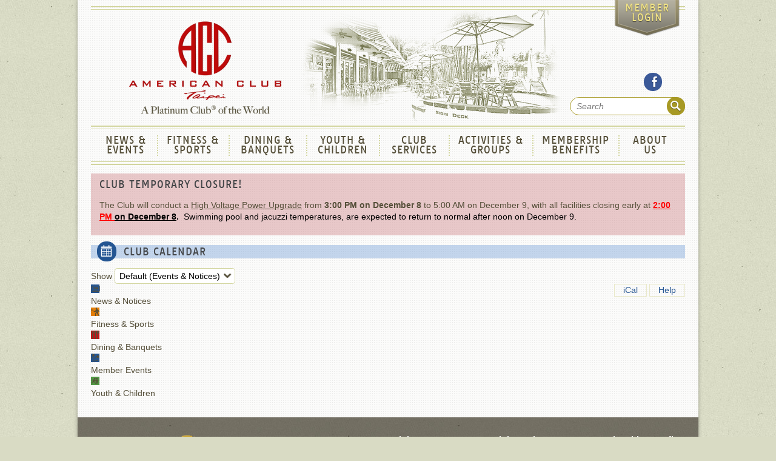

--- FILE ---
content_type: text/html; charset=UTF-8
request_url: https://www.americanclub.org.tw/events/?show=default&filter=&start=20210706&view=month
body_size: 8227
content:
<!DOCTYPE html>
<!--[if lt IE 7]><html lang="en-US" class="no-js lt-ie11 lt-ie10 lt-ie9 lt-ie8 lt-ie7"><![endif]-->
<!--[if IE 7]><html lang="en-US" class="no-js lt-ie11 lt-ie10 lt-ie9 lt-ie8"><![endif]-->
<!--[if IE 8]><html lang="en-US" class="no-js lt-ie11 lt-ie10 lt-ie9"><![endif]-->
<!--[if IE 9]><html lang="en-US" class="no-js lt-ie11 lt-ie10"><![endif]-->
<!--[if gt IE 9]><!--><html lang="en-US" class="no-js"><!--<![endif]-->
<head>
    <!–[if !IE]><!–><script>if (/*@cc_on!@*/false && document.documentMode === 10) {document.documentElement.className+=' lt-ie11';}</script><!–<![endif]–>
    <script>
        if (navigator.userAgent.indexOf("Safari") > -1 && navigator.userAgent.indexOf("Version/5") > -1){document.documentElement.className+=' saf-5';}
        if ("InstallTrigger" in window){document.documentElement.className+=' ff';}
        document.documentElement.className = document.documentElement.className.replace('no-js', 'js');
    </script>
    <meta charset="UTF-8">
    <meta name="viewport" content="width=device-width, initial-scale=1">
    <meta name="description" content="Join us for an exciting Pickleball outing. This is the perfect chance for both seasoned players and newcomers to enjoy the game, sharpen their skills, and connect with fellow enthusiasts. Don’t miss out on the fun – sign up on-line or at the Pro Shop today to secure your spot and join us on the&#8230;">
    <meta name="keywords" content="Tennis">
    <title>Events Calendar | American Club Taipei</title>
    <link rel="shortcut icon" href="https://www.americanclub.org.tw/wp-content/themes/americanclub/img/icon/favicon.ico">
    <link rel="apple-touch-icon-precomposed" sizes="144x144" href="https://www.americanclub.org.tw/wp-content/themes/americanclub/img/icon/apple-touch-icon-144x144-precomposed.png">
    <link rel="apple-touch-icon-precomposed" sizes="114x114" href="https://www.americanclub.org.tw/wp-content/themes/americanclub/img/icon/apple-touch-icon-114x114-precomposed.png">
    <link rel="apple-touch-icon-precomposed" sizes="72x72" href="https://www.americanclub.org.tw/wp-content/themes/americanclub/img/icon/apple-touch-icon-72x72-precomposed.png">
    <link rel="apple-touch-icon-precomposed" href="https://www.americanclub.org.tw/wp-content/themes/americanclub/img/icon/apple-touch-icon-57x57-precomposed.png">
    <link rel="shortcut icon" href="https://www.americanclub.org.tw/wp-content/themes/americanclub/img/icon/apple-touch-icon.png">
    <meta name='robots' content='max-image-preview:large' />
<link rel='stylesheet' id='wpas-magnific-css' href='https://www.americanclub.org.tw/wp-content/plugins/awesome-support/assets/admin/css/vendor/magnific-popup.css?ver=6.1.2' type='text/css' media='all' />
<link rel='stylesheet' id='wpas-admin-popup-css' href='https://www.americanclub.org.tw/wp-content/plugins/awesome-support/assets/admin/css/admin-popup.css?ver=6.1.2' type='text/css' media='all' />
<link rel='stylesheet' id='wp-block-library-css' href='https://www.americanclub.org.tw/wp-includes/css/dist/block-library/style.min.css?ver=6.1.1' type='text/css' media='all' />
<link rel='stylesheet' id='bp-login-form-block-css' href='https://www.americanclub.org.tw/wp-content/plugins/buddypress/bp-core/css/blocks/login-form.min.css?ver=10.6.0' type='text/css' media='all' />
<link rel='stylesheet' id='bp-member-block-css' href='https://www.americanclub.org.tw/wp-content/plugins/buddypress/bp-members/css/blocks/member.min.css?ver=10.6.0' type='text/css' media='all' />
<link rel='stylesheet' id='bp-members-block-css' href='https://www.americanclub.org.tw/wp-content/plugins/buddypress/bp-members/css/blocks/members.min.css?ver=10.6.0' type='text/css' media='all' />
<link rel='stylesheet' id='bp-dynamic-members-block-css' href='https://www.americanclub.org.tw/wp-content/plugins/buddypress/bp-members/css/blocks/dynamic-members.min.css?ver=10.6.0' type='text/css' media='all' />
<link rel='stylesheet' id='bp-latest-activities-block-css' href='https://www.americanclub.org.tw/wp-content/plugins/buddypress/bp-activity/css/blocks/latest-activities.min.css?ver=10.6.0' type='text/css' media='all' />
<link rel='stylesheet' id='bp-friends-block-css' href='https://www.americanclub.org.tw/wp-content/plugins/buddypress/bp-friends/css/blocks/friends.min.css?ver=10.6.0' type='text/css' media='all' />
<link rel='stylesheet' id='bp-group-block-css' href='https://www.americanclub.org.tw/wp-content/plugins/buddypress/bp-groups/css/blocks/group.min.css?ver=10.6.0' type='text/css' media='all' />
<link rel='stylesheet' id='bp-groups-block-css' href='https://www.americanclub.org.tw/wp-content/plugins/buddypress/bp-groups/css/blocks/groups.min.css?ver=10.6.0' type='text/css' media='all' />
<link rel='stylesheet' id='bp-dynamic-groups-block-css' href='https://www.americanclub.org.tw/wp-content/plugins/buddypress/bp-groups/css/blocks/dynamic-groups.min.css?ver=10.6.0' type='text/css' media='all' />
<link rel='stylesheet' id='bp-sitewide-notices-block-css' href='https://www.americanclub.org.tw/wp-content/plugins/buddypress/bp-messages/css/blocks/sitewide-notices.min.css?ver=10.6.0' type='text/css' media='all' />
<link rel='stylesheet' id='classic-theme-styles-css' href='https://www.americanclub.org.tw/wp-includes/css/classic-themes.min.css?ver=1' type='text/css' media='all' />
<style id='global-styles-inline-css' type='text/css'>
body{--wp--preset--color--black: #000000;--wp--preset--color--cyan-bluish-gray: #abb8c3;--wp--preset--color--white: #ffffff;--wp--preset--color--pale-pink: #f78da7;--wp--preset--color--vivid-red: #cf2e2e;--wp--preset--color--luminous-vivid-orange: #ff6900;--wp--preset--color--luminous-vivid-amber: #fcb900;--wp--preset--color--light-green-cyan: #7bdcb5;--wp--preset--color--vivid-green-cyan: #00d084;--wp--preset--color--pale-cyan-blue: #8ed1fc;--wp--preset--color--vivid-cyan-blue: #0693e3;--wp--preset--color--vivid-purple: #9b51e0;--wp--preset--gradient--vivid-cyan-blue-to-vivid-purple: linear-gradient(135deg,rgba(6,147,227,1) 0%,rgb(155,81,224) 100%);--wp--preset--gradient--light-green-cyan-to-vivid-green-cyan: linear-gradient(135deg,rgb(122,220,180) 0%,rgb(0,208,130) 100%);--wp--preset--gradient--luminous-vivid-amber-to-luminous-vivid-orange: linear-gradient(135deg,rgba(252,185,0,1) 0%,rgba(255,105,0,1) 100%);--wp--preset--gradient--luminous-vivid-orange-to-vivid-red: linear-gradient(135deg,rgba(255,105,0,1) 0%,rgb(207,46,46) 100%);--wp--preset--gradient--very-light-gray-to-cyan-bluish-gray: linear-gradient(135deg,rgb(238,238,238) 0%,rgb(169,184,195) 100%);--wp--preset--gradient--cool-to-warm-spectrum: linear-gradient(135deg,rgb(74,234,220) 0%,rgb(151,120,209) 20%,rgb(207,42,186) 40%,rgb(238,44,130) 60%,rgb(251,105,98) 80%,rgb(254,248,76) 100%);--wp--preset--gradient--blush-light-purple: linear-gradient(135deg,rgb(255,206,236) 0%,rgb(152,150,240) 100%);--wp--preset--gradient--blush-bordeaux: linear-gradient(135deg,rgb(254,205,165) 0%,rgb(254,45,45) 50%,rgb(107,0,62) 100%);--wp--preset--gradient--luminous-dusk: linear-gradient(135deg,rgb(255,203,112) 0%,rgb(199,81,192) 50%,rgb(65,88,208) 100%);--wp--preset--gradient--pale-ocean: linear-gradient(135deg,rgb(255,245,203) 0%,rgb(182,227,212) 50%,rgb(51,167,181) 100%);--wp--preset--gradient--electric-grass: linear-gradient(135deg,rgb(202,248,128) 0%,rgb(113,206,126) 100%);--wp--preset--gradient--midnight: linear-gradient(135deg,rgb(2,3,129) 0%,rgb(40,116,252) 100%);--wp--preset--duotone--dark-grayscale: url('#wp-duotone-dark-grayscale');--wp--preset--duotone--grayscale: url('#wp-duotone-grayscale');--wp--preset--duotone--purple-yellow: url('#wp-duotone-purple-yellow');--wp--preset--duotone--blue-red: url('#wp-duotone-blue-red');--wp--preset--duotone--midnight: url('#wp-duotone-midnight');--wp--preset--duotone--magenta-yellow: url('#wp-duotone-magenta-yellow');--wp--preset--duotone--purple-green: url('#wp-duotone-purple-green');--wp--preset--duotone--blue-orange: url('#wp-duotone-blue-orange');--wp--preset--font-size--small: 13px;--wp--preset--font-size--medium: 20px;--wp--preset--font-size--large: 36px;--wp--preset--font-size--x-large: 42px;--wp--preset--spacing--20: 0.44rem;--wp--preset--spacing--30: 0.67rem;--wp--preset--spacing--40: 1rem;--wp--preset--spacing--50: 1.5rem;--wp--preset--spacing--60: 2.25rem;--wp--preset--spacing--70: 3.38rem;--wp--preset--spacing--80: 5.06rem;}:where(.is-layout-flex){gap: 0.5em;}body .is-layout-flow > .alignleft{float: left;margin-inline-start: 0;margin-inline-end: 2em;}body .is-layout-flow > .alignright{float: right;margin-inline-start: 2em;margin-inline-end: 0;}body .is-layout-flow > .aligncenter{margin-left: auto !important;margin-right: auto !important;}body .is-layout-constrained > .alignleft{float: left;margin-inline-start: 0;margin-inline-end: 2em;}body .is-layout-constrained > .alignright{float: right;margin-inline-start: 2em;margin-inline-end: 0;}body .is-layout-constrained > .aligncenter{margin-left: auto !important;margin-right: auto !important;}body .is-layout-constrained > :where(:not(.alignleft):not(.alignright):not(.alignfull)){max-width: var(--wp--style--global--content-size);margin-left: auto !important;margin-right: auto !important;}body .is-layout-constrained > .alignwide{max-width: var(--wp--style--global--wide-size);}body .is-layout-flex{display: flex;}body .is-layout-flex{flex-wrap: wrap;align-items: center;}body .is-layout-flex > *{margin: 0;}:where(.wp-block-columns.is-layout-flex){gap: 2em;}.has-black-color{color: var(--wp--preset--color--black) !important;}.has-cyan-bluish-gray-color{color: var(--wp--preset--color--cyan-bluish-gray) !important;}.has-white-color{color: var(--wp--preset--color--white) !important;}.has-pale-pink-color{color: var(--wp--preset--color--pale-pink) !important;}.has-vivid-red-color{color: var(--wp--preset--color--vivid-red) !important;}.has-luminous-vivid-orange-color{color: var(--wp--preset--color--luminous-vivid-orange) !important;}.has-luminous-vivid-amber-color{color: var(--wp--preset--color--luminous-vivid-amber) !important;}.has-light-green-cyan-color{color: var(--wp--preset--color--light-green-cyan) !important;}.has-vivid-green-cyan-color{color: var(--wp--preset--color--vivid-green-cyan) !important;}.has-pale-cyan-blue-color{color: var(--wp--preset--color--pale-cyan-blue) !important;}.has-vivid-cyan-blue-color{color: var(--wp--preset--color--vivid-cyan-blue) !important;}.has-vivid-purple-color{color: var(--wp--preset--color--vivid-purple) !important;}.has-black-background-color{background-color: var(--wp--preset--color--black) !important;}.has-cyan-bluish-gray-background-color{background-color: var(--wp--preset--color--cyan-bluish-gray) !important;}.has-white-background-color{background-color: var(--wp--preset--color--white) !important;}.has-pale-pink-background-color{background-color: var(--wp--preset--color--pale-pink) !important;}.has-vivid-red-background-color{background-color: var(--wp--preset--color--vivid-red) !important;}.has-luminous-vivid-orange-background-color{background-color: var(--wp--preset--color--luminous-vivid-orange) !important;}.has-luminous-vivid-amber-background-color{background-color: var(--wp--preset--color--luminous-vivid-amber) !important;}.has-light-green-cyan-background-color{background-color: var(--wp--preset--color--light-green-cyan) !important;}.has-vivid-green-cyan-background-color{background-color: var(--wp--preset--color--vivid-green-cyan) !important;}.has-pale-cyan-blue-background-color{background-color: var(--wp--preset--color--pale-cyan-blue) !important;}.has-vivid-cyan-blue-background-color{background-color: var(--wp--preset--color--vivid-cyan-blue) !important;}.has-vivid-purple-background-color{background-color: var(--wp--preset--color--vivid-purple) !important;}.has-black-border-color{border-color: var(--wp--preset--color--black) !important;}.has-cyan-bluish-gray-border-color{border-color: var(--wp--preset--color--cyan-bluish-gray) !important;}.has-white-border-color{border-color: var(--wp--preset--color--white) !important;}.has-pale-pink-border-color{border-color: var(--wp--preset--color--pale-pink) !important;}.has-vivid-red-border-color{border-color: var(--wp--preset--color--vivid-red) !important;}.has-luminous-vivid-orange-border-color{border-color: var(--wp--preset--color--luminous-vivid-orange) !important;}.has-luminous-vivid-amber-border-color{border-color: var(--wp--preset--color--luminous-vivid-amber) !important;}.has-light-green-cyan-border-color{border-color: var(--wp--preset--color--light-green-cyan) !important;}.has-vivid-green-cyan-border-color{border-color: var(--wp--preset--color--vivid-green-cyan) !important;}.has-pale-cyan-blue-border-color{border-color: var(--wp--preset--color--pale-cyan-blue) !important;}.has-vivid-cyan-blue-border-color{border-color: var(--wp--preset--color--vivid-cyan-blue) !important;}.has-vivid-purple-border-color{border-color: var(--wp--preset--color--vivid-purple) !important;}.has-vivid-cyan-blue-to-vivid-purple-gradient-background{background: var(--wp--preset--gradient--vivid-cyan-blue-to-vivid-purple) !important;}.has-light-green-cyan-to-vivid-green-cyan-gradient-background{background: var(--wp--preset--gradient--light-green-cyan-to-vivid-green-cyan) !important;}.has-luminous-vivid-amber-to-luminous-vivid-orange-gradient-background{background: var(--wp--preset--gradient--luminous-vivid-amber-to-luminous-vivid-orange) !important;}.has-luminous-vivid-orange-to-vivid-red-gradient-background{background: var(--wp--preset--gradient--luminous-vivid-orange-to-vivid-red) !important;}.has-very-light-gray-to-cyan-bluish-gray-gradient-background{background: var(--wp--preset--gradient--very-light-gray-to-cyan-bluish-gray) !important;}.has-cool-to-warm-spectrum-gradient-background{background: var(--wp--preset--gradient--cool-to-warm-spectrum) !important;}.has-blush-light-purple-gradient-background{background: var(--wp--preset--gradient--blush-light-purple) !important;}.has-blush-bordeaux-gradient-background{background: var(--wp--preset--gradient--blush-bordeaux) !important;}.has-luminous-dusk-gradient-background{background: var(--wp--preset--gradient--luminous-dusk) !important;}.has-pale-ocean-gradient-background{background: var(--wp--preset--gradient--pale-ocean) !important;}.has-electric-grass-gradient-background{background: var(--wp--preset--gradient--electric-grass) !important;}.has-midnight-gradient-background{background: var(--wp--preset--gradient--midnight) !important;}.has-small-font-size{font-size: var(--wp--preset--font-size--small) !important;}.has-medium-font-size{font-size: var(--wp--preset--font-size--medium) !important;}.has-large-font-size{font-size: var(--wp--preset--font-size--large) !important;}.has-x-large-font-size{font-size: var(--wp--preset--font-size--x-large) !important;}
.wp-block-navigation a:where(:not(.wp-element-button)){color: inherit;}
:where(.wp-block-columns.is-layout-flex){gap: 2em;}
.wp-block-pullquote{font-size: 1.5em;line-height: 1.6;}
</style>
<link rel='stylesheet' id='wpas-pf-public-style-css' href='https://www.americanclub.org.tw/wp-content/plugins/awesome-support-productivity/assets/css/public/style.css?ver=6.1.1' type='text/css' media='all' />
<link rel='stylesheet' id='americanclub-css' href='https://www.americanclub.org.tw/wp-content/themes/americanclub/style.css?ver=448729' type='text/css' media='all' />
<script type='text/javascript' src='https://www.americanclub.org.tw/wp-includes/js/jquery/jquery.min.js?ver=3.6.1' id='jquery-core-js'></script>
<script type='text/javascript' src='https://www.americanclub.org.tw/wp-includes/js/jquery/jquery-migrate.min.js?ver=3.3.2' id='jquery-migrate-js'></script>
<script type='text/javascript' id='jquery-migrate-js-after'>
var _eab_data={"ajax_url":"https:\/\/www.americanclub.org.tw\/wp-admin\/admin-ajax.php","root_url":"https:\/\/www.americanclub.org.tw\/wp-content\/plugins\/events-and-bookings\/img\/","fb_scope":"email"};if (!("ontouchstart" in document.documentElement)) document.documentElement.className += " no-touch";
</script>
<script type='text/javascript' src='https://www.americanclub.org.tw/wp-content/plugins/awesome-support/assets/admin/js/vendor/jquery.magnific-popup.min.js?ver=6.1.2' id='wpas-magnific-js'></script>
<script type='text/javascript' src='https://www.americanclub.org.tw/wp-content/plugins/awesome-support/assets/admin/js/admin-popup.js?ver=6.1.2' id='wpas-admin-popup-js'></script>
<script type='text/javascript' src='https://www.americanclub.org.tw/wp-includes/js/underscore.min.js?ver=1.13.4' id='underscore-js'></script>
<script type='text/javascript' id='wp-util-js-extra'>
/* <![CDATA[ */
var _wpUtilSettings = {"ajax":{"url":"\/wp-admin\/admin-ajax.php"}};
/* ]]> */
</script>
<script type='text/javascript' src='https://www.americanclub.org.tw/wp-includes/js/wp-util.min.js?ver=6.1.1' id='wp-util-js'></script>
<script type='text/javascript' src='https://www.americanclub.org.tw/wp-content/plugins/awesome-support-productivity/assets/js/functions.js?ver=6.1.1' id='wpas-pf-functions-js'></script>
<script type='text/javascript' src='https://www.americanclub.org.tw/wp-content/plugins/events-and-bookings/js/eab-buddypress-limit_capacity-public.js?ver=6.1.1' id='eab-buddypress-limit_capacity-public-js'></script>
<link rel="https://api.w.org/" href="https://www.americanclub.org.tw/wp-json/" />
<!-- This site is using AdRotate Professional v5.10 to display their advertisements - https://ajdg.solutions/ -->
<!-- AdRotate CSS -->
<style type="text/css" media="screen">
	.g { margin:0px; padding:0px; overflow:hidden; line-height:1; zoom:1; }
	.g img { height:auto; }
	.g-col { position:relative; float:left; }
	.g-col:first-child { margin-left: 0; }
	.g-col:last-child { margin-right: 0; }
	.woocommerce-page .g, .bbpress-wrapper .g { margin: 20px auto; }
	.g-1 { min-width:0px; max-width:466px; }
	.b-1 { margin:0px 0px 0px 0px; }
	.g-2 { margin:0px 0px 0px 0px; width:100%; max-width:466px; height:100%; max-height:466px; }
	.g-4 { margin:0px 0px 0px 0px; width:100%; max-width:862px; height:100%; max-height:862px; }
	.g-5 { min-width:0px; max-width:466px; }
	.b-5 { margin:0px 0px 0px 0px; }
	@media only screen and (max-width: 480px) {
		.g-col, .g-dyn, .g-single { width:100%; margin-left:0; margin-right:0; }
		.woocommerce-page .g, .bbpress-wrapper .g { margin: 10px auto; }
	}
</style>
<!-- /AdRotate CSS -->


	<script type="text/javascript">var ajaxurl = 'https://www.americanclub.org.tw/wp-admin/admin-ajax.php';</script>

    <script>window.jQuery || document.write('<script src="https://www.americanclub.org.tw/wp-content/themes/americanclub/js/jquery-1.9.1.min.js"><\/script>')</script>
    <!--[if lt IE 9]><script src="https://www.americanclub.org.tw/wp-content/themes/americanclub/js/ie-ck.js"></script><![endif]-->
</head>
<body class="bp-legacy archive post-type-archive post-type-archive-incsub_event">
        <div class="container">
        <header role="banner">
            <hr class="top" />
            <div class="logo">
                <a href="https://www.americanclub.org.tw/" title="ACC Home Page" rel="home">
                    <h1>American Club Taipei</h1>
                    <h2>ACC</h2>
                </a>
            </div>
            <ul class="banner-options">
                <li class="search-option">
                    <a class="search-trigger"><i class="acc-icon-search"></i><span>Search</span></a>
<form method="get" id="mini-search" action="https://www.americanclub.org.tw/">
    <label for="search-input">Search</label>
    <input type="text" name="s" id="search-input" placeholder="Search" />
    <button type="submit">
        <i class="acc-icon-search"></i>
        <span>Search</span>
    </button>
</form>
                </li>
                <li class="menu-option">
                    <a href="#menu" class="menu-link">
                        <i class="acc-icon-reorder"></i>
                        <span>Menu</span>
                    </a>
                </li>
                <li class="account-option">
                    <a href="https://www.americanclub.org.tw/login/"><i class="acc-icon-signin"></i><span>Member Login</span></a>                </li>
                <li class="facebook-option with-ecomments">
                    <a href="http://www.facebook.com/americanclubtaipei" target="_blank">
                        <i class="acc-icon-facebook"></i>
                    </a>
                </li>
                            </ul>
        </header>
        <nav class="menu" id="menu" role="navigation">
            <ul class="parent"><li class="news has-sub-menu"><a href="https://www.americanclub.org.tw/news/"><i class="acc-icon-news"></i>News &#038; Events</a>
<ul class="sub-menu">
<li class="news"><a href="https://www.americanclub.org.tw/news/"><i class="acc-icon-news"></i>News By Category</a></li>
<li><a href="/events/">Club Calendar</a></li>
<li><a href="https://www.americanclub.org.tw/news/member-events/">Club Events</a></li>
<li><a href="https://www.americanclub.org.tw/galleries/">Photo Galleries</a></li>
<li><a href="https://www.americanclub.org.tw/news/video/"><i class="acc-icon-loggedout"></i>Club Videos</a></li>
<li class="hidden"><a href="#"><i class="acc-icon-hidden"></i></a></li>
<li><a href="https://www.americanclub.org.tw/accent/">Accent Magazine</a></li>
<li><a href="https://www.americanclub.org.tw/news/presidents-message/">President’s Message</a></li>
<li><a href="https://www.americanclub.org.tw/news/general-managers-message/">General Manager’s Message</a></li>
<li><a href="https://www.americanclub.org.tw/news/sponsorship-advertising-with-us/">Sponsorship &#038; Advertising</a></li>
</ul>
</li>
<li class="fitness has-sub-menu"><a href="https://www.americanclub.org.tw/fitness/"><i class="acc-icon-fitness"></i>Fitness &#038; Sports</a>
<ul class="sub-menu">
<li><a href="https://www.americanclub.org.tw/fitness/">Fitness &#038; Sports at ACC</a></li>
<li><a href="https://www.americanclub.org.tw/fitness/tennis/">Tennis</a></li>
<li><a href="https://www.americanclub.org.tw/fitness/squash/">Squash &#038; Multi-Sports</a></li>
<li><a href="https://www.americanclub.org.tw/fitness/fitness-center/">Fitness Center</a></li>
<li><a href="https://www.americanclub.org.tw/fitness/swimming/">Swimming &#038; Aquatics</a></li>
<li><a href="https://www.americanclub.org.tw/fitness/steam-rooms-saunas-and-jacuzzis/">Steam, Saunas and Jacuzzis</a></li>
<li><a href="https://www.americanclub.org.tw/fitness/proshop/">Pro Shop</a></li>
<li class="break"><a href="#"></a></li>
<li class="alt"><a href="https://www.americanclub.org.tw/fitness/fitness-center/fitness-class-schedule/">Fitness Class Schedule</a></li>
<li class="alt"><a href="/racquet-sport-booking/">Racquet Court Booking</a></li>
</ul>
</li>
<li class="dining has-sub-menu"><a href="https://www.americanclub.org.tw/dining/"><i class="acc-icon-dining"></i>Dining &#038; Banquets</a>
<ul class="sub-menu">
<li><a href="https://www.americanclub.org.tw/dining/">Dining at ACC</a></li>
<li><a href="https://www.americanclub.org.tw/dining/market/">ACC Market</a></li>
<li><a href="https://www.americanclub.org.tw/dining/terrace/">The Terrace</a></li>
<li><a href="https://www.americanclub.org.tw/dining/sigis/">Sigis</a></li>
<li><a href="https://www.americanclub.org.tw/dining/gyoson/">Gyoson</a></li>
<li><a href="https://www.americanclub.org.tw/dining/rendezvous/">Rendezvous</a></li>
<li><a href="https://www.americanclub.org.tw/dining/sports-bar/">ACC Sports Bar</a></li>
<li><a href="https://www.americanclub.org.tw/dining/private/">Banquets – Private Events &#038; Functions</a></li>
<li class="break"><a href="#"></a></li>
<li class="alt"><a href="https://www.americanclub.org.tw/wp-content/uploads/2024/08/ACC-Gyoson_Menu-2024_compressed.pdf">Gyoson Menu</a></li>
<li class="alt"><a target="_blank" href="https://www.americanclub.org.tw/wp-content/uploads/2024/06/ACC-Terrace_Menu-2024_0528-Final.pdf">The Terrace Menu</a></li>
<li class="alt"><a href="https://www.americanclub.org.tw/wp-content/uploads/2024/08/ACC-Sigis_Menu-2024.pdf">Sigis Menu</a></li>
<li class="alt"><a href="https://www.americanclub.org.tw/wp-content/uploads/2024/06/ACC-Terrace_Menu-2024_0528-Final.pdf">Rendezvous Menu</a></li>
<li class="alt"><a href="/dining-booking/">Dining Reservations</a></li>
<li class="alt"><a href="https://www.americanclub.org.tw/dining/online-food-ordering/">Online Takeaway Ordering</a></li>
</ul>
</li>
<li class="youth has-sub-menu"><a href="https://www.americanclub.org.tw/youth/"><i class="acc-icon-youth"></i>Youth &#038; Children</a>
<ul class="sub-menu">
<li class="youth"><a href="https://www.americanclub.org.tw/youth/"><i class="acc-icon-youth"></i>Youth &#038; Children at ACC</a></li>
<li><a href="https://www.americanclub.org.tw/youth/nursery/">Nursery &#038; Toddler’s Playroom</a></li>
<li class="youth"><a href="https://www.americanclub.org.tw/youth/childrens-reading-room/"><i class="acc-icon-youth"></i>Children’s Reading Room</a></li>
<li><a href="https://www.americanclub.org.tw/youth/game-room/">Games Room</a></li>
<li><a href="https://www.americanclub.org.tw/youth/playground/">Outdoor Playground</a></li>
<li><a href="https://www.americanclub.org.tw/youth/family/">Family Events &#038; Activities</a></li>
</ul>
</li>
<li class="services has-sub-menu"><a href="https://www.americanclub.org.tw/services/"><i class="acc-icon-services"></i>Club Services</a>
<ul class="sub-menu">
<li><a href="https://www.americanclub.org.tw/services/">More Reasons to Visit ACC</a></li>
<li><a href="https://www.americanclub.org.tw/beauty/hair/">Hair Salon</a></li>
<li><a href="https://www.americanclub.org.tw/beauty/spa/">ACC Spa Services</a></li>
<li><a href="https://www.americanclub.org.tw/library/books-videos/">Book Library</a></li>
<li><a href="https://www.americanclub.org.tw/business/center/">Business &#038; Computer Center</a></li>
<li class="break"><a href="#"></a></li>
<li class="alt"><a href="https://www.americanclub.org.tw/media-library/">Library Search</a></li>
</ul>
</li>
<li class="activities has-sub-menu"><a href="https://www.americanclub.org.tw/activities/"><i class="acc-icon-activities"></i>Activities &#038; Groups</a>
<ul class="sub-menu">
<li><a href="https://www.americanclub.org.tw/activities/">Activities &#038; Groups at ACC</a></li>
<li><a href="https://www.americanclub.org.tw/activities/bridge/">Bridge Group</a></li>
<li><a href="https://www.americanclub.org.tw/activities/womens-tennis-doubles-league/">Women&#8217;s Tennis Doubles</a></li>
</ul>
</li>
<li class="membership has-sub-menu"><a href="https://www.americanclub.org.tw/membership/"><i class="acc-icon-membership"></i>Membership Benefits</a>
<ul class="sub-menu">
<li><a href="https://www.americanclub.org.tw/membership/">Club Membership at ACC</a></li>
<li><a href="https://www.americanclub.org.tw/membership/how-to-join/">How to Join</a></li>
<li><a href="https://www.americanclub.org.tw/membership/benefits-program/">Benefits Program</a></li>
<li><a href="https://www.americanclub.org.tw/membership/clubs/">Reciprocal Clubs</a></li>
<li class="alt"><a href="/login/">Member Login</a></li>
<li class="alt"><a href="#"></a></li>
</ul>
</li>
<li class="about has-sub-menu"><a href="https://www.americanclub.org.tw/about/"><i class="acc-icon-about"></i>About Us</a>
<ul class="sub-menu">
<li><a href="https://www.americanclub.org.tw/about/">About ACC</a></li>
<li><a href="https://www.americanclub.org.tw/about/opening-hours/">Opening Hours</a></li>
<li><a href="https://www.americanclub.org.tw/about/new-extension-numbers/">ACC Extension Numbers</a></li>
<li><a href="https://www.americanclub.org.tw/about/a-platinum-club/">A Platinum Club</a></li>
<li><a href="https://www.americanclub.org.tw/about/club-history/">Club History</a></li>
<li><a href="https://www.americanclub.org.tw/about/acc-management/">ACC Board &#038; Management</a></li>
<li><a href="https://www.americanclub.org.tw/about/mission-vision-values/">Mission Vision &#038; Values</a></li>
<li><a href="https://www.americanclub.org.tw/about/brochure/">Membership Brochure</a></li>
<li><a href="https://www.americanclub.org.tw/about/website/community-involvement/">Community Outreach and Charity</a></li>
<li><a href="https://www.americanclub.org.tw/about/house-rules/">House Rules</a></li>
<li><a href="https://www.americanclub.org.tw/about/club-constitution/">Club Articles of Association</a></li>
<li><a href="https://www.americanclub.org.tw/careers/openings/">Careers With Us</a></li>
<li><a href="https://www.americanclub.org.tw/about/links/">Useful Links</a></li>
<li><a href="https://www.americanclub.org.tw/about/parking/">Parking</a></li>
<li><a href="https://www.americanclub.org.tw/about/location-map/">Location Map</a></li>
<li><a href="https://www.americanclub.org.tw/about/contact-us/">Contact Us</a></li>
<li class="break"><a href="#"></a></li>
<li class="alt"><a href="https://www.americanclub.org.tw/about/website/">About the ACC Website</a></li>
<li class="hidden"><a href="#"><i class="acc-icon-hidden"></i></a></li>
</ul>
</li>
</ul>        </nav>
        <div class="leader">
            <section id="browser">The ACC website may not show correctly on the browser you are using - please consider using an alternative browser such as the most recent versions of Chrome, Firefox, Safari or Internet Explorer (IE8 or higher).</section>
            <script>if (navigator.userAgent.indexOf("Opera Mobi") > -1 || navigator.userAgent.indexOf("Opera Mini") > -1){document.getElementById('browser').style.display = 'block';}</script>
            <!--[if lt IE 8]><script>document.getElementById('browser').style.display = 'block';</script><![endif]-->
                        
    	            <section class="announcements inlineRoyalSlider" data-delay="10000">
                                    <div class="slide">
                        <h3>Club Temporary Closure!</h3>
                        <p>The Club will conduct a <span style="text-decoration: underline;">High Voltage Power Upgrade</span> from <strong>3:00 PM on December 8</strong> to 5:00 AM on December 9, with all facilities closing early at <span style="color: #ff0000;"><strong><span style="text-decoration: underline;">2:00 PM </span><span style="color: #000000;"><span style="text-decoration: underline;">on December 8</span>. </span></strong><span style="color: #000000;"> Swimming pool and jacuzzi temperatures, are expected to return to normal after noon on December 9.</span></span></p>
                    </div>
                            </section>
    	
    	        </div>

<section class="content">

    <div class="primary">
        <header class="banner">
            <h2 class="block-header"><i class="acc-icon-calendar"></i>Club Calendar</h2>
        </header>

        <div role="main">

            <div class="mfEventsCalendarRow">
            <div class="col">
                <label for="eventType">Show</label>
                <select id="eventType">
                    <option value="default" selected="selected">Default (Events &amp; Notices)</option>
                    <option value="all">All</option>
                    <option value="event">Events</option>
                    <option value="news">Notices</option>
                    <option value="promotion">Promotions</option>
                    <option value="class">Fitness Classes</option>
                </select>
            </div>
            <div class="col">
                <ul class="pill-nav">
                	<li><a href="/?acc-ics">iCal</a></li>
                	<li><a href="/help/events/" target="_blank">Help</a></li>
                </ul>
            </div>
        </div><div id="mfEventsCalendar"></div><div id="mfEventsCalendarLegend">
            <div class="news"><i class="acc-icon-news"></i><div>News &amp; Notices</div></div>
            <div class="fitness"><i class="acc-icon-fitness"></i><div>Fitness &amp; Sports</div></div>
            <div class="dining"><i class="acc-icon-dining"></i><div>Dining &amp; Banquets</div></div>
            <div class="member-events"><i class="acc-icon-member-events"></i><div>Member Events</div></div>
            <div class="youth"><i class="acc-icon-youth"></i><div>Youth & Children</div></div>
        </div>
        </div>

    </div>

</section>

    <footer role="contentinfo">

        <nav class="footer-nav"><ul class="parent"><li class="news has-sub-menu"><a href="https://www.americanclub.org.tw/news/"><i class="acc-icon-news"></i>News &#038; Events</a>
<ul class="sub-menu">
<li class="news"><a href="https://www.americanclub.org.tw/news/"><i class="acc-icon-news"></i>News By Category</a></li>
<li><a href="/events/">Club Calendar</a></li>
<li><a href="https://www.americanclub.org.tw/news/member-events/">Club Events</a></li>
<li><a href="https://www.americanclub.org.tw/galleries/">Photo Galleries</a></li>
<li><a href="https://www.americanclub.org.tw/news/video/"><i class="acc-icon-loggedout"></i>Club Videos</a></li>
<li class="hidden"><a href="#"><i class="acc-icon-hidden"></i></a></li>
<li><a href="https://www.americanclub.org.tw/accent/">Accent Magazine</a></li>
<li><a href="https://www.americanclub.org.tw/news/presidents-message/">President’s Message</a></li>
<li><a href="https://www.americanclub.org.tw/news/general-managers-message/">General Manager’s Message</a></li>
<li><a href="https://www.americanclub.org.tw/news/sponsorship-advertising-with-us/">Sponsorship &#038; Advertising</a></li>
</ul>
</li>
<li class="fitness has-sub-menu"><a href="https://www.americanclub.org.tw/fitness/"><i class="acc-icon-fitness"></i>Fitness &#038; Sports</a>
<ul class="sub-menu">
<li><a href="https://www.americanclub.org.tw/fitness/">Fitness &#038; Sports at ACC</a></li>
<li><a href="https://www.americanclub.org.tw/fitness/tennis/">Tennis</a></li>
<li><a href="https://www.americanclub.org.tw/fitness/squash/">Squash &#038; Multi-Sports</a></li>
<li><a href="https://www.americanclub.org.tw/fitness/fitness-center/">Fitness Center</a></li>
<li><a href="https://www.americanclub.org.tw/fitness/swimming/">Swimming &#038; Aquatics</a></li>
<li><a href="https://www.americanclub.org.tw/fitness/steam-rooms-saunas-and-jacuzzis/">Steam, Saunas and Jacuzzis</a></li>
<li><a href="https://www.americanclub.org.tw/fitness/proshop/">Pro Shop</a></li>
<li class="break"><a href="#"></a></li>
<li class="alt"><a href="https://www.americanclub.org.tw/fitness/fitness-center/fitness-class-schedule/">Fitness Class Schedule</a></li>
<li class="alt"><a href="/racquet-sport-booking/">Racquet Court Booking</a></li>
</ul>
</li>
<li class="dining has-sub-menu"><a href="https://www.americanclub.org.tw/dining/"><i class="acc-icon-dining"></i>Dining &#038; Banquets</a>
<ul class="sub-menu">
<li><a href="https://www.americanclub.org.tw/dining/">Dining at ACC</a></li>
<li><a href="https://www.americanclub.org.tw/dining/market/">ACC Market</a></li>
<li><a href="https://www.americanclub.org.tw/dining/terrace/">The Terrace</a></li>
<li><a href="https://www.americanclub.org.tw/dining/sigis/">Sigis</a></li>
<li><a href="https://www.americanclub.org.tw/dining/gyoson/">Gyoson</a></li>
<li><a href="https://www.americanclub.org.tw/dining/rendezvous/">Rendezvous</a></li>
<li><a href="https://www.americanclub.org.tw/dining/sports-bar/">ACC Sports Bar</a></li>
<li><a href="https://www.americanclub.org.tw/dining/private/">Banquets – Private Events &#038; Functions</a></li>
<li class="break"><a href="#"></a></li>
<li class="alt"><a href="https://www.americanclub.org.tw/wp-content/uploads/2024/08/ACC-Gyoson_Menu-2024_compressed.pdf">Gyoson Menu</a></li>
<li class="alt"><a target="_blank" href="https://www.americanclub.org.tw/wp-content/uploads/2024/06/ACC-Terrace_Menu-2024_0528-Final.pdf">The Terrace Menu</a></li>
<li class="alt"><a href="https://www.americanclub.org.tw/wp-content/uploads/2024/08/ACC-Sigis_Menu-2024.pdf">Sigis Menu</a></li>
<li class="alt"><a href="https://www.americanclub.org.tw/wp-content/uploads/2024/06/ACC-Terrace_Menu-2024_0528-Final.pdf">Rendezvous Menu</a></li>
<li class="alt"><a href="/dining-booking/">Dining Reservations</a></li>
<li class="alt"><a href="https://www.americanclub.org.tw/dining/online-food-ordering/">Online Takeaway Ordering</a></li>
</ul>
</li>
<li class="youth has-sub-menu"><a href="https://www.americanclub.org.tw/youth/"><i class="acc-icon-youth"></i>Youth &#038; Children</a>
<ul class="sub-menu">
<li class="youth"><a href="https://www.americanclub.org.tw/youth/"><i class="acc-icon-youth"></i>Youth &#038; Children at ACC</a></li>
<li><a href="https://www.americanclub.org.tw/youth/nursery/">Nursery &#038; Toddler’s Playroom</a></li>
<li class="youth"><a href="https://www.americanclub.org.tw/youth/childrens-reading-room/"><i class="acc-icon-youth"></i>Children’s Reading Room</a></li>
<li><a href="https://www.americanclub.org.tw/youth/game-room/">Games Room</a></li>
<li><a href="https://www.americanclub.org.tw/youth/playground/">Outdoor Playground</a></li>
<li><a href="https://www.americanclub.org.tw/youth/family/">Family Events &#038; Activities</a></li>
</ul>
</li>
<li class="services has-sub-menu"><a href="https://www.americanclub.org.tw/services/"><i class="acc-icon-services"></i>Club Services</a>
<ul class="sub-menu">
<li><a href="https://www.americanclub.org.tw/services/">More Reasons to Visit ACC</a></li>
<li><a href="https://www.americanclub.org.tw/beauty/hair/">Hair Salon</a></li>
<li><a href="https://www.americanclub.org.tw/beauty/spa/">ACC Spa Services</a></li>
<li><a href="https://www.americanclub.org.tw/library/books-videos/">Book Library</a></li>
<li><a href="https://www.americanclub.org.tw/business/center/">Business &#038; Computer Center</a></li>
<li class="break"><a href="#"></a></li>
<li class="alt"><a href="https://www.americanclub.org.tw/media-library/">Library Search</a></li>
</ul>
</li>
<li class="activities has-sub-menu"><a href="https://www.americanclub.org.tw/activities/"><i class="acc-icon-activities"></i>Activities &#038; Groups</a>
<ul class="sub-menu">
<li><a href="https://www.americanclub.org.tw/activities/">Activities &#038; Groups at ACC</a></li>
<li><a href="https://www.americanclub.org.tw/activities/bridge/">Bridge Group</a></li>
<li><a href="https://www.americanclub.org.tw/activities/womens-tennis-doubles-league/">Women&#8217;s Tennis Doubles</a></li>
</ul>
</li>
<li class="membership has-sub-menu"><a href="https://www.americanclub.org.tw/membership/"><i class="acc-icon-membership"></i>Membership Benefits</a>
<ul class="sub-menu">
<li><a href="https://www.americanclub.org.tw/membership/">Club Membership at ACC</a></li>
<li><a href="https://www.americanclub.org.tw/membership/how-to-join/">How to Join</a></li>
<li><a href="https://www.americanclub.org.tw/membership/benefits-program/">Benefits Program</a></li>
<li><a href="https://www.americanclub.org.tw/membership/clubs/">Reciprocal Clubs</a></li>
<li class="alt"><a href="/login/">Member Login</a></li>
<li class="alt"><a href="#"></a></li>
</ul>
</li>
<li class="about has-sub-menu"><a href="https://www.americanclub.org.tw/about/"><i class="acc-icon-about"></i>About Us</a>
<ul class="sub-menu">
<li><a href="https://www.americanclub.org.tw/about/">About ACC</a></li>
<li><a href="https://www.americanclub.org.tw/about/opening-hours/">Opening Hours</a></li>
<li><a href="https://www.americanclub.org.tw/about/new-extension-numbers/">ACC Extension Numbers</a></li>
<li><a href="https://www.americanclub.org.tw/about/a-platinum-club/">A Platinum Club</a></li>
<li><a href="https://www.americanclub.org.tw/about/club-history/">Club History</a></li>
<li><a href="https://www.americanclub.org.tw/about/acc-management/">ACC Board &#038; Management</a></li>
<li><a href="https://www.americanclub.org.tw/about/mission-vision-values/">Mission Vision &#038; Values</a></li>
<li><a href="https://www.americanclub.org.tw/about/brochure/">Membership Brochure</a></li>
<li><a href="https://www.americanclub.org.tw/about/website/community-involvement/">Community Outreach and Charity</a></li>
<li><a href="https://www.americanclub.org.tw/about/house-rules/">House Rules</a></li>
<li><a href="https://www.americanclub.org.tw/about/club-constitution/">Club Articles of Association</a></li>
<li><a href="https://www.americanclub.org.tw/careers/openings/">Careers With Us</a></li>
<li><a href="https://www.americanclub.org.tw/about/links/">Useful Links</a></li>
<li><a href="https://www.americanclub.org.tw/about/parking/">Parking</a></li>
<li><a href="https://www.americanclub.org.tw/about/location-map/">Location Map</a></li>
<li><a href="https://www.americanclub.org.tw/about/contact-us/">Contact Us</a></li>
<li class="break"><a href="#"></a></li>
<li class="alt"><a href="https://www.americanclub.org.tw/about/website/">About the ACC Website</a></li>
<li class="hidden"><a href="#"><i class="acc-icon-hidden"></i></a></li>
</ul>
</li>
</ul></nav>

        <div class="vcard">
            <a class="url fn n org" href="http://www.americanclub.org.tw/"> American Club Taipei</a>
            <div class="adr">
                <span class="street-address">47 Bei-an Road</span>,
                <span class="locality">Taipei</span>,
                <span class="region">Taiwan</span>,
                <span class="country-name">ROC</span>
            </div>
            <ul>
                <li class="tel">
                    <span class="type">Tel:</span>
                    <span class="value">+886 2 28858260</span>
                </li>
                <li>
                    <span class="type">Fax:</span>
                    <span class="value">+886 2 28858055</span>
                </li>
                <li>
                    <span class="type">Email:</span>
                    <a class="email" href="mailto:member.services@americanclub.org.tw">member.services@americanclub.org.tw</a>
                </li>
            </ul>
        </div>

        <small class="copyright">&copy; 2025 American Club Taipei</small>

    </footer>
    </div>

    <link rel='stylesheet' id='mfEventsCalendar-style-css' href='https://www.americanclub.org.tw/wp-content/plugins/mf-events-calendar/assets/style.css?ver=0.4.1' type='text/css' media='all' />
<script type='text/javascript' id='adrotate-dyngroup-js-extra'>
/* <![CDATA[ */
var impression_object = {"ajax_url":"https:\/\/www.americanclub.org.tw\/wp-admin\/admin-ajax.php"};
/* ]]> */
</script>
<script type='text/javascript' src='https://www.americanclub.org.tw/wp-content/plugins/adrotate-pro/library/jquery.adrotate.dyngroup.js' id='adrotate-dyngroup-js'></script>
<script type='text/javascript' id='adrotate-clicktracker-js-extra'>
/* <![CDATA[ */
var click_object = {"ajax_url":"https:\/\/www.americanclub.org.tw\/wp-admin\/admin-ajax.php"};
/* ]]> */
</script>
<script type='text/javascript' src='https://www.americanclub.org.tw/wp-content/plugins/adrotate-pro/library/jquery.adrotate.clicktracker.js' id='adrotate-clicktracker-js'></script>
<script type='text/javascript' src='https://www.americanclub.org.tw/wp-content/plugins/new-royalslider/lib/royalslider/jquery.royalslider.min.js?ver=6.1.1' id='royalslider-js'></script>
<script type='text/javascript' src='https://www.americanclub.org.tw/wp-content/themes/americanclub/js/scripts-min.js?ver=448729' id='scripts-min-js'></script>
<script type='text/javascript' src='https://www.americanclub.org.tw/wp-content/plugins/mf-events-calendar/assets/fullcalendar-6.1.5/dist/index.global.min.js?ver=6.1.5' id='fullcalendar-js'></script>
<script type='text/javascript' id='mfEventsCalendar-script-js-extra'>
/* <![CDATA[ */
var mfEventsCalendarConfig = {"url":"https:\/\/www.americanclub.org.tw\/wp-admin\/admin-ajax.php","action":"mf_calendar_events"};
/* ]]> */
</script>
<script type='text/javascript' src='https://www.americanclub.org.tw/wp-content/plugins/mf-events-calendar/assets/script.js?ver=0.4.1' id='mfEventsCalendar-script-js'></script>
		<script type="text/html" id="tmpl-wpas-notification-add-item" src="">
			
<div class="wpas_form">
		
	<input type="hidden" class="section" value="" />
	<input type="hidden" data-name="id" data-default="" value="{{{data.item_id}}}" />
	
	<table class="form-table">
		<tr class="form-field form-required email_field">
			<th scope="row">
				<label>Email Address <span class="description">(required)</span></label>
			</th>
			<td>
				<input type="text" data-name="email" data-default="" value="{{{data.email}}}" />
			</td>
		</tr>
		<tr>
			<th scope="row"></th>
			<td>
				<div>
						<label><input type="checkbox" <# print(data.user_notification || 'add' === data.type ? 'checked="checked" ' : '') #>data-name="active" value="1" /> Email Notifications</label>
				</div>
			</td>

		</tr>
	</table>


	<div class="buttons">
		<div class="wpas_msg"></div>
		
		<# if(data.can_delete) { #>
		<div class="left">
			<a href="#" data-action="pf_delete_public_notification_emails" class="wpas_pf_ui_item_action wpas_pf_ui_item_action_delete button button-delete" data-confirm="Are you sure you want to delete this email?">Delete</a>
		</div>
		<# } #>
		
		<div class="right">
			<input type="button" class="button button-primary btn-save" value="Save">
			<input type="button" class="button button-primary btn-close" value="Close">
		</div>
		<div class="clear clearfix"></div>
	</div>
</div>		</script>
		
	<!-- AdRotate JS -->
<script type="text/javascript">
jQuery(document).ready(function(){if(jQuery.fn.gslider) {
	jQuery('.g-2').gslider({groupid:2,speed:6000,repeat_impressions:'N'});
	jQuery('.g-4').gslider({groupid:4,speed:6000,repeat_impressions:'N'});
}});
</script>
<!-- /AdRotate JS -->


        <!-- Google tag (gtag.js) -->
    <script async src="https://www.googletagmanager.com/gtag/js?id=G-ETD7VWD1ZT"></script>
    <script>
        window.dataLayer = window.dataLayer || [];
        function gtag(){dataLayer.push(arguments);}
        gtag('js', new Date());
        
        gtag('config', 'G-ETD7VWD1ZT');
    </script>
    </body>
</html>


--- FILE ---
content_type: text/css; charset=utf-8
request_url: https://www.americanclub.org.tw/wp-content/themes/americanclub/style.css?ver=448729
body_size: 23965
content:
/*!
Theme Name: American Club
Author: Evocative
Author URI: http://evocative.co/
Description: Custom theme for American Club
Version: 1.3
Tags: buddypress
*/[role="contentinfo"]:after,.announcements:after{content:"";display:table;clear:both}.success{color:#245592}.alert{color:#c20615}article,aside,details,figcaption,figure,footer,header,hgroup,nav,section,summary{display:block}[hidden]{display:none}html{font-size:100%;line-height:1.5em}html{font-family:sans-serif;-webkit-text-size-adjust:100%;-ms-text-size-adjust:100%;-webkit-font-smoothing:antialiased}body{position:relative;margin:0;background:#d9dbc4 url("img/backgrounds/paper.jpg")}::-moz-selection{background:#e9e8c9;text-shadow:none}::selection{background:#e9e8c9;text-shadow:none}@font-face{font-family:'tauriregular';src:url("fonts/tauri-regular-webfont.eot?1.13");src:url("fonts/tauri-regular-webfont.eot?1.13&#iefix") format("embedded-opentype"),url("fonts/tauri-regular-webfont.woff?1.13") format("woff"),url("fonts/tauri-regular-webfont.ttf?1.13") format("truetype"),url("fonts/tauri-regular-webfont.svg?1.13#tauriregular") format("svg")}html{line-height:1.4}body{font-family:Arial,sans-serif;font-style:normal;font-weight:400;font-size:14px;color:#554f39}h1,h2,h3,h4,h5,h6{font-family:"tauriregular",Arial,sans-serif;font-weight:normal;font-style:normal;letter-spacing:1px;margin:0;padding:0;color:#444648;text-transform:uppercase}h1{font-size:1.71429em;letter-spacing:0}h2,h3{font-size:1.14286em}h4,h5{font-size:1em}h6{font-size:.85714em}p{margin-bottom:1em}b,strong{font-family:Arial,sans-serif;font-style:normal;font-weight:700}em{font-family:Arial,sans-serif;font-style:italic;font-weight:400}small,.small{font-size:.61803em;line-height:2.31148em}blockquote{font-family:Arial,sans-serif;font-style:italic;font-weight:400}abbr[title]{border-bottom:1px dotted}dfn{font-style:italic}mark{background:#ff0;color:#000}code,kbd,pre,samp{font-family:monospace, serif;font-size:1em}pre{white-space:pre;white-space:pre-wrap;word-wrap:break-word}q{quotes:"\201C" "\201D" "\2018" "\2019"}sub,sup{font-size:75%;line-height:0;position:relative;vertical-align:baseline}sup{top:-0.5em}sub{bottom:-0.25em}.standfirst{font-size:2.61803em;line-height:1.36416em}.meta{font-size:small}a:focus{outline:thin dotted}a:active,a:hover{outline:0}a{-webkit-transition:.25s;transition:.25s;text-decoration:none;color:#c20615}a:hover{text-decoration:underline;color:#554f39 !important}a h1,a h2,a h3,a h4,a h5,a h6{color:inherit}a img:hover{opacity:.75}a.alert{color:#c20615 !important}[role="main"].content a{font-family:Arial,sans-serif;font-style:normal;font-weight:700}.help-link{cursor:help}.help-link i{display:inline-block;color:#c20615;font-weight:bold}.pull-left{float:left}.pull-right{float:right}.clear{clear:both}*{box-sizing:border-box}body>.container{*zoom:1;padding-left:1.57143em;padding-right:1.57143em;margin-left:auto;margin-right:auto;background:#fff url("img/backgrounds/dots.png");box-shadow:0 0 6px 0 rgba(0,0,0,0.3);overflow:hidden;max-width:1024px}body>.container:after{content:"";display:table;clear:both}@media (min-width: 54.375em){body>.container{min-width:1024px}}.primary{margin-bottom:1em}.content{position:relative;width:100%;float:right;margin-right:0;*margin-left:-1em;display:inline;min-height:21.42857em}@media (min-width: 54.375em){.content .primary{position:relative;width:74.57627%;float:left;margin-right:1.69492%}.content .primary .secondary{width:20.45455%;float:left;margin-right:2.27273%}.content .primary [role="main"]{width:77.27273%;float:right;margin-right:0}.content .tertiary{width:23.72881%;float:right;margin-right:0}}.no-small{display:none !important}@media (min-width: 36.875em){.no-small{display:inline-block !important}}@media (min-width: 36.875em){.no-medium{display:none !important}}@media (min-width: 54.375em){.page .primary .secondary,.help .primary .secondary,.search .primary .secondary,.single-help .primary .secondary,.single-ticket .primary .secondary,.hide-left-sidebar .primary .secondary{display:none !important}.page .primary [role="main"],.help .primary [role="main"],.search .primary [role="main"],.single-help .primary [role="main"],.single-ticket .primary [role="main"],.hide-left-sidebar .primary [role="main"]{float:none;width:auto;margin-right:auto}.page [role="complementary"],.help [role="complementary"],.search [role="complementary"],.single-help [role="complementary"],.single-ticket [role="complementary"],.hide-left-sidebar [role="complementary"]{display:block !important}}@media (min-width: 54.375em){.browse .primary,.accent .primary,.galleries .primary,.videos .primary,.single-accent-magazine .primary,.hide-right-sidebar .primary{float:none;width:auto;margin-right:auto}.browse .primary .secondary,.accent .primary .secondary,.galleries .primary .secondary,.videos .primary .secondary,.single-accent-magazine .primary .secondary,.hide-right-sidebar .primary .secondary{display:block !important;width:15.25424%;float:left;margin-right:1.69492%}.browse .primary [role="main"],.accent .primary [role="main"],.galleries .primary [role="main"],.videos .primary [role="main"],.single-accent-magazine .primary [role="main"],.hide-right-sidebar .primary [role="main"]{width:83.05085%;float:right;margin-right:0}.browse [role="complementary"],.accent [role="complementary"],.galleries [role="complementary"],.videos [role="complementary"],.single-accent-magazine [role="complementary"],.hide-right-sidebar [role="complementary"]{display:none !important}}@media (min-width: 54.375em){body.calendar .primary,section.calendar .primary,.post-type-archive-incsub_event .primary,.post-type-archive-reservation-unit .primary,.hide-left-sidebar.hide-right-sidebar .primary{float:none;width:auto;margin-right:auto}body.calendar .primary .secondary,section.calendar .primary .secondary,.post-type-archive-incsub_event .primary .secondary,.post-type-archive-reservation-unit .primary .secondary,.hide-left-sidebar.hide-right-sidebar .primary .secondary{display:none !important}body.calendar .primary [role="main"],section.calendar .primary [role="main"],.post-type-archive-incsub_event .primary [role="main"],.post-type-archive-reservation-unit .primary [role="main"],.hide-left-sidebar.hide-right-sidebar .primary [role="main"]{float:none;width:auto;margin-right:auto}body.calendar [role="complementary"],section.calendar [role="complementary"],.post-type-archive-incsub_event [role="complementary"],.post-type-archive-reservation-unit [role="complementary"],.hide-left-sidebar.hide-right-sidebar [role="complementary"]{display:none !important}}@media (min-width: 54.375em){.about .primary .secondary,.post-type-archive-media-library .primary .secondary,.single-media-library .primary .secondary,.membership .primary .secondary{display:block !important}.about .primary [role="main"],.post-type-archive-media-library .primary [role="main"],.single-media-library .primary [role="main"],.membership .primary [role="main"]{width:77.27273%;float:right;margin-right:0}}.home .content .royalSlider{display:none}.home .content .intro{margin-left:-1.57143em;padding-left:1.57143em;margin-right:-1.57143em;padding-right:1.57143em;color:#444648;text-align:center}@media (min-width: 36.875em){.home .content .intro{margin-top:1.14286em}}.home .content .shoutout{position:relative;text-align:left;margin:0 0 1em}@media (min-width: 36.875em){.home .content .shoutout{margin:1em 0}}.home .content .shoutout .mobile{font-weight:bold}.home .content .shoutout .desktop{display:none}.home .content .shoutout p{margin:1em 0}.home .content .shoutout i{float:right;margin:-.4em .2em .2em .2em;color:#d2d59e;background:#fff;font-size:3.57143em;border-radius:10em;padding:.1em;line-height:1;display:none}@media (min-width: 36.875em){.home .content .shoutout i{display:block}}.home .content .facilities{margin:1em 0 0}.home .content .facilities ul{overflow:hidden;*zoom:1;margin:0;padding:0}.home .content .facilities ul>li{vertical-align:top;display:inline-block}.home .content .facilities li{width:47.36842%;float:left;margin-right:5.26316%;display:inline}.home .content .facilities li:nth-child(2n){float:right;margin-right:0;*margin-left:-1em;display:inline}.home .content .facilities a{display:block;text-decoration:none !important}.home .content .facilities .txt{display:none}.home .content .facilities h3{margin:.5em 0}.home .content .news-events .block-grid,.home .content .promotions .block-grid{overflow:hidden;*zoom:1;margin:0;padding:0}.home .content .news-events .block-grid>li,.home .content .promotions .block-grid>li{vertical-align:top;display:inline-block}.home .content .news-events li,.home .content .promotions li{width:100% !important;margin-bottom:1em}.home .content .news-events .wrapper,.home .content .promotions .wrapper{width:47.36842%;float:left;margin-right:5.26316%;display:inline}.home .content .this-week li{margin-bottom:.71429em}.home .content .this-week i{font-size:1.35714em;float:left;margin:.05263em .26316em 0 0;text-align:center;color:#fff;border-radius:10em;width:1.7em;height:1.7em;line-height:1.7em}.home .content .gallery ul{overflow:hidden;*zoom:1;margin:0;padding:0}.home .content .gallery ul>li{vertical-align:top;display:inline-block}.home .content .gallery li{width:21.05263%;float:left;margin-right:5.26316%;display:inline;margin-bottom:1em}.home .content .gallery li:nth-child(4n){float:right;margin-right:0;*margin-left:-1em;display:inline}.home .content .gallery img{width:auto}.home .content .sponsors{margin-bottom:1em}.home .content .sponsors .block_inner{margin-bottom:0.5em;width:100% !important;height:auto !important}.home .content .sponsors ul{overflow:hidden;*zoom:1;margin:0;padding:0}.home .content .sponsors ul>li{vertical-align:top;display:inline-block}.home .content .sponsors li{width:100%;float:left;margin-right:5.26316%;display:inline}@media (min-width: 36.875em){.home .content .shoutout .mobile{display:none}.home .content .shoutout .desktop{display:block}.home .content .royalSlider{display:inline-block}.home .content .intro .standfirst{margin-left:12.82051%;margin-right:12.82051%}.home .content .facilities>header{margin-left:12.82051%;margin-right:12.82051%}.home .content .news-events .block-grid,.home .content .promotions .block-grid,.home .content .this-week .block-grid{float:none;width:auto;margin-right:auto}.home .content .news-events .block-grid li,.home .content .promotions .block-grid li,.home .content .this-week .block-grid li{width:100%}.home .content .wide{width:48.71795%;float:left;margin-right:2.5641%}.home .content .wide .wrapper{width:35.89744%;float:left;margin-right:2.5641%}.home .content .wide.last{float:right;margin-right:0}.home .content .narrow{float:none;width:auto;margin-right:auto}}@media (min-width: 54.375em){.home .content .facilities li{width:23.72881%;float:left;margin-right:1.69492%}.home .content .facilities li:nth-child(2n){float:left;margin-right:1.69492%}.home .content .facilities li:nth-child(4n){float:right;margin-right:0}.home .content .facilities a{position:relative}.home .content .facilities .txt,.home .content .facilities img{width:16.64286em;height:9.35714em}.home .content .facilities .txt,.home .content .facilities i{position:absolute}.home .content .facilities .txt{top:0;left:0}.home .content .facilities p{margin:0;padding:1.07143em;color:#fff}.home .content .facilities i{background:transparent !important;color:rgba(46,46,46,0.3);font-size:5.71429em;bottom:.0625em;right:.0625em}.home .content .facilities a:hover .txt{display:block}.lt-ie8 .home .content .facilities .txt,.touch .home .content .facilities .txt{display:none !important}.home .content .gallery li{width:28.57143%;float:left;margin-right:7.14286%}.home .content .gallery li:nth-child(4n){float:left;margin-right:7.14286%}.home .content .gallery li:nth-child(3n){float:right;margin-right:0}.home .content .wide{width:49.15254%;float:left;margin-right:1.69492%}.home .content .wide .wrapper{width:31.03448%;float:left;margin-right:3.44828%}.home .content .narrow{width:48.27586%;float:left;margin-right:3.44828%}.home .content .narrow.last{float:right;margin-right:0}.home .content .fb-like-box iframe{width:16.71429em !important}}.single .block-grid,.about .block-grid,.membership .block-grid,.error404 .block-grid{overflow:hidden;*zoom:1;margin:0;padding:0}.single .block-grid>li,.about .block-grid>li,.membership .block-grid>li,.error404 .block-grid>li{vertical-align:top;display:inline-block}.single .block-grid li,.about .block-grid li,.membership .block-grid li,.error404 .block-grid li{margin-bottom:1em}.single .block-grid .wrapper,.about .block-grid .wrapper,.membership .block-grid .wrapper,.error404 .block-grid .wrapper{width:47.36842%;float:left;margin-right:5.26316%;display:inline}@media (min-width: 36.875em){.single .block-grid>li,.about .block-grid>li,.membership .block-grid>li,.error404 .block-grid>li{width:48.71795%;float:left;margin-right:2.5641%}.single .block-grid>li:nth-child(even),.about .block-grid>li:nth-child(even),.membership .block-grid>li:nth-child(even),.error404 .block-grid>li:nth-child(even){float:right;margin-right:0}.single .block-grid .wrapper,.about .block-grid .wrapper,.membership .block-grid .wrapper,.error404 .block-grid .wrapper{width:35.89744%;float:left;margin-right:2.5641%}}@media (min-width: 54.375em){.single .block-grid,.about .block-grid,.membership .block-grid,.error404 .block-grid{float:none;width:auto;margin-right:auto}.single .block-grid li,.about .block-grid li,.membership .block-grid li,.error404 .block-grid li{width:48.97959%;float:left;margin-right:2.04082%}.single .block-grid .wrapper,.about .block-grid .wrapper,.membership .block-grid .wrapper,.error404 .block-grid .wrapper{width:37.5%;float:left;margin-right:4.16667%}}.single-beauty-staff [role="main"] img,.single-fitness-staff [role="main"] img,.single-acc-management [role="main"] img,.single-media-library [role="main"] img{width:31.81818%;float:right;margin-right:0;*margin-left:-1em;display:inline;margin:0 0 1em 1em}@media (min-width: 54.375em){.photos .block-grid{float:none;width:auto;margin-right:auto}.photos .block-grid li{float:none;width:auto;margin-right:auto;width:100%}.photos .block-grid img{width:26.47059%;float:left;margin-right:2.94118%}}.page .block-grid{overflow:hidden;*zoom:1;margin:0;padding:0}.page .block-grid>li{vertical-align:top;display:inline-block}.page .block-grid li{margin-bottom:1em}.page .block-grid .wrapper{width:47.36842%;float:left;margin-right:5.26316%;display:inline}@media (min-width: 36.875em){.page .block-grid>li{width:48.71795%;float:left;margin-right:2.5641%}.page .block-grid>li:nth-child(even){float:right;margin-right:0}.page .block-grid .wrapper{width:47.36842%;float:left;margin-right:5.26316%}}@media (min-width: 54.375em){.page .block-grid{float:none;width:auto;margin-right:auto}.page .block-grid>li{float:none;width:auto;margin-right:auto;width:100%}.page .block-grid>li:nth-child(even){float:left;margin-right:1.69492%}.page .block-grid .wrapper{width:31.81818%;float:left;margin-right:2.27273%}}body.login #login-block{float:left;max-width:35.71429em}body.login .g{float:right;max-width:20em}.sponsors .g{margin-bottom:1em}.accent .block-grid,.galleries .block-grid,.videos .block-grid,.browse .block-grid{overflow:hidden;*zoom:1;margin:0;padding:0}.accent .block-grid>li,.galleries .block-grid>li,.videos .block-grid>li,.browse .block-grid>li{vertical-align:top;display:inline-block}.accent .block-grid li,.galleries .block-grid li,.videos .block-grid li,.browse .block-grid li{margin-bottom:1em}.accent .block-grid .wrapper,.galleries .block-grid .wrapper,.videos .block-grid .wrapper,.browse .block-grid .wrapper{width:47.36842%;float:left;margin-right:5.26316%;display:inline}@media (min-width: 36.875em){.accent .block-grid li,.galleries .block-grid li,.videos .block-grid li,.browse .block-grid li{width:48.71795%;float:left;margin-right:2.5641%}.accent .block-grid li:nth-child(2n),.galleries .block-grid li:nth-child(2n),.videos .block-grid li:nth-child(2n),.browse .block-grid li:nth-child(2n){float:right;margin-right:0}.accent .block-grid .wrapper,.galleries .block-grid .wrapper,.videos .block-grid .wrapper,.browse .block-grid .wrapper{width:35.89744%;float:left;margin-right:2.5641%}}@media (min-width: 54.375em){.accent .block-grid,.galleries .block-grid,.videos .block-grid,.browse .block-grid{float:none;width:auto;margin-right:auto}.accent .block-grid li,.galleries .block-grid li,.videos .block-grid li,.browse .block-grid li{width:48.97959%;float:left;margin-right:2.04082%}.lt-ie8 .accent .block-grid li,.lt-ie8 .galleries .block-grid li,.lt-ie8 .videos .block-grid li,.lt-ie8 .browse .block-grid li{width:48% !important}.accent .block-grid .wrapper,.galleries .block-grid .wrapper,.videos .block-grid .wrapper,.browse .block-grid .wrapper{width:37.5%;float:left;margin-right:4.16667%}.accent .block-grid p,.galleries .block-grid p,.videos .block-grid p,.browse .block-grid p{width:58.33333%;float:right;margin-right:0}}.galleries .block-grid .wrapper{width:21.05263%;float:left;margin-right:5.26316%;display:inline}.galleries .block-grid p{width:73.68421%;float:right;margin-right:0;*margin-left:-1em;display:inline}.search .block-grid{overflow:hidden;*zoom:1;margin:0;padding:0}.search .block-grid>li{vertical-align:top;display:inline-block}.search .block-grid li{margin-bottom:1em}.search .block-grid .wrapper{width:47.36842%;float:left;margin-right:5.26316%;display:inline}@media (min-width: 36.875em){.search .block-grid li{width:48.71795%;float:left;margin-right:2.5641%}.search .block-grid li:nth-child(even){float:right;margin-right:0}.search .block-grid .wrapper{width:35.89744%;float:left;margin-right:2.5641%}}@media (min-width: 54.375em){.search .block-grid{float:none;width:auto;margin-right:auto}.search .block-grid li{width:48.97959%;float:left;margin-right:2.04082%}.search .block-grid .wrapper{width:37.5%;float:left;margin-right:4.16667%}}.members .block-grid{overflow:hidden;*zoom:1;margin:0;padding:0}.members .block-grid>li{vertical-align:top;display:inline-block}.members .block-grid li{margin-bottom:1em}.members .block-grid .wrapper{width:47.36842%;float:left;margin-right:5.26316%;display:inline}@media (min-width: 36.875em){.members .secondary section,.members .secondary hr{margin:1em 0}.members .secondary h4,.members .secondary h6{font-family:Arial,sans-serif;font-style:normal;font-weight:400;text-transform:uppercase}.members .block-grid li{width:48.71795%;float:left;margin-right:2.5641%}.members .block-grid li:nth-child(even){float:right;margin-right:0}.members .block-grid .wrapper{width:35.89744%;float:left;margin-right:2.5641%}}@media (min-width: 54.375em){.members .block-grid{float:none;width:auto;margin-right:auto}.members .block-grid li{width:48.97959%;float:left;margin-right:2.04082%}.members .block-grid .wrapper{width:37.5%;float:left;margin-right:4.16667%}}.member-photos td{border:none;text-align:center;width:38%}.member-photos td:first-child{width:24%}.copy{position:relative}.copy .left{position:absolute;top:0;right:0;bottom:0;left:0;z-index:2}.member-photos img,.edit-details img{max-height:12.85714em}.paginate-members{display:block;margin-bottom:1em}.paginate-members a{font-weight:bold}.spouse-information{overflow:hidden;*zoom:1;width:43em}.spouse-information li{margin-bottom:1em}.spouse-information label{display:inline-block;width:8em}.edit-details td{vertical-align:top}@media (min-width: 36.875em){#EditDetails .label{width:25%}#EditDetails .detail{width:50%}#EditDetails .roster{width:25%}#EditDetails input[type="text"]{width:21em}#EditDetails .FirstName input[type="text"],#EditDetails ol input[type="text"]{width:10.35714em}}#EditDetails ol{margin:0;padding-left:1.42857em}#EditDetails ol li{float:left;padding:0 2.14286em .35714em 0}#EditDetails ol li:nth-child(even){padding-right:0}.pgmm{display:none}@media (min-width: 54.375em){.pgmm{display:block}}.pgmm img{background-color:transparent;max-width:none}.my_library_items .block-grid .wrapper{overflow:hidden;height:0;padding-bottom:47%}@media (min-width: 36.875em){.my_library_items .block-grid>li{width:48.71795%;float:left;margin-right:2.5641%}.my_library_items .block-grid>li:nth-child(even){float:right;margin-right:0}.my_library_items .block-grid .wrapper{width:47.36842%;float:left;margin-right:5.26316%}}@media (min-width: 54.375em){.my_library_items .block-grid{float:none;width:auto;margin-right:auto}.my_library_items .block-grid>li{float:none;width:auto;margin-right:auto;width:100%}.my_library_items .block-grid>li:nth-child(even){float:left;margin-right:1.69492%}.my_library_items .block-grid .wrapper{width:31.81818%;float:left;margin-right:2.27273%;padding-bottom:32%}}table.media-library .wrapper{display:none;float:left;width:15%;max-height:7.14286em;margin-right:1em;overflow:hidden;height:0;padding-bottom:15%}@media (min-width: 36.875em){table.media-library .wrapper{display:block}}table.media-library td{vertical-align:top}table.media-library td:first-child{width:40%}@media print{*{background:transparent !important;color:#000 !important;text-shadow:none !important;box-shadow:0 0 0 0 transparent !important}a,a:visited{text-decoration:underline}a[href]:after{content:" (" attr(href) ")"}abbr[title]:after{content:" (" attr(title) ")"}.ir a:after,a[href^="javascript:"]:after,a[href^="#"]:after{content:""}pre,blockquote{border:1px solid #999;page-break-inside:avoid}thead{display:table-header-group}tr,img{page-break-inside:avoid}img{max-width:100% !important}@page{margin:0.5cm}p,h2,h3{orphans:3;widows:3}h2,h3{page-break-after:avoid}.container,.content,.primary,[role="main"]{display:block !important;width:100% !important;float:none !important;margin:0 !important;padding:0 !important}.pill-nav,[role="banner"],[role="navigation"],[role="contentinfo"],[role="complementary"],.banner,body .content .primary .secondary,body .content .tertiary{display:none !important}}.tax-reservation-unit p.action,.single-incsub_event p.action{text-align:right}.tax-reservation-unit .event-details,.single-incsub_event .event-details{margin-top:1em;border-top:1px solid #e9e8c9}.tax-reservation-unit .event-details th,.single-incsub_event .event-details th{font-weight:bold;background:transparent;border-bottom:1px solid #e9e8c9}.tax-reservation-unit .event-booking,.single-incsub_event .event-booking{clear:both}.tax-reservation-unit .event-booking th,.single-incsub_event .event-booking th{white-space:nowrap}.tax-reservation-unit .event-booking .booking,.single-incsub_event .event-booking .booking{display:none}.tax-reservation-unit .event-booking .submit,.single-incsub_event .event-booking .submit{line-height:1.85714em}.tax-reservation-unit .event-booking .submit p,.single-incsub_event .event-booking .submit p{line-height:1.35714em}.tax-reservation-unit .event-booking .submit input[type="submit"],.single-incsub_event .event-booking .submit input[type="submit"]{float:right}.tax-reservation-unit .event-booking .off select,.tax-reservation-unit .event-booking .off button,.single-incsub_event .event-booking .off select,.single-incsub_event .event-booking .off button{display:none}.tax-reservation-unit .event-booking span.status,.single-incsub_event .event-booking span.status{display:block}.tax-reservation-unit .event-booking textarea,.single-incsub_event .event-booking textarea{width:37.5em}.tax-reservation-unit #member-event-seating p,.single-incsub_event #member-event-seating p{padding:1em}.tax-reservation-unit .attachment-grid-portrait,.single-incsub_event .attachment-grid-portrait{width:31.81818%;float:right;margin-right:0;*margin-left:-1em;display:inline;margin:0 0 1em 1em}@media (min-width: 54.375em){.tax-reservation-unit .event-booking td.status,.single-incsub_event .event-booking td.status{min-width:14.28571em}.tax-reservation-unit .event-booking td.action,.single-incsub_event .event-booking td.action{min-width:7.85714em}}body.calendar .current-bookings,section.calendar .current-bookings,.post-type-archive-incsub_event .current-bookings{clear:both;float:right;margin-top:.5em}body.calendar div.fee,section.calendar div.fee,.post-type-archive-incsub_event div.fee{float:right;margin-top:.5em;color:#c20615}.seating_availability{list-style:none;padding:0;overflow:hidden}.seating_availability li{border:1px solid #e9e8c9;border-width:0 1px 1px 0;display:block;float:left;width:2.64286em;line-height:2.14286em;text-align:center;background:#c8ecab !important;background:rgba(124,213,52,0.4) !important}.seating_availability .off{background:#e7c8c9 !important;background:rgba(202,124,127,0.4) !important}.single-incsub_event .progress{margin:0 1em}.single-incsub_event .step1 tbody tr:first-child .remove-row{display:none}.single-incsub_event .member-event .other_detail{display:none;margin-top:.35714em}.single-incsub_event .member-event .other .other_detail{display:block}.single-incsub_event .member-event tfoot span.status{float:right}.single-incsub_event .member-event tfoot span.hidden{visibility:hidden}.single-incsub_event .member-event tr.clone{display:none}.single-incsub_event .member-event .event-preferences{max-width:120px}.media-library .block-grid{overflow:hidden;*zoom:1;margin:0;padding:0}.media-library .block-grid>li{vertical-align:top;display:inline-block}.media-library .block-grid li{margin-bottom:1em;width:100%}.media-library .block-grid .wrapper{overflow:hidden;width:47.36842%;float:left;margin-right:5.26316%;display:inline;height:0;padding-bottom:60%}.media-library .block-grid .basic li{display:block;float:left !important;margin:0}@media (min-width: 36.875em){.media-library .block-grid .wrapper{width:23.07692%;float:left;margin-right:2.5641%;padding-bottom:29%}}@media (min-width: 54.375em){.media-library .block-grid .wrapper{width:18.36735%;float:left;margin-right:2.04082%;padding-bottom:23%}}.media-library .sidebar-widget .block-grid .wrapper{padding-bottom:47%}@media (min-width: 36.875em){.media-library .sidebar-widget .block-grid>li{width:48.71795%;float:left;margin-right:2.5641%}.media-library .sidebar-widget .block-grid>li:nth-child(even){float:right;margin-right:0}.media-library .sidebar-widget .block-grid .wrapper{width:47.36842%;float:left;margin-right:5.26316%}}@media (min-width: 54.375em){.media-library .sidebar-widget .block-grid{float:none;width:auto;margin-right:auto}.media-library .sidebar-widget .block-grid>li{float:none;width:auto;margin-right:auto;width:100%}.media-library .sidebar-widget .block-grid>li:nth-child(even){float:left;margin-right:1.69492%}.media-library .sidebar-widget .block-grid .wrapper{width:31.81818%;float:left;margin-right:2.27273%;padding-bottom:32%}}#media_library_search select{min-width:40%}[role="complementary"]{margin-top:1.14286em;margin-left:-1em;padding-left:1em}.leader section{margin:0 0 1em}.leader section:last-of-type{margin-bottom:0}#browser{display:none;padding:.5em 1em;background:#e7c8c9;background:rgba(202,124,127,0.4)}[role="banner"]{margin-left:-1.57143em;padding-left:1.57143em;margin-right:-1.57143em;padding-right:1.57143em;overflow:hidden;*zoom:1;position:relative;margin-top:.71429em;overflow:visible}[role="banner"] a{color:inherit}[role="banner"] hr{display:none}[role="banner"] .logo{text-indent:-119988px;overflow:hidden;text-align:left;text-transform:capitalize;background-image:url("img/acc-logo-platinum@2.png");background-repeat:no-repeat;background-size:contain;width:12.42857em;height:7.85714em;margin:0 auto}[role="banner"] .logo a{display:block;height:100%}.banner-options{width:100%;border-top:1px solid #d2d59e;text-align:center;padding:.71429em 0 0;margin:.71429em 0 .35714em}.banner-options li{list-style:none;display:inline-block}.banner-options li a{float:left}.banner-options [class^="acc-icon-"],.banner-options [class*=" acc-icon-"]{padding:0;height:1.66667em;width:1.66667em;border-radius:.83333em;background:#a79924;border:none;line-height:1.66667em;font-size:1.71429em;color:#fff;text-shadow:0px 1px 1px rgba(0,0,0,0.5)}.banner-options .facebook-option [class^="acc-icon-"],.banner-options .facebook-option [class*=" acc-icon-"]{background-color:#3b5998}.banner-options .search-trigger{cursor:pointer}.banner-options #mini-search{display:none;height:2.85714em}.banner-options input[type="text"]{float:left;border-radius:1.42857em;border:1px solid #a79924;height:2.85714em;line-height:1;padding:0 3.21429em 0 .71429em;width:10em;background:#fff;vertical-align:top;outline-width:0}.banner-options button{float:right;margin-left:-3.14286em;background:none;border:none;padding:0}.banner-options span,.banner-options label{display:none}@media (min-width: 36.875em){[role="banner"]{height:18.21429em;background:url("img/backgrounds/header.png") no-repeat 99% 5px;background-size:468px 185px}[role="banner"] hr{display:block}[role="banner"] .logo{float:left;width:14em;height:8.78571em;margin:2.85714em 0 2.28571em 2.85714em}.banner-options{float:right;background:url("img/backgrounds/menubar-tablet.png") no-repeat;border:none;height:4.64286em;text-align:right}.banner-options input{width:13.57143em}.banner-options li{text-align:center}.banner-options [class^="acc-icon-"],.banner-options [class*=" acc-icon-"]{display:none;height:1.76471em;width:1.76471em;line-height:1.76471em;font-size:1.21429em}.banner-options .search-option,.banner-options .facebook-option,.banner-options .ecomment-option{padding-top:.42857em}.banner-options .ecomment-option{margin-left:0.5em}.banner-options .search-option button [class^="acc-icon-"],.banner-options .search-option button [class*=" acc-icon-"],.banner-options .facebook-option [class^="acc-icon-"],.banner-options .facebook-option [class*=" acc-icon-"],.banner-options .ecomment-option [class^="acc-icon-"],.banner-options .ecomment-option [class*=" acc-icon-"]{display:inline-block}.banner-options #mini-search{display:inline-block;height:2.14286em}.banner-options input[type="text"]{height:2.14286em;padding:0 3.21429em 0 .71429em;width:13.57143em}.banner-options .search-trigger{display:none}.banner-options .facebook-option span{display:none}.banner-options .menu-option a,.banner-options .account-option a,.banner-options .search-option{border-radius:0;background:none}.banner-options .menu-option span,.banner-options .account-option span{display:inline-block;font-size:1.14286em;font-family:"tauriregular",Arial,sans-serif;font-weight:normal;font-style:normal;letter-spacing:1px;text-transform:uppercase}.banner-options .menu-option a{text-align:center;position:absolute;left:1.57143em;bottom:-1.07143em;height:3.78571em;line-height:3.78571em;width:6.92857em}.banner-options .account-option a{position:absolute;top:-.71429em;right:2.14286em;width:7.85714em;height:4.21429em;background:url("img/member-login.png") no-repeat;background-size:110px 59px;line-height:1;padding:.35714em .71429em 0}.banner-options .account-option a span{color:#f1e385;text-shadow:0px 1px 1px rgba(0,0,0,0.5)}.banner-options .account-option a:hover span{color:#fff}}@media (min-width: 54.375em){[role="banner"]{height:13.57143em;background-position:350px 5px}[role="banner"] .logo{width:17.92857em;height:11.28571em;margin:1.35714em 0 0 4.5em}a.menu-link{display:none}.banner-options{background:none;height:0;padding:0;margin:0}.banner-options .facebook-option a,.banner-options .ecomment-option a,.banner-options .search-option form{position:absolute;right:1.57143em}.banner-options .facebook-option.with-ecomments a{right:4.28571em}.banner-options .facebook-option a,.banner-options .ecomment-option a{bottom:3.57143em}.banner-options .facebook-option a span,.banner-options .ecomment-option a span{text-transform:uppercase;font-family:"tauriregular",Arial,sans-serif;font-weight:normal;font-style:normal;letter-spacing:1px;display:inline-block}.banner-options .search-option form{bottom:.71429em}}[role="contentinfo"]{clear:both;padding:2em 0;margin-left:-1.57143em;padding-left:1.57143em;margin-right:-1.57143em;padding-right:1.57143em;background:#727062 url("img/backgrounds/footer.jpg");color:#fff}[role="contentinfo"] i{display:none}[role="contentinfo"] a{color:#fff}[role="contentinfo"] .footer-nav{display:none}[role="contentinfo"] .vcard{background:url("img/acc-logo-footer.png") no-repeat top center;background-size:180px 86px;padding-top:7.5em}[role="contentinfo"] .vcard ul{list-style-type:none;margin:0;padding:0}[role="contentinfo"] .vcard,[role="contentinfo"] .copyright{display:block;text-align:center}@media (min-width: 36.875em){[role="contentinfo"] .vcard{background-size:150px 72px;padding-top:6.07143em;word-wrap:break-word}[role="contentinfo"] .vcard,[role="contentinfo"] .copyright{width:23.07692%;float:left;margin-right:2.5641%}[role="contentinfo"] .footer-nav{display:inline-block;width:74.35897%;float:right;margin-right:0}[role="contentinfo"] .footer-nav .parent{-moz-column-count:4;-webkit-column-count:4;column-count:4}[role="contentinfo"] .footer-nav .parent>li.dining,[role="contentinfo"] .footer-nav .parent>li.services,[role="contentinfo"] .footer-nav .parent>li.membership{page-break-before:always;-moz-page-break-before:always;-webkit-column-break-before:always;break-before:always}[role="contentinfo"] .footer-nav li{line-height:1.3;margin-bottom:2em}[role="contentinfo"] .footer-nav a{font-family:Arial,sans-serif;font-style:normal;font-weight:700;display:block}[role="contentinfo"] .footer-nav a:hover{color:#fff !important}[role="contentinfo"] .footer-nav i{display:none}[role="contentinfo"] .footer-nav .sub-menu{display:inline-block;-moz-column-count:1;-webkit-column-count:1;column-count:1;max-height:999em}[role="contentinfo"] .footer-nav .sub-menu li{margin:0}[role="contentinfo"] .footer-nav .break{display:none}}@media (min-width: 54.375em){[role="contentinfo"] .vcard{background-size:223px 107px;padding-top:8.57143em}[role="contentinfo"] .vcard,[role="contentinfo"] .copyright{width:32.20339%;float:left;margin-right:1.69492%}[role="contentinfo"] .footer-nav{width:66.10169%;float:right;margin-right:0}}.content>section{overflow:hidden;*zoom:1}.content>section p:last-of-type{margin-bottom:0}.content .primary>p:first-of-type{font-size:1.61803em;line-height:1.32436em}[role="main"]{overflow:hidden;*zoom:1}.menu,.sub-menu{clear:both}#menu{z-index:50;position:relative;-webkit-tap-highlight-color:transparent;display:none;margin-bottom:1em}@media (min-width: 54.375em){#menu{margin-bottom:0}}#menu ul{list-style:none;margin:0;padding:0}#menu a{color:#a79924;text-shadow:0px 1px 1px #fff;font-size:1.14286em;line-height:1.5em;font-family:"tauriregular",Arial,sans-serif;font-weight:normal;font-style:normal;letter-spacing:1px;display:block;position:relative;text-transform:uppercase;padding:.375em .625em;background-color:#e9e8c9;background-image:url('[data-uri]');background-size:100%;background-image:-webkit-gradient(linear, 50% 0%, 50% 100%, color-stop(0%, #eaeac6),color-stop(100%, #d3d1af));background-image:-webkit-linear-gradient(#eaeac6,#d3d1af);background-image:linear-gradient(#eaeac6,#d3d1af)}#menu a:hover{text-decoration:none}#menu i{vertical-align:bottom;font-size:1.5em;margin-right:.20833em}#menu .sub-menu{display:none;margin:0;padding:.71429em 0 .71429em 1.42857em}@media (min-width: 28.125em){#menu .sub-menu{-moz-column-count:2;-webkit-column-count:2;column-count:2}}#menu .sub-menu li{padding-right:.71429em}#menu .sub-menu .break{clear:both;width:100%;height:0;padding:0}#menu .sub-menu a{margin-bottom:.71429em;white-space:nowrap;text-shadow:none;color:#fff;background:transparent;font-family:Arial,sans-serif;font-style:normal;font-weight:400;font-size:1em;text-transform:none;padding:0;overflow:hidden;text-overflow:ellipsis}#menu .sub-menu a:hover{text-decoration:underline;color:#fff !important}#menu .sub-menu .alt a{font-style:italic;text-shadow:none}#menu .sub-menu i{display:none !important}#menu .has-sub-menu>a:after{color:#a79924;text-align:center;width:.59524em;font-size:3em;content:'+';position:absolute;right:.14286em;top:.14286em;display:block;font-weight:100}#menu .has-sub-menu>a.active:after{content:"-"}@media (min-width: 36.875em){#menu .sub-menu{-moz-column-count:3;-webkit-column-count:3;column-count:3}}@media (min-width: 54.375em){#menu{display:block}#menu .has-sub-menu>a:after,#menu .has-sub-menu>a.active:after{content:none}#menu i{display:none !important}#menu a{color:#554f39;-webkit-transition-property:none;transition-property:none;background:none}#menu a.active,#menu a.section{color:#fff !important;text-shadow:0px 1px 1px rgba(0,0,0,0.5);background:url("img/backgrounds/menubar.png") no-repeat;background-size:980px 172px}#menu .parent{position:relative;width:70em;height:6.14286em;background:url("img/backgrounds/menubar.png") no-repeat;background-size:980px 172px}#menu .parent>li{display:block;float:left;overflow:visible;vertical-align:top}#menu .parent>li>a{padding:0 0 .5em;text-align:center;line-height:1;vertical-align:middle;display:table-cell;height:5.375em;position:relative;z-index:55}#menu .sub-menu{-moz-column-count:1;-webkit-column-count:1;column-count:1;box-shadow:inset 0px 1px 3px rgba(0,0,0,0.5),0px 2px 6px rgba(0,0,0,0.5);position:absolute;z-index:54;width:100%;top:5.14286em;left:0;padding:1.42857em 7.14286em}#menu .sub-menu li{width:32%;float:left;position:relative}#menu .sub-menu a{color:#fff;text-transform:uppercase;font-size:.85714em;font-family:Arial,sans-serif;font-style:normal;font-weight:700;padding:.14286em .71429em !important;display:inline-block;width:auto !important;text-shadow:0px 1px 1px rgba(0,0,0,0.5);text-align:left;background:none}#menu .news{width:7.85714em}#menu .news a{padding-left:.35714em !important}#menu .news a.active,#menu .news a.section{background-position:0 -5.375em}#menu .fitness{width:8.42857em}#menu .fitness a.active,#menu .fitness a.section{background-position:-6.875em -5.375em}#menu .dining{width:9.14286em}#menu .dining a.active,#menu .dining a.section{background-position:-14.25em -5.375em}#menu .youth{width:8.57143em}#menu .youth a.active,#menu .youth a.section{background-position:-22.25em -5.375em}#menu .services{width:8.21429em}#menu .services a{padding-left:.71429em !important;padding-right:.71429em !important}#menu .services a.active,#menu .services a.section{background-position:-29.75em -5.375em}#menu .activities{width:9.85714em}#menu .activities a.active,#menu .activities a.section{background-position:-36.9375em -5.375em}#menu .membership{width:10.14286em}#menu .membership a.active,#menu .membership a.section{background-position:-45.5625em -5.375em}#menu .about{width:7.78571em}#menu .about a{padding-left:1.07143em !important;padding-right:1.42857em !important}#menu .about a.active,#menu .about a.section{background-position:-54.4375em -5.375em}}.primary{overflow:hidden;*zoom:1}.primary>p:first-of-type{font-size:1.61803em;line-height:1.32436em}.secondary{margin-left:-1em;padding-left:1em}.announcements .slide{padding:.5em 1em;background:#e7c8c9;background:rgba(202,124,127,0.4)}.filter-list{position:relative}.filter-list .selector{z-index:9;display:none;list-style:none;position:absolute;background:#d2d59e;margin:0;padding:1em 2em 1em 1em;top:1.57143em}.filter-list .selector li{margin-bottom:.35714em}.filter-list .selector a{color:inherit}.filter-list h2{padding:0 .875em}header.filter-list .selector{z-index:10}.indentend .selector{left:3em}.indentend .trigger{margin-left:2.57143em}.clubs-with-accommodation{position:relative}.clubs-with-accommodation input{position:absolute;left:-1.42857em;top:.21429em}.filtered-list{list-style:none;padding:0;margin:0}.filtered-list>li{display:none}.filtered-list>li:first-child{display:block}.js .filter-list .trigger{cursor:pointer;padding-right:1em}.js .filter-list .trigger:after{line-height:1;font-size:1.25em;margin-left:.5em;content:"\25be"}.js .filter-list .trigger.active:after{content:"\25b8"}.saf-5 .filter-list .trigger:after,.lt-ie9 .filter-list .trigger:after{content:"+"}.saf-5 .filter-list .trigger.active:after,.lt-ie9 .filter-list .trigger.active:after{content:"-"}.reciprocal-clubs{min-height:42.85714em}.reciprocal-clubs>li:first-child{display:none}#Cover{display:none;position:absolute;top:0;bottom:0;left:0;right:0;z-index:8;background:transparent !important}nav.filter-list{margin-bottom:1em}nav.filter-list .selector{position:relative;top:0}nav.filter-list .selector li{margin:0;color:#fff}nav.filter-list .selector .children,nav.filter-list .selector .sub-menu{padding:0 0 0 1.21429em}nav.filter-list .selector .children li,nav.filter-list .selector .sub-menu li{list-style:disc;padding:.14286em 0}nav.filter-list .selector .children li:last-child,nav.filter-list .selector .sub-menu li:last-child{padding-bottom:0}nav.filter-list .selector .children a,nav.filter-list .selector .sub-menu a{font-weight:normal}nav.filter-list .selector li{padding:.35714em 0}nav.filter-list .selector a{color:#fff}@media (min-width: 28.125em){nav.filter-list .selector{-moz-column-count:2;-webkit-column-count:2;column-count:2}}@media (min-width: 36.875em){nav.filter-list .selector{-moz-column-count:3;-webkit-column-count:3;column-count:3}}@media (min-width: 54.375em){nav.filter-list .current_page_item>a,nav.filter-list .current-menu-item>a{color:#554f39 !important}nav.filter-list a{font-family:Arial,sans-serif;font-style:normal;font-weight:700}nav.filter-list h2{display:none}nav.filter-list .selector{background:transparent !important;-moz-column-count:1;-webkit-column-count:1;column-count:1;display:block;background:transparent;padding:0}}.lt-ie8 .filter-list .children{margin:0}.lt-ie8 .filter-list .trigger{cursor:default}.lt-ie8 .clubs .content{margin:0}.lt-ie8 .clubs header.filter-list .trigger{cursor:pointer}.lt-ie8 .clubs header.filter-list .selector{width:250px}.events-list{list-style:none;padding:0;margin:0 0 1em;border-top:1px solid #d2d59e}.events-list li{overflow:hidden;*zoom:1;border-bottom:1px solid #d2d59e}.events-list li ul{float:left;width:85%;list-style:none;padding:0;border-left:1px solid #d2d59e;min-height:4.78571em;margin:0}.events-list li li{border:none;padding:.2em 1em}.events-list li li>*{display:block;float:left;vertical-align:top;width:25%}.events-list li li .alert{float:none}.events-list li li:first-child{padding-top:1em}.events-list li li:last-child{padding-bottom:1em}.events-list time{display:block;width:14%;float:left;padding:1em 0;text-align:center}.events-list time b{display:block;text-transform:uppercase}.my-account .events-list .title,.my-profile .events-list .title,.my-account .events-list .time,.my-profile .events-list .time,.my-account .events-list .instructor,.my-profile .events-list .instructor{width:22%}.events-list a{font-family:Arial,sans-serif;font-style:normal;font-weight:700}.tab{margin:0;position:relative;cursor:pointer;outline:0}.tab:after{content:'+';position:absolute;top:0;right:0;display:block}.tab.active:after{content:'-'}.panel{overflow:hidden;margin-bottom:1.42857em}.js .panel{display:none}.js .panel.active{display:inline-block}.accordions-shortcode .ui-accordion-header{font-family:"tauriregular",Arial,sans-serif;font-weight:normal;font-style:normal;letter-spacing:1px;padding-left:3.375em;line-height:1.375em;margin:0 0 1em;position:relative;text-transform:uppercase;padding-left:0.625em;overflow:hidden}.accordions-shortcode .ui-accordion-header a{color:inherit}.accordions-shortcode .ui-accordion-header:after{text-align:center;width:1em;font-size:1.375em;content:'+';position:absolute;right:0;top:0;display:block;font-weight:100}.accordions-shortcode .ui-accordion-header-active:after{content:'-'}.accordions-shortcode .accordian-shortcode-content{padding-bottom:1em}.toggle{position:relative}.toggle h2{cursor:pointer}.toggle h2:after{text-align:center;width:1em;font-size:1.375em;content:'-';position:absolute;right:0;top:0;display:block;font-weight:100}.toggle-closed{display:none}.toggle.closed h2:after{content:'+'}.toggle{position:relative}.toggle h2{cursor:pointer}.toggle h2:after{text-align:center;width:1em;font-size:1.375em;content:'-';position:absolute;right:0;top:0;display:block;font-weight:100}.toggle-closed{display:none}.toggle.closed h2:after{content:'+'}@media (min-width: 36.875em){.tab{cursor:default}.tab.active{background:none}.tab:after,.tab.active:after{content:""}.js .panel,.js .panel.active{display:inline-block}}.basic{padding:0;list-style:none}.basic li{padding:.14286em 0}.basic p{margin-top:0}.spread li{padding:.35714em 0}.boxout{clear:both;padding:1em;margin-bottom:1em}.boxout p:first-child{margin-top:0}.boxout p:last-child{margin-bottom:0}div.calendar form{width:20em;margin-bottom:.5em}div.calendar label{margin-right:.5em}div.calendar table{margin-bottom:0}div.calendar tr{display:block}div.calendar td,div.calendar th{display:none;border:none;margin:0 0 1em;padding:0}div.calendar td a,div.calendar th a{padding:.28571em .42857em .5em;display:block}div.calendar a.inline{display:inline}div.calendar .events{display:block}div.calendar a.day{display:none}div.calendar .today{background:#e9e8c9;background:rgba(207,204,127,0.4)}div.calendar .row{margin-bottom:.5em}div.calendar .label{clear:both;float:left;display:block;width:3em;text-align:right;margin-right:1em}div.calendar i{font-size:1.25em;text-align:center;color:#fff;border-radius:10em;width:1.7em;height:1.7em;line-height:1.7em;margin-right:.11111em}@media (min-width: 36.875em){div.calendar .row{display:inline;margin:0}div.calendar a.inline{display:none}div.calendar form{width:auto;float:left}div.calendar .label{float:none;display:inline;width:auto;margin:0}div.calendar tr{display:table-row}div.calendar th,div.calendar td{margin:0;width:14.285%;display:table-cell !important;border-right:1px solid #e9e8c9;border-bottom:1px solid #e9e8c9}.lt-ie8 div.calendar th,.lt-ie8 div.calendar td{display:block}div.calendar th{text-align:center;padding:0.5em 1em}div.calendar td{height:6.07143em;vertical-align:top}div.calendar a.day{display:block;padding:.28571em .42857em}div.calendar strong.day{display:none}}ul.calendar{clear:both;list-style:none;margin:0;padding:0}ul.calendar>li{background:#f5f5eb;background:rgba(235,235,220,0.4);vertical-align:top;width:12.5%;display:inline-block;border-right:1px solid #e9e8c9}ul.calendar>li:last-child{border:none}ul.calendar li>strong,ul.calendar li>a,ul.calendar li>em,ul.calendar li>span{display:block;padding:0 0.5em}ul.calendar div{text-align:center;margin-top:0px;padding-top:6px;padding-bottom:6px;margin-bottom:0px;font-family:Arial,sans-serif;font-style:normal;font-weight:400;background:#e9e8c9;background:rgba(207,204,127,0.4);color:#444648;padding-left:1em;padding-right:1em;white-space:nowrap}ul.calendar .today div{font-weight:bold}ul.calendar ul{list-style:none;margin:0.5em 0;padding:0}ul.calendar ul li{margin-bottom:0.5em}ul.calendar .booked{font-style:italic;background:#ccc}ul.calendar .special{background:#e9e8c9;background:rgba(207,204,127,0.4)}ul.calendar .my-booking{font-weight:bold;background:#e9e8c9;background:rgba(207,204,127,0.4)}ul.calendar-dining>li{width:14.285%}ul.calendar-dining ul li{margin-bottom:1em}ul.calendar-dining .today{background:#e9e8c9;background:rgba(207,204,127,0.4)}.footer-nav ul{list-style:none;margin:0;padding:0}.footer-nav .menu-item{font-family:"tauriregular",Arial,sans-serif;font-weight:normal;font-style:normal;letter-spacing:1px;margin-bottom:1.42857em;text-transform:uppercase}.footer-nav .sub-menu{margin:0;padding:0;list-style:none}.footer-nav .sub-menu li{margin-bottom:0em}.footer-nav .sub-menu a{font-family:Arial,sans-serif;font-style:normal;font-weight:400;text-transform:none}.tab-nav{overflow:hidden;*zoom:1;margin:0;padding:0;border-bottom:4px solid #d9dbc4}.tab-nav>li{vertical-align:top;display:inline-block}.tab-nav li{font-family:"tauriregular",Arial,sans-serif;font-weight:normal;font-style:normal;letter-spacing:1px;margin-top:0em;padding-top:.71429em;padding-bottom:.71429em;margin-bottom:0em;text-transform:uppercase;padding-left:1em;padding-right:1em}.tab-nav a{color:#444648}.tab-nav a:hover{color:#38352a}.tab-nav .current{background:#d9dbc4}.tab-nav .current a{color:#fff}.tab-sub-nav{overflow:hidden;*zoom:1;margin:0;padding:0;background:#d9dbc4;margin-bottom:1em}.tab-sub-nav>li{vertical-align:top;display:inline-block}.tab-sub-nav li{font-family:"tauriregular",Arial,sans-serif;font-weight:normal;font-style:normal;letter-spacing:1px;text-transform:uppercase;padding-left:1em;padding-right:1em;margin-bottom:0 !important}.tab-sub-nav a{color:#444648}.tab-sub-nav a:hover{color:#fff}.pill-nav{overflow:hidden;*zoom:1;margin:0;padding:0;list-style:none;float:right}.pill-nav>li{vertical-align:top;display:inline-block}.pill-nav a{font-weight:400 !important}[role="main"].reservation .pill-nav{clear:right;margin-bottom:3px}.pill-nav li{border:1px solid #e9e8c9;padding:0 1em}.lt-ie8 .pill-nav li{float:left}.pill-nav .current{background:#e9e8c9;background:rgba(207,204,127,0.4)}.pill-nav .current a{color:#444648}.pill-nav-secondary a{color:#444648 !important}.banner img{display:block;max-height:18.57143em}.block-grid{overflow:hidden;*zoom:1;margin:0;padding:0}.block-grid>li{vertical-align:top;display:inline-block;width:100%}.block-grid h4{font-family:Arial,sans-serif;font-style:normal;font-weight:700;text-transform:none}.block-grid time{clear:both;font-size:smaller}@media (min-width: 36.875em){.block-grid time{clear:none}}.block-grid p{margin:0}.block-grid .wrapper{position:relative}.block-grid .wrapper i{position:absolute;bottom:0;left:0;width:0;height:0;border-style:solid;border-width:.92857em;border-top-color:transparent;border-right-color:transparent}div.block-grid{margin-bottom:1em !important}@media (min-width: 54.375em){.fixed li{height:6.78571em;overflow:hidden}.fixed img{margin-top:.35714em}}.no-corner i{display:none !important}@font-face{font-family:'ACC-Icons';src:url("fonts/acc-icons-webfont.eot?1.13");src:url("fonts/acc-icons-webfont.eot?1.13&#iefix") format("embedded-opentype"),url("fonts/acc-icons-webfont.woff?1.13") format("woff"),url("fonts/acc-icons-webfont.ttf?1.13") format("truetype");font-weight:normal;font-style:normal}[class^="acc-icon-"],[class*=" acc-icon-"]{font-family:'ACC-Icons';font-weight:normal;font-style:normal;text-decoration:inherit;display:inline;width:auto;height:auto;line-height:normal;vertical-align:baseline;background-image:none !important;background-position:0% 0%;background-repeat:repeat}[class^="acc-icon-"]:before,[class*=" acc-icon-"]:before{text-decoration:inherit;display:inline-block;speak:none}a [class^="acc-icon-"],a [class*=" acc-icon-"]{display:inline-block;text-decoration:none !important}.acc-icon-large:before{vertical-align:-10%;font-size:1.3333333333333333em}.btn [class^="acc-icon-"],.btn [class*=" acc-icon-"],.nav [class^="acc-icon-"],.nav [class*=" acc-icon-"]{display:inline;line-height:.6em}.btn [class^="acc-icon-"].acc-icon-spin,.btn [class*=" acc-icon-"].acc-icon-spin,.nav [class^="acc-icon-"].acc-icon-spin,.nav [class*=" acc-icon-"].acc-icon-spin{display:inline-block}.button [class^="acc-icon-"],.button [class*=" acc-icon-"]{vertical-align:middle}li [class^="acc-icon-"],li [class*=" acc-icon-"]{display:inline-block;width:1.25em;text-align:center}li [class^="acc-icon-"].acc-icon-large,li [class*=" acc-icon-"].acc-icon-large{width:1.5625em}ul.icons{list-style-type:none;text-indent:-.75em}ul.icons li [class^="acc-icon-"],ul.icons li [class*=" acc-icon-"]{width:.75em}.acc-icon-acc:before{content:"\e000"}.acc-icon-about:before{content:"\e000"}.acc-icon-careers:before{content:"\e000"}.acc-icon-fitness:before{content:"\e001"}.acc-icon-dining:before{content:"\e002"}.acc-icon-cuisine:before{content:"\e003"}.acc-icon-youth:before{content:"\e004"}.acc-icon-library:before{content:"\e005"}.acc-icon-activities:before{content:"\e006"}.acc-icon-class-activity:before{content:"\e007"}.acc-icon-membership:before{content:"\e007"}.acc-icon-my-comments:before{content:"\e007"}.acc-icon-my-tickets:before{content:"\e007"}.acc-icon-submit-comment:before{content:"\e007"}.acc-icon-news:before{content:"\e008"}.acc-icon-club-news:before{content:"\e008"}.acc-icon-post:before{content:"\e008"}.acc-icon-gallery:before{content:"\e008"}.acc-icon-beauty:before{content:"\e009"}.acc-icon-snacks:before{content:"\e00a"}.acc-icon-takeaway:before{content:"\e00b"}.acc-icon-entertainment:before{content:"\e00c"}.acc-icon-dress-code:before{content:"\e00d"}.acc-icon-search:before{content:"\e00e"}.acc-icon-message:before{content:"\e00f"}.acc-icon-schedule:before{content:"\e010"}.acc-icon-calendar:before{content:"\e011"}.acc-icon-edit:before{content:"\e012"}.acc-icon-facebook:before{content:"\e013"}.acc-icon-plus:before{content:"\e014"}.acc-icon-minus:before{content:"\e015"}.acc-icon-arrow-down:before{content:"\e016"}.acc-icon-star:before{content:"\e017"}.acc-icon-promotions:before{content:"\e017"}.acc-icon-signin:before{content:"\e018"}.acc-icon-reorder:before{content:"\e019"}.acc-icon-user:before{content:"\e01a"}.acc-icon-login:before{content:"\e01a"}.acc-icon-lost-username:before{content:"\e01a"}.acc-icon-lost-password:before{content:"\e01a"}.acc-icon-new-user:before{content:"\e01a"}.acc-icon-outdoor-seating:before{content:"\e01b"}.acc-icon-menu:before{content:"\e01c"}.acc-icon-signout:before{content:"\e01d"}.acc-icon-business:before{content:"\e01e"}.acc-icon-services:before{content:"\e01f"}.acc-icon-globe:before{content:"\e020"}.acc-icon-rules:before{content:"\e021"}.acc-icon-lessons:before{content:"\e022"}.acc-icon-instructors:before{content:"\e023"}.acc-icon-facilities:before{content:"\e024"}.acc-icon-coaching:before{content:"\e025"}.acc-icon-help:before{content:"\e026"}.acc-icon-member-events:before{content:"\e028"}.acc-icon-queue:before{content:"\e029"}.acc-icon-phone:before{content:"\e02a"}.acc-icon-accommodation:before{content:"\e02b"}.acc-icon-ecomment:before{content:"\e900"}.lt-ie8 .acc-icon-acc{*zoom:expression( this.runtimeStyle['zoom'] = '1', this.innerHTML = '&#xe000;')}.lt-ie8 .acc-icon-about{*zoom:expression( this.runtimeStyle['zoom'] = '1', this.innerHTML = '&#xe000;')}.lt-ie8 .acc-icon-careers{*zoom:expression( this.runtimeStyle['zoom'] = '1', this.innerHTML = '&#xe000;')}.lt-ie8 .acc-icon-fitness{*zoom:expression( this.runtimeStyle['zoom'] = '1', this.innerHTML = '&#xe001;')}.lt-ie8 .acc-icon-dining{*zoom:expression( this.runtimeStyle['zoom'] = '1', this.innerHTML = '&#xe002;')}.lt-ie8 .acc-icon-cuisine{*zoom:expression( this.runtimeStyle['zoom'] = '1', this.innerHTML = '&#xe003;')}.lt-ie8 .acc-icon-youth{*zoom:expression( this.runtimeStyle['zoom'] = '1', this.innerHTML = '&#xe004;')}.lt-ie8 .acc-icon-library{*zoom:expression( this.runtimeStyle['zoom'] = '1', this.innerHTML = '&#xe005;')}.lt-ie8 .acc-icon-activities{*zoom:expression( this.runtimeStyle['zoom'] = '1', this.innerHTML = '&#xe006;')}.lt-ie8 .acc-icon-class-activity{*zoom:expression( this.runtimeStyle['zoom'] = '1', this.innerHTML = '&#xe007;')}.lt-ie8 .acc-icon-membership{*zoom:expression( this.runtimeStyle['zoom'] = '1', this.innerHTML = '&#xe007;')}.lt-ie8 .acc-icon-my-tickets{*zoom:expression( this.runtimeStyle['zoom'] = '1', this.innerHTML = '&#xe007;')}.lt-ie8 .acc-icon-submit-ticket{*zoom:expression( this.runtimeStyle['zoom'] = '1', this.innerHTML = '&#xe007;')}.lt-ie8 .acc-icon-news{*zoom:expression( this.runtimeStyle['zoom'] = '1', this.innerHTML = '&#xe008;')}.lt-ie8 .acc-icon-club-news{*zoom:expression( this.runtimeStyle['zoom'] = '1', this.innerHTML = '&#xe008;')}.lt-ie8 .acc-icon-post{*zoom:expression( this.runtimeStyle['zoom'] = '1', this.innerHTML = '&#xe008;')}.lt-ie8 .acc-icon-gallery{*zoom:expression( this.runtimeStyle['zoom'] = '1', this.innerHTML = '&#xe008;')}.lt-ie8 .acc-icon-beauty{*zoom:expression( this.runtimeStyle['zoom'] = '1', this.innerHTML = '&#xe009;')}.lt-ie8 .acc-icon-snacks{*zoom:expression( this.runtimeStyle['zoom'] = '1', this.innerHTML = '&#xe00a;')}.lt-ie8 .acc-icon-takeaway{*zoom:expression( this.runtimeStyle['zoom'] = '1', this.innerHTML = '&#xe00b;')}.lt-ie8 .acc-icon-entertainment{*zoom:expression( this.runtimeStyle['zoom'] = '1', this.innerHTML = '&#xe00c;')}.lt-ie8 .acc-icon-dress-code{*zoom:expression( this.runtimeStyle['zoom'] = '1', this.innerHTML = '&#xe00d;')}.lt-ie8 .acc-icon-search{*zoom:expression( this.runtimeStyle['zoom'] = '1', this.innerHTML = '&#xe00e;')}.lt-ie8 .acc-icon-message{*zoom:expression( this.runtimeStyle['zoom'] = '1', this.innerHTML = '&#xe00f;')}.lt-ie8 .acc-icon-schedule{*zoom:expression( this.runtimeStyle['zoom'] = '1', this.innerHTML = '&#xe010;')}.lt-ie8 .acc-icon-calendar{*zoom:expression( this.runtimeStyle['zoom'] = '1', this.innerHTML = '&#xe011;')}.lt-ie8 .acc-icon-edit{*zoom:expression( this.runtimeStyle['zoom'] = '1', this.innerHTML = '&#xe012;')}.lt-ie8 .acc-icon-facebook{*zoom:expression( this.runtimeStyle['zoom'] = '1', this.innerHTML = '&#xe013;')}.lt-ie8 .acc-icon-plus{*zoom:expression( this.runtimeStyle['zoom'] = '1', this.innerHTML = '&#xe014;')}.lt-ie8 .acc-icon-minus{*zoom:expression( this.runtimeStyle['zoom'] = '1', this.innerHTML = '&#xe015;')}.lt-ie8 .acc-icon-arrow-down{*zoom:expression( this.runtimeStyle['zoom'] = '1', this.innerHTML = '&#xe016;')}.lt-ie8 .acc-icon-star{*zoom:expression( this.runtimeStyle['zoom'] = '1', this.innerHTML = '&#xe017;')}.lt-ie8 .acc-icon-promotions{*zoom:expression( this.runtimeStyle['zoom'] = '1', this.innerHTML = '&#xe017;')}.lt-ie8 .acc-icon-signin{*zoom:expression( this.runtimeStyle['zoom'] = '1', this.innerHTML = '&#xe018;')}.lt-ie8 .acc-icon-reorder{*zoom:expression( this.runtimeStyle['zoom'] = '1', this.innerHTML = '&#xe019;')}.lt-ie8 .acc-icon-user{*zoom:expression( this.runtimeStyle['zoom'] = '1', this.innerHTML = '&#xe01a;')}.lt-ie8 .acc-icon-login{*zoom:expression( this.runtimeStyle['zoom'] = '1', this.innerHTML = '&#xe01a;')}.lt-ie8 .acc-icon-lost-username{*zoom:expression( this.runtimeStyle['zoom'] = '1', this.innerHTML = '&#xe01a;')}.lt-ie8 .acc-icon-lost-password{*zoom:expression( this.runtimeStyle['zoom'] = '1', this.innerHTML = '&#xe01a;')}.lt-ie8 .acc-icon-new-user{*zoom:expression( this.runtimeStyle['zoom'] = '1', this.innerHTML = '&#xe01a;')}.lt-ie8 .acc-icon-outdoor-seating{*zoom:expression( this.runtimeStyle['zoom'] = '1', this.innerHTML = '&#xe01b;')}.lt-ie8 .acc-icon-menu{*zoom:expression( this.runtimeStyle['zoom'] = '1', this.innerHTML = '&#xe01c;')}.lt-ie8 .acc-icon-signout{*zoom:expression( this.runtimeStyle['zoom'] = '1', this.innerHTML = '&#xe01d;')}.lt-ie8 .acc-icon-business{*zoom:expression( this.runtimeStyle['zoom'] = '1', this.innerHTML = '&#xe01e;')}.lt-ie8 .acc-icon-services{*zoom:expression( this.runtimeStyle['zoom'] = '1', this.innerHTML = '&#xe01f;')}.lt-ie8 .acc-icon-globe{*zoom:expression( this.runtimeStyle['zoom'] = '1', this.innerHTML = '&#xe020;')}.lt-ie8 .acc-icon-rules{*zoom:expression( this.runtimeStyle['zoom'] = '1', this.innerHTML = '&#xe021;')}.lt-ie8 .acc-icon-lessons{*zoom:expression( this.runtimeStyle['zoom'] = '1', this.innerHTML = '&#xe022;')}.lt-ie8 .acc-icon-instructors{*zoom:expression( this.runtimeStyle['zoom'] = '1', this.innerHTML = '&#xe023;')}.lt-ie8 .acc-icon-facilities{*zoom:expression( this.runtimeStyle['zoom'] = '1', this.innerHTML = '&#xe024;')}.lt-ie8 .acc-icon-coaching{*zoom:expression( this.runtimeStyle['zoom'] = '1', this.innerHTML = '&#xe025;')}.lt-ie8 .acc-icon-help{*zoom:expression( this.runtimeStyle['zoom'] = '1', this.innerHTML = '&#xe026;')}.lt-ie8 .acc-icon-member-events{*zoom:expression( this.runtimeStyle['zoom'] = '1', this.innerHTML = '&#xe028;')}.lt-ie8 .acc-icon-queue{*zoom:expression( this.runtimeStyle['zoom'] = '1', this.innerHTML = '&#xe029;')}.lt-ie8 .acc-icon-phone{*zoom:expression( this.runtimeStyle['zoom'] = '1', this.innerHTML = '&#xe02a;')}.lt-ie8 .acc-icon-accommodation{*zoom:expression( this.runtimeStyle['zoom'] = '1', this.innerHTML = '&#xe02b;')}.lt-ie8 .acc-icon-ecomment{*zoom:expression( this.runtimeStyle['zoom'] = '1', this.innerHTML = '&#xe900;')}fieldset{border:0;margin:0;padding:0}textarea{resize:vertical}legend{border:0;padding:0}button,input,select,textarea{font-family:inherit;font-size:100%;margin:0}select{-webkit-appearance:none;-moz-appearance:none;appearance:none;background:#fff url("img/select.png") no-repeat right center;background-size:18px;padding-right:24px !important}select::-ms-expand{display:none}button,input{line-height:normal}button,html input[type="button"],input[type="reset"],input[type="submit"]{-webkit-appearance:button;cursor:pointer}button[disabled],input[disabled]{cursor:default}input[type="checkbox"],input[type="radio"]{box-sizing:border-box;padding:0}input[type="search"]{-webkit-appearance:textfield;box-sizing:content-box}input[type="search"]::-webkit-search-cancel-button,input[type="search"]::-webkit-search-decoration{-webkit-appearance:none}button::-moz-focus-inner,input::-moz-focus-inner{border:0;padding:0}textarea{overflow:auto;vertical-align:top}::-webkit-input-placeholder{font-family:Arial,sans-serif;font-style:italic;font-weight:400}:-moz-placeholder{font-family:Arial,sans-serif;font-style:italic;font-weight:400}::-moz-placeholder{font-family:Arial,sans-serif;font-style:italic;font-weight:400}:-ms-input-placeholder{font-family:Arial,sans-serif;font-style:italic;font-weight:400}[placeholder]:focus::-webkit-input-placeholder{-webkit-transition:opacity 0.5s 0.5s ease;transition:opacity 0.5s 0.5s ease;opacity:0}form span.fieldset{display:inline-block;vertical-align:top}form span.fieldset span{display:block}input[type="text"],input[type="date"],input[type="number"],input[type="password"],textarea,select{border:1px solid #d2d59e}button,.button,input[type="button"],input[type="submit"]{border:none;color:#fff !important;background:#a79924;font-family:"tauriregular",Arial,sans-serif;font-weight:normal;font-style:normal;letter-spacing:1px;text-transform:uppercase;display:inline-block}button[disabled="disabled"],.button[disabled="disabled"],input[type="button"][disabled="disabled"],input[type="submit"][disabled="disabled"]{background:#ccc}button:hover,.button:hover,input[type="button"]:hover,input[type="submit"]:hover{color:#fff !important;text-decoration:none !important}input[type="text"],input[type="date"],input[type="number"],input[type="password"],button,.button,textarea,input[type="button"],input[type="submit"],select{padding:.3em .5em;border-radius:.3em}input.alternative-button{text-transform:none !important;color:#554f39 !important;background:transparent !important}input.alternative-button:hover{color:#554f39 !important;text-decoration:underline !important}textarea{width:28.57143em}@media (min-width: 36.875em){textarea{width:auto;max-width:100%}}input[type="file"]{width:14.28571em}@media (min-width: 36.875em){input[type="file"]{width:auto}}input.has-error,select.has-error,textarea.has-error{border-color:red}form.blocks{margin-bottom:1em}form.blocks label{display:inline-block;width:25%}form.blocks span.radio input{margin-top:3px;vertical-align:top}form.blocks span.radio label{white-space:nowrap;width:auto}form.full{overflow:hidden;*zoom:1;margin-bottom:1em}form.full label{display:inline-block;width:55%}form.full label.radio{width:auto}form.full input{width:35%}@media (min-width: 36.875em){form.full p{margin:.5em 0;float:left;width:50%}form.full p.clear{clear:both}}form.event-booking th,form.event-booking td{text-align:center;vertical-align:top}form.event-booking th:first-child,form.event-booking td:first-child{text-align:left}form.event-booking .submit{text-align:right}.submit_booking+.submit_booking{margin-right:1em}form.login label{display:block}@media (min-width: 36.875em){form.login label{display:inline-block;min-width:5em;margin-right:1em}}form.login label.radio{display:inline}form.login .rememberme span{display:inline-block;padding-left:1px}@media (min-width: 36.875em){form.login .rememberme span{padding-left:6.3em}}form.login .rememberme label{display:block}form.login .rememberme input{margin-right:0.3em}form.preferences th,form.preferences td{width:50%}form.communication td{vertical-align:text-top}form.communication label{display:block}form.communication .notice{color:#c20615;display:none}form.communication .categories label{display:inline}form.communication .categories input{margin-right:.35714em}.hidden{display:none}.wpas-form-group{padding:0 1px;margin-bottom:0.5em}.wpas-form-group label{display:block}.wpas-form-group .wpas-radio label{display:inline-block}.wpas-form-group textarea{max-width:100%}@media (min-width: 36.875em){.wpas-form-group label{display:inline-block;width:20%}.wpas-form-group input[type="date"]{width:20%}.wpas-form-group input[type="text"],.wpas-form-group textarea{width:80%}.wpas-form-group .wpas-radio{margin-left:20%}.wpas-form-group p.attachment-info{margin-left:20%}}#wpas_title_wrapper,#wpas_mf_created_by_wrapper,#wpas_ticketlist_filters{display:none}#wpas_mf_require_response_wrapper{margin:1em 0}@media (min-width: 36.875em){#wpas_mf_require_response_wrapper label{width:auto;margin-left:20%}#wpas_files_wrapper .wpas-help-block{margin-left:20%}#wpas-reply-textarea{margin-left:20%}}.wpas-table tfoot td{padding:0}.mf-wpas-agent-reply{background:#f5f5eb;background:rgba(235,235,220,0.4)}.single-ticket .comment{padding:1em;margin-bottom:1em;background:#e9e8c9;background:rgba(207,204,127,0.4)}.single-ticket .replies{padding:1em;border:1px solid #e9e8c9}#wpas_ticketlist .wpas-ticket-title,#wpas_ticketlist .wpas-ticket-department,#wpas_ticketlist .wpas-ticket-mf_require_response{display:none}#wpas_ticketlist .wpas-ticket-date,#wpas_ticketlist .wpas-ticket-mf_date_visit{width:28%}@media (min-width: 36.875em){#wpas_ticketlist .wpas-ticket-title,#wpas_ticketlist .wpas-ticket-department,#wpas_ticketlist .wpas-ticket-mf_require_response{display:table-cell}#wpas_ticketlist .wpas-ticket-title{width:10%}#wpas_ticketlist .wpas-ticket-date{width:16%}#wpas_ticketlist .wpas-ticket-mf_date_visit{width:16%}#wpas_ticketlist .wpas-ticket-mf_require_response{width:13%}}.wpas-reply-attachements{padding-top:1em;border-top:1px solid #e9e8c9}.gform_wrapper{overflow:hidden;*zoom:1;margin-bottom:1em}.gform_wrapper .gf_progressbar{display:none}.gform_wrapper ul{list-style:none;padding:0}.gform_wrapper li{clear:both;margin-bottom:.5em}.gform_wrapper .gsection{margin-top:2em}.gform_wrapper .gfield_label{float:left;display:inline-block;width:15em}.gform_wrapper .ginput_container{overflow:hidden;*zoom:1;padding:0 0 1px}.gform_wrapper .ginput_left,.gform_wrapper .name_first{margin-bottom:.5em}.gform_wrapper .ginput_left,.gform_wrapper .ginput_right,.gform_wrapper .name_first,.gform_wrapper .name_last{display:block}.gform_wrapper .ginput_left label,.gform_wrapper .ginput_right label,.gform_wrapper .name_first label,.gform_wrapper .name_last label{margin-left:1em}.gform_wrapper .gfield_checkbox{float:left}.gform_wrapper .gfield_checkbox li{margin-bottom:0}.gform_wrapper .gfield_checkbox input{margin-right:.5em}.gform_wrapper .gfield_description{margin-left:15em}.gform_wrapper .gfield_radio li{margin-bottom:0}.gform_wrapper .gfield_radio input{margin:0 .5em 0 1px}.gform_wrapper .small{width:50%;font-size:1em;line-height:normal}.gform_wrapper .medium{width:75%}.gform_wrapper .large{width:100%}.gform_wrapper .inline{margin-bottom:.3em}.gform_wrapper .inline li{clear:none;float:left;margin-right:2em}.gform_wrapper hr{margin:1em 0}.gform_wrapper .contact-name .gfield_label{width:10em}.gform_wrapper .contact-name .ginput_complex label{display:block;width:4em;float:left}.gform_wrapper li.current-member-photo .gfield_label,.gform_wrapper li.current-member-photo .ginput_container{display:none}.gform_wrapper .simple_captcha_medium{margin:.5em 0 0 15em}img.current-member-photo{max-height:14.28571em;float:right;margin:0 0 1em 1em}header{clear:both;position:relative}header h2{position:relative;z-index:0}header .more,header .crumbs a{font-size:.85714em;line-height:1.83333em}header .more,header .crumbs{position:absolute;right:.5em;bottom:0;z-index:1}header .crumbs{white-space:nowrap;display:none}@media (min-width: 36.875em){header .crumbs{display:block}}header .crumbs a{float:left;margin-right:.5em}header .crumbs a:last-child{margin:0}header .crumbs a:after{color:#444648;content:"\00BB";padding-left:.5em}header .crumbs a:last-child:after{content:''}@media (min-width: 36.875em){header .rsMainSlideImage,header .attachment-main-banner{margin-top:1.14286em}}.lt-ie8 .more,.lt-ie8 .crumbs{display:none !important}.browse .more{display:none}@media (min-width: 36.875em){.browse .more{display:block}}.sidebar-widget h3,.block-header{padding-left:3.375em;line-height:1.375em;margin:0 0 1em;position:relative;text-transform:uppercase;padding-left:0.625em}.block-header{clear:both;padding-left:3.375em;margin:1em 0}.block-header i{font-size:1.1875em;text-align:center;color:#fff;border-radius:10em;position:absolute;left:.5em;top:-.3em;width:1.7em;height:1.7em;line-height:1.7em}.no-icon{padding-left:.5em}.facebook .block-header{margin-bottom:.5em}img,embed,object,video{height:auto;max-width:100%;border:0}img{vertical-align:middle}svg:not(:root){overflow:hidden}figure{margin:0}audio,canvas,video{display:inline-block}audio:not([controls]){display:none;height:0}img[class*="align"],img[class*="wp-image-"],.wp-caption img{height:auto}img.size-full{max-width:100%;width:auto}.alignleft,.alignright,.aligncenter{max-width:75%}.alignleft{float:left;margin:0 1em 1em 0}.alignright{float:right;margin:0 0 1em 1em}.aligncenter{display:block;margin:0 auto 1em}.wp-caption{clear:both;text-align:center;margin-top:1em;margin-bottom:1em;background:#e9e8c9;background:rgba(207,204,127,0.4)}.wp-caption p{padding:.5em;color:#38352a;font-size:.85714em;margin:0}.post-details{clear:both;list-style:none;padding:1em 0}@media (min-width: 54.375em){.post-details{clear:none}}.post-details li{display:inline-block;font-family:Arial,sans-serif;font-style:normal;font-weight:700;font-size:.85714em;margin:0 1em .07143em 0 !important}.post-details i{font-size:1.5em;vertical-align:-15%;margin-right:.16667em;text-decoration:none !important}.post-details .break{display:block}.block-grid .post-details{padding-bottom:0}.single .post-details{border:1px solid #d2d59e;border-width:1px 0}.lt-ie8 .single .post-details{border:none}.lt-ie8 .post-details{margin:0}.lt-ie8 .post-details li{float:left}.royalSlider{width:600px;height:400px;position:relative;direction:ltr;overflow:visible}.royalSlider>*{float:left}.royalSlider img{margin:0;padding:0;border:0;box-shadow:none;border-radius:0;max-width:none}.rsWebkit3d .rsSlide,.rsWebkit3d .rsContainer,.rsWebkit3d .rsThumbs,.rsWebkit3d .rsPreloader,.rsWebkit3d img,.rsWebkit3d .rsOverflow,.rsWebkit3d .rsBtnCenterer,.rsWebkit3d .rsAbsoluteEl{-webkit-backface-visibility:hidden;-webkit-transform:translateZ(0)}.rsFade.rsWebkit3d .rsSlide,.rsFade.rsWebkit3d img,.rsFade.rsWebkit3d .rsContainer{-webkit-transform:none}.rsOverflow{width:100%;height:100%;position:relative;overflow:hidden;float:left;-webkit-tap-highlight-color:transparent}.rsVisibleNearbyWrap{width:100%;height:100%;position:relative;overflow:hidden;left:0;top:0;-webkit-tap-highlight-color:transparent}.rsVisibleNearbyWrap .rsOverflow{position:absolute;left:0;top:0}.rsContainer{position:relative;width:100%;height:100%;-webkit-tap-highlight-color:transparent}.rsArrow,.rsThumbsArrow{cursor:pointer}.rsThumb{float:left;position:relative}.rsArrow,.rsNav,.rsThumbsArrow{opacity:1;-webkit-transition:opacity 0.3s linear;transition:opacity 0.3s linear}.rsHidden{opacity:0;visibility:hidden;-webkit-transition:visibility 0s linear 0.3s,opacity 0.3s linear;transition:visibility 0s linear 0.3s,opacity 0.3s linear}.rsGCaption{width:100%;float:left;text-align:center;z-index:22}.royalSlider.rsFullscreen{position:fixed !important;height:auto !important;width:auto !important;margin:0 !important;padding:0 !important;z-index:2147483647 !important;top:0 !important;left:0 !important;bottom:0 !important;right:0 !important}.royalSlider .rsSlide.rsFakePreloader{opacity:1 !important;-webkit-transition:0s;transition:0s;display:none}.rsSlide{position:absolute;left:0;top:0;display:block;overflow:hidden;height:100%;width:100%}.royalSlider.rsAutoHeight,.rsAutoHeight .rsSlide{height:auto}.rsContent{width:100%;height:100%;position:relative}.rsPreloader{position:absolute;z-index:0}.rsNav{-moz-user-select:-moz-none;-webkit-user-select:none;-ms-user-select:none;user-select:none}.rsNavItem{-webkit-tap-highlight-color:rgba(0,0,0,0.25)}.rsThumbs{cursor:pointer;position:relative;overflow:hidden;float:left;z-index:22}.rsTabs{float:left;background:none !important}.rsTabs,.rsThumbs{-webkit-tap-highlight-color:transparent;-webkit-tap-highlight-color:transparent}.rsVideoContainer{width:auto;height:auto;line-height:0;position:relative}.rsVideoFrameHolder{position:absolute;left:0;top:0;background:#141414;opacity:0;-webkit-transition:.3s}.rsVideoFrameHolder.rsVideoActive{opacity:1}.rsVideoContainer iframe,.rsVideoContainer video,.rsVideoContainer embed,.rsVideoContainer .rsVideoObj{position:absolute;z-index:50;left:0;top:0;width:100%;height:100%}.rsVideoContainer.rsIOSVideo iframe,.rsVideoContainer.rsIOSVideo video,.rsVideoContainer.rsIOSVideo embed{box-sizing:border-box;padding-right:44px}.rsABlock,.rsSBlock{left:0;top:0;position:absolute;z-index:15;-webkit-backface-visibility:hidden}.rsABImage{width:100%;height:auto}.grab-cursor{cursor:url("img/royalslider/grab.png") 8 8,move}.grabbing-cursor{cursor:url("img/royalslider/grabbing.png") 8 8,move}.rsNoDrag{cursor:auto}a.rsLink{left:0;top:0;position:absolute;width:100%;height:100%;display:block;z-index:20;background:url("img/royalslider/blank.gif");-webkit-backface-visibility:hidden;outline:none;padding:0;margin:0;text-indent:100%;white-space:nowrap;overflow:hidden}.abBlackBox{color:#FFF;background:#000;background:rgba(0,0,0,0.75);padding:15px}.abWhiteBox{color:#000;background:#FFF;background:rgba(255,255,255,0.75);padding:15px}.abTextAlignCenter{text-align:center}.rsUni .rsArrow{height:100%;width:60px;position:absolute;display:block;cursor:pointer;z-index:21}.rsUni.rsVer .rsArrow{width:100%;height:60px}.rsUni.rsVer .rsArrowLeft{top:0;left:0}.rsUni.rsVer .rsArrowRight{bottom:0;left:0}.rsUni.rsHor .rsArrowLeft{left:0;top:0}.rsUni.rsHor .rsArrowRight{right:0;top:0}.rsUni .rsArrowIcn{width:32px;height:32px;top:50%;left:50%;margin-top:-16px;margin-left:-16px;position:absolute;cursor:pointer;background:url("img/royalslider/rs-universal.png");opacity:0.5;border-radius:2px}.rsUni .rsArrow:hover .rsArrowIcn{opacity:1}.rsUni.rsHor .rsArrowLeft .rsArrowIcn{background-position:-64px -32px}.rsUni.rsHor .rsArrowRight .rsArrowIcn{background-position:-64px -64px}.rsUni.rsVer .rsArrowLeft .rsArrowIcn{background-position:-96px -32px}.rsUni.rsVer .rsArrowRight .rsArrowIcn{background-position:-96px -64px}.rsUni .rsArrowDisabled .rsArrowIcn{opacity:.1 !important;filter:alpha(opacity=20);*display:none}.rsUni .rsBullets{position:relative;z-index:35;padding-top:4px;width:100%;height:auto;margin:0 auto;text-align:center;line-height:5px;overflow:hidden}.rsUni .rsBullet{width:8px;height:8px;display:inline-block;*display:inline;*zoom:1;padding:5px}.rsUni .rsBullet span{display:block;width:8px;height:8px;border-radius:50%;background:#BBB}.rsUni .rsBullet.rsNavSelected span{background-color:#383838}.rsUni .rsThumbsHor{width:100%;height:auto}.rsUni .rsThumbsVer{width:96px;height:100%;position:absolute;top:0;right:0}.rsUni.rsWithThumbsHor .rsThumbsContainer{position:relative;height:100%}.rsUni.rsWithThumbsVer .rsThumbsContainer{position:relative;width:100%}.rsUni .rsThumb{float:left;overflow:hidden;width:96px;height:72px}.rsUni .rsThumb img{width:100%;height:100%}.rsUni .rsThumb.rsNavSelected{background:#333}.rsUni .rsThumb.rsNavSelected img{opacity:0.7;filter:alpha(opacity=30)}.rsUni .rsThumb.rsNavSelected .thumbIco{position:absolute;top:0;bottom:0;left:0;right:0;-webkit-backface-visibility:hidden}.rsUni .rsTmb{display:block}.rsUni .rsTmb h5{font-size:16px;margin:0;padding:0;line-height:20px;color:#FFF}.rsUni .rsTmb span{color:#DDD;margin:0;padding:0;font-size:13px;line-height:18px}.rsUni .rsThumbsArrow{height:100%;width:20px;position:absolute;display:block;cursor:pointer;z-index:21}.rsUni.rsWithThumbsVer .rsThumbsArrow{width:100%;height:20px}.rsUni.rsWithThumbsVer .rsThumbsArrowLeft{top:0;left:0}.rsUni.rsWithThumbsVer .rsThumbsArrowRight{bottom:0;left:0}.rsUni.rsWithThumbsHor .rsThumbsArrowLeft{left:0;top:0}.rsUni.rsWithThumbsHor .rsThumbsArrowRight{right:0;top:0}.rsUni .rsThumbsArrowIcn{width:16px;height:16px;top:50%;left:50%;margin-top:-8px;margin-left:-8px;position:absolute;cursor:pointer;background:url("img/royalslider/rs-universal.png") transparent}.rsUni.rsWithThumbsHor .rsThumbsArrowLeft .rsThumbsArrowIcn{background-position:-128px -32px}.rsUni.rsWithThumbsHor .rsThumbsArrowRight .rsThumbsArrowIcn{background-position:-128px -48px}.rsUni.rsWithThumbsVer .rsThumbsArrowLeft .rsThumbsArrowIcn{background-position:-144px -32px}.rsUni.rsWithThumbsVer .rsThumbsArrowRight .rsThumbsArrowIcn{background-position:-144px -48px}.rsUni .rsThumbsArrowDisabled{display:none !important}@media screen and (min-width: 0px) and (max-width: 800px){.rsUni .rsThumb{width:59px;height:44px}.rsUni .rsThumbsHor{height:44px}.rsUni .rsThumbsVer{width:59px}}.rsUni .rsTabs{width:100%;height:auto;margin:0 auto;text-align:center;overflow:hidden;padding-top:12px;position:relative}.rsUni .rsTab{display:inline-block;cursor:pointer;text-align:center;height:auto;width:auto;color:#333;padding:5px 13px 6px;min-width:72px;border:1px solid #D9D9DD;text-decoration:none;background:#FFF;border-right:none;*display:inline;*zoom:1;*border-right:1px solid #d9d9d9}.rsUni .rsTab:first-child{border-top-left-radius:16px;border-bottom-left-radius:16px}.rsUni .rsTab:last-child{border-top-right-radius:16px;border-bottom-right-radius:16px;border-right:1px solid #D9D9DD}.rsUni .rsTab:active{background-color:#f4f4f4}.rsUni .rsTab.rsNavSelected{color:#FFF;background:#383838;border-color:#383838}.rsUni .rsFullscreenBtn{right:0;top:0;width:44px;height:44px;z-index:22;display:block;position:absolute;cursor:pointer}.rsUni .rsFullscreenIcn{display:block;margin:6px;width:32px;height:32px;background:url("img/royalslider/rs-universal.png") 0 0 transparent;opacity:0.7;border-radius:2px}.rsUni .rsFullscreenBtn:hover .rsFullscreenIcn{opacity:1}.rsUni.rsFullscreen .rsFullscreenIcn{background-position:-32px 0}.rsUni .rsPlayBtn{-webkit-tap-highlight-color:rgba(0,0,0,0.3);width:64px;height:64px;margin-left:-32px;margin-top:-32px;cursor:pointer}.rsUni .rsPlayBtnIcon{width:64px;display:block;height:64px;border-radius:4px;-webkit-transition:.3s;transition:.3s;background:url("img/royalslider/rs-universal.png") no-repeat 0 -32px;background-color:#383838;background-color:rgba(0,0,0,0.75);*background-color:#383838}.rsUni .rsPlayBtn:hover .rsPlayBtnIcon{background-color:rgba(0,0,0,0.9)}.rsUni .rsBtnCenterer{position:absolute;left:50%;top:50%;width:20px;height:20px}.rsUni .rsCloseVideoBtn{right:0;top:0;width:44px;height:44px;z-index:500;position:absolute;cursor:pointer;-webkit-backface-visibility:hidden;-webkit-transform:translateZ(0)}.rsUni .rsCloseVideoBtn.rsiOSBtn{top:-38px;right:-6px}.rsUni .rsCloseVideoIcn{margin:6px;width:32px;height:32px;background:url("img/royalslider/rs-universal.png") -64px 0;background-color:#383838;background-color:rgba(0,0,0,0.75);*background-color:#383838}.rsUni .rsCloseVideoIcn:hover{background-color:rgba(0,0,0,0.9)}.rsUni .rsPreloader{width:20px;height:20px;background-image:url("img/royalslider/preloader-white.gif");left:50%;top:50%;margin-left:-10px;margin-top:-10px}.rsUni .rsGCaption{position:absolute;float:none;bottom:6px;left:6px;text-align:left;background:#222;color:#FFF;padding:2px 8px;width:auto;font-size:12px;border-radius:2px}.rsImg,.rsUni .rsTmb{display:none}.rsContainer .rsImg,.rsWithThumbs .rsTmb{display:block}.rsThumbsVer{border-left:1px solid #fff}.rsThumbsVer .rsNavItem{height:101px !important;border-bottom:1px solid #fff}.rsThumbsVer .rsNavItem:last-child{height:100px !important;border:none}.newsSlider{overflow:hidden;*zoom:1;margin:0 0 1em}.newsSlider .wrapper{width:48.97959%;float:left;margin-right:2.04082%;display:inline;position:relative}.newsSlider .wrapper i{position:absolute;bottom:0;left:0;width:0;height:0;border-style:solid;border-width:.92857em;border-top-color:transparent;border-right-color:transparent}.social-sharing{overflow:hidden;*zoom:1;margin:0;padding:0}.social-sharing>li{vertical-align:top;display:inline-block}.social-sharing li{margin-right:1em}.social-sharing i{color:red}.social-sharing a{display:inline}hr{display:block;height:1px;border:1px solid #d2d59e;margin:0;padding:0}hr.top,hr.bottom{height:6px;box-shadow:0px 1px 1px rgba(255,255,255,0.5) rgba(0,0,0,0.5)}hr.top{border-width:2px 0 1px}hr.bottom{border-width:1px 0 2px}.table-rotate{font-weight:bold;color:#c20615}@media (min-width: 28.125em){.table-rotate{display:none}}table{margin-bottom:1.42857em;width:100%;border-collapse:collapse;border-spacing:0}table caption{font-size:2.61803em;line-height:1.36416em;text-align:inherit}table th,table td{text-align:left;border-right:1px solid #e9e8c9}table th:last-child,table td:last-child{border-right:none}table th{margin-top:0px;padding-top:6px;padding-bottom:6px;margin-bottom:0px;font-family:Arial,sans-serif;font-style:normal;font-weight:400;background:#e9e8c9;background:rgba(207,204,127,0.4);color:#444648;padding-left:1em;padding-right:1em}table td{margin-top:0px;padding-top:6px;padding-bottom:6px;margin-bottom:0px;border-bottom:1px solid #e9e8c9;padding-left:1em;padding-right:1em}table .not-on-mobile{display:none !important}@media (min-width: 36.875em){table .not-on-mobile{display:initial !important}table thead.not-on-mobile{display:table-header-group !important}table th.not-on-mobile,table td.not-on-mobile{display:table-cell !important}table .only-on-mobile{display:none !important}}.striped-col tbody td:nth-child(odd){background:#e9e8c9;background:rgba(207,204,127,0.4)}.striped-row tbody tr:nth-child(odd){background:#e9e8c9;background:rgba(207,204,127,0.4)}.data th{background:none;border-bottom:1px solid #e9e8c9}@media (min-width: 36.875em){.table-narrow{width:50%}}table.magazine-layout th,table.magazine-layout td{border:none;margin:0;padding:0;width:50%}table.magazine-layout td:nth-child(odd){padding-right:1em}table.magazine-layout td:nth-child(even){padding-left:1em}@media (min-width: 54.375em){table.magazine-layout img{width:19.14286em}}table.magazine-layout .wp-caption{width:auto !important}table.no-border th,table.no-border td{border:none}.transaction-history .member{width:15%}.transaction-history .date{width:18%}.transaction-history .ticket{width:10%}.transaction-history .item{width:40%}.transaction-history .amount{width:17%}.member-search td{width:20%}.member-search td:first-child{width:13%}.member-search td:last-child{width:27%}table.tablesorter th{padding-right:1.42857em}table.tablesorter .header{background-image:url("img/tablesorter/bg.gif");background-repeat:no-repeat;background-position:center right;cursor:pointer}table.tablesorter .headerSortUp{background-image:url("img/tablesorter/asc.gif")}table.tablesorter .headerSortDown{background-image:url("img/tablesorter/desc.gif")}.activity-list{list-style:none;margin:0;padding:0}.activity-item{overflow:hidden;*zoom:1;margin-top:0em;padding-top:1.42857em;padding-bottom:1.42857em;margin-bottom:0em}.activity-avatar{float:left;margin-right:1em}.activity-comments{margin-top:1.42857em;padding-top:1.42857em;padding-bottom:1.42857em;margin-bottom:0em;padding-left:1em;padding-right:1em;clear:both}.activity-comments ul{list-style:none;margin:0;padding:0}.activity-comments form{padding:0}.acomment-avatar,.ac-reply-avatar{float:left;margin-right:1em}.item-list{list-style:none;padding:0}.item-list .vcard{overflow:hidden;*zoom:1;margin-bottom:1em}.item-list .item-avatar{float:left;margin-right:1em}.item-list .item-meta{font-size:.61803em;line-height:2.31148em}.pagination,.wpas_table_pagination{margin:1em 0;padding:.5em 0;text-align:center;background:#e9e8c9;background:rgba(207,204,127,0.4)}.wpas_table_pagination li{list-style:none;display:inline-block}.wpas_table_pagination a{padding:0.5em 1em}.slideshowlink{display:none}.ngg-gallery{overflow:hidden;*zoom:1;list-style:none;padding:0;margin:1em -.57143em}.ngg-gallery li{float:left;margin:0 .57143em 1.14286em}.ngg-gallery .thumb{max-height:80px;max-width:80px}#colorbox,#cboxOverlay,#cboxWrapper{position:absolute;top:0;left:0;z-index:9999;overflow:hidden}#cboxOverlay{position:fixed;width:100%;height:100%}#cboxMiddleLeft,#cboxBottomLeft{clear:left}#cboxContent{position:relative}#cboxLoadedContent{overflow:auto;-webkit-overflow-scrolling:touch}#cboxTitle{margin:0}#cboxLoadingOverlay,#cboxLoadingGraphic{position:absolute;top:0;left:0;width:100%;height:100%}#cboxPrevious,#cboxNext,#cboxClose,#cboxSlideshow{cursor:pointer}.cboxPhoto{float:left;margin:auto;border:0;display:block;max-width:none}.cboxIframe{width:100%;height:100%;display:block;border:0}#colorbox,#cboxContent,#cboxLoadedContent{box-sizing:content-box;-moz-box-sizing:content-box;-webkit-box-sizing:content-box}#cboxOverlay{background:#000}#colorbox{outline:0}#cboxContent{margin-top:20px;background:#000}.cboxIframe{background:#fff}#cboxError{padding:50px;border:1px solid #ccc}#cboxLoadedContent{border:5px solid #000;background:#fff}#cboxTitle{position:absolute;top:-20px;left:0;color:#ccc}#cboxCurrent{position:absolute;top:-20px;right:0px;color:#ccc}#cboxLoadingGraphic{background:url("img/colorbox/loading.gif") no-repeat center center}#cboxPrevious,#cboxNext,#cboxSlideshow,#cboxClose{border:0;padding:0;margin:0;overflow:visible;width:auto;background:none}#cboxPrevious:active,#cboxNext:active,#cboxSlideshow:active,#cboxClose:active{outline:0}#cboxSlideshow{position:absolute;top:-20px;right:90px;color:#fff}#cboxPrevious{position:absolute;top:50%;left:5px;margin-top:-32px;background:url("img/colorbox/controls.png") no-repeat top left;width:28px;height:65px;text-indent:-9999px}#cboxPrevious:hover{background-position:bottom left}#cboxNext{position:absolute;top:50%;right:5px;margin-top:-32px;background:url("img/colorbox/controls.png") no-repeat top right;width:28px;height:65px;text-indent:-9999px}#cboxNext:hover{background-position:bottom right}#cboxClose{position:absolute;top:5px;right:5px;display:block;background:url("img/colorbox/controls.png") no-repeat top center;width:38px;height:19px;text-indent:-9999px}#cboxClose:hover{background-position:bottom center}body .sidebar-widget{list-style:none;padding:0;margin:0}body .sidebar-widget .widget{margin-bottom:1em}@media (min-width: 54.375em){body .sidebar-widget .block-grid li{width:100%}}.progress{margin:0;display:inline-block;list-style:none;padding:0;overflow:hidden;border:1px solid #e9e8c9;border-radius:.3em}.progress li{float:left;text-transform:uppercase;padding:.5em .8em;font-family:"tauriregular",Arial,sans-serif;font-weight:normal;font-style:normal;letter-spacing:1px}.progress .done,.progress .current{color:#fff;background:url("img/progress.png") no-repeat left center}.progress .current{background-position:right center;padding-right:1.2em}.progress .current+li{padding-left:.4em}#reservation-calendar{clear:both}#reservation-calendar ul.calendar *{white-space:nowrap;overflow:hidden}#reservation-calendar ul.calendar ul{margin:0}#reservation-calendar ul.calendar>li li a,#reservation-calendar ul.calendar>li li span{text-align:center}#reservation-calendar ul.calendar div{z-index:99;padding-left:0;padding-right:0;background:#e9e8c9 !important}#reservation-calendar ul.calendar span.wide{display:none}@media (min-width: 54.375em){#reservation-calendar ul.calendar span.narrow{display:none}#reservation-calendar ul.calendar span.wide{display:inline}}#reservation-calendar ul.calendar strong{text-align:center}#reservation-calendar ul.calendar .booked,#reservation-calendar ul.calendar .waiting,#reservation-calendar ul.calendar .my-booking{font-style:normal;background:#ccc}#reservation-calendar ul.calendar .my-booking,#reservation-calendar ul.calendar .my-waiting{color:#c20615}#reservation-calendar ul.calendar i{position:absolute;padding-top:2px}@media screen and (max-width: 782px){.dining-booking .acc-icon-phone{display:none}}.racquet-sport-booking ul.calendar{border:1px solid #a79924;border-width:1px 1px 0 1px}.racquet-sport-booking ul.calendar>li{border-color:#a79924;position:relative}.racquet-sport-booking ul.calendar>li li{margin:0;border-bottom:1px solid #a79924}.racquet-sport-booking ul.calendar div{border-bottom:1px solid #a79924}form.reservation .booking-area{background:#f5f5eb !important;background:rgba(235,235,220,0.4) !important;padding-top:0.5em}form.reservation .booking-area h3{margin:0 0.875em 0.4375em}form.reservation p.booking-area{padding:1em}form.reservation td{vertical-align:top}form.reservation .clone,form.reservation .guest_detail,form.reservation tbody tr:first-child .remove-row{display:none}form.reservation td.submit{text-align:right}form.reservation .guest_detail{margin-top:.35714em}form.reservation .guest .guest_detail{display:block}form.reservation tfoot span.status{float:right}form.reservation tfoot span.hidden{visibility:hidden}form.reservation textarea{width:37.5em}form.reservation .alternative-button{float:left;color:#c20615 !important;text-transform:uppercase !important}form.reservation header .block-header{background:#e9e8c9 !important;background:rgba(207,204,127,0.4) !important}form.reservation header .block-header i{background:#a79924}div.reservation h1 small{vertical-align:middle}.sticky ul.calendar div{position:fixed;top:0}.admin-bar .sticky ul.calendar div{top:32px}@media screen and (max-width: 782px){.admin-bar .sticky ul.calendar div{top:46px}}@media screen and (max-width: 600px){.admin-bar .sticky ul.calendar div{top:0}}.sticky ul.calendar div{width:11.5%}@media (min-width: 54.375em){.sticky ul.calendar div{width:121px}}.sticky ul.calendar-dining div{width:13.3%}@media (min-width: 54.375em){.sticky ul.calendar-dining div{width:139px}}.dashboard .button{margin-bottom:5px}#guest-registration{clear:both}#guest-registration hr{border-color:#a79924}#guest-registration em{color:#694d2b;font-size:small}#guest-registration .guests{border-top:2px solid #a79924;border-bottom:2px solid #a79924}#guest-registration .guests .column{margin-bottom:1em}@media (min-width: 36.875em){#guest-registration .guests .column{float:left;width:40%;margin-bottom:0.5em}#guest-registration .guests .column+.column{width:58%;margin-left:2%}}#guest-registration table{border-top:1px solid #e9e8c9}#guest-registration th{background:transparent;font-weight:bold;border-bottom:1px solid #e9e8c9}@media (min-width: 36.875em){#guest-registration th{white-space:nowrap}}#guest-registration th,#guest-registration td{vertical-align:top}#guest-registration td.submit{text-align:right}#guest-registration tfoot span.status{float:right}#guest-registration tfoot span.hidden{visibility:hidden}#guest-registration .alternative-button{color:#c20615 !important;text-transform:uppercase !important;margin-bottom:1em}@media (min-width: 36.875em){#guest-registration .alternative-button{float:left;margin-bottom:0}}#guest-registration .red{color:#c20615}table.grs .last-action{color:#c20615}.tablenav{float:right}.tablenav-pages .screen-reader-text{display:none}.pagination-links a,.pagination-links .tablenav-pages-navspan{display:inline-block;padding:0.5em 1em;border:1px solid #e9e8c9}.pagination-links a{color:#fff !important;background:#a79924}.home .content a,.home .content nav.filter-list li{color:#a79924}.home header .more,.home header .crumbs a{color:#a79924}.home .block-header,.home .sidebar-widget h3,.home .secondary h2{background:#e9e8c9;background:rgba(207,204,127,0.4)}.home .block-header i,.home .sidebar-widget h3 i,.home .secondary h2 i{background:#a79924}.content .acc-icon-acc,.content .acc-icon-about,.content .acc-icon-careers{background:#a79924}div.calendar .about,[role="navigation"] .acc-icon-about{color:#a79924 !important}.corner-about,div.calendar .about{background:#e9e8c9 !important;background:rgba(207,204,127,0.4) !important}.error404 .content a,.search .content a,.about .content a,.single-about .content a,.single-careers .content a,.club-news .content a,.single-acc-management .content a{color:#a79924}@media (min-width: 54.375em){.error404 .content nav.filter-list li,.error404 .content nav.filter-list a,.search .content nav.filter-list li,.search .content nav.filter-list a,.about .content nav.filter-list li,.about .content nav.filter-list a,.single-about .content nav.filter-list li,.single-about .content nav.filter-list a,.single-careers .content nav.filter-list li,.single-careers .content nav.filter-list a,.club-news .content nav.filter-list li,.club-news .content nav.filter-list a,.single-acc-management .content nav.filter-list li,.single-acc-management .content nav.filter-list a{color:#a79924}}.error404 .ui-accordion-header,.error404 .block-header,.error404 .sidebar-widget h3,.error404 .secondary h2,.search .ui-accordion-header,.search .block-header,.search .sidebar-widget h3,.search .secondary h2,.about .ui-accordion-header,.about .block-header,.about .sidebar-widget h3,.about .secondary h2,.single-about .ui-accordion-header,.single-about .block-header,.single-about .sidebar-widget h3,.single-about .secondary h2,.single-careers .ui-accordion-header,.single-careers .block-header,.single-careers .sidebar-widget h3,.single-careers .secondary h2,.club-news .ui-accordion-header,.club-news .block-header,.club-news .sidebar-widget h3,.club-news .secondary h2,.single-acc-management .ui-accordion-header,.single-acc-management .block-header,.single-acc-management .sidebar-widget h3,.single-acc-management .secondary h2{background:#e9e8c9 !important;background:rgba(207,204,127,0.4) !important}.error404 nav.filter-list .selector,.search nav.filter-list .selector,.about nav.filter-list .selector,.single-about nav.filter-list .selector,.single-careers nav.filter-list .selector,.club-news nav.filter-list .selector,.single-acc-management nav.filter-list .selector{background-image:url('[data-uri]');background-size:100%;background-image:-webkit-gradient(linear, 50% 0%, 50% 100%, color-stop(0%, #c1aa27),color-stop(100%, #9b881f));background-image:-webkit-linear-gradient(#c1aa27,#9b881f);background-image:linear-gradient(#c1aa27,#9b881f)}.lt-ie10 .error404 nav.filter-list .selector,.lt-ie10 .search nav.filter-list .selector,.lt-ie10 .about nav.filter-list .selector,.lt-ie10 .single-about nav.filter-list .selector,.lt-ie10 .single-careers nav.filter-list .selector,.lt-ie10 .club-news nav.filter-list .selector,.lt-ie10 .single-acc-management nav.filter-list .selector{background:#c1aa27}header.about .more,header.about .crumbs a{color:#a79924 !important}.about header .more,.about header .crumbs a,.single-about header .more,.single-about header .crumbs a,.single-careers header .more,.single-careers header .crumbs a,.club-news header .more,.club-news header .crumbs a,header.about .more,header.about .crumbs a,header.club-news .more,header.club-news .crumbs a{color:#a79924 !important}.menu .about .sub-menu,.home .facilities .about .txt{background-image:url('[data-uri]');background-size:100%;background-image:-webkit-gradient(linear, 50% 0%, 50% 100%, color-stop(0%, #c1aa27),color-stop(100%, #9b881f));background-image:-webkit-linear-gradient(#c1aa27,#9b881f);background-image:linear-gradient(#c1aa27,#9b881f)}.lt-ie10 .menu .about .sub-menu,.lt-ie10 .home .facilities .about .txt{background:#c1aa27}#menu .about .alt a{color:#e9e8c9}.content .acc-icon-fitness{background:#e47e06}.racquet-sport-booking .content .acc-icon-calendar{background:#e47e06}div.calendar .fitness,[role="navigation"] .acc-icon-fitness{color:#e47e06 !important}div.calendar .fitness{background:#f7eb99 !important;background:rgba(240,210,8,0.4) !important}.corner-fitness{border-bottom-color:#e47e06;border-left-color:#e47e06}.fitness .content a,.racquet-sport-booking .content a,.single-fitness .content a,.single-fitness-staff .content a{color:#e47e06}@media (min-width: 54.375em){.fitness .content nav.filter-list li,.fitness .content nav.filter-list a,.racquet-sport-booking .content nav.filter-list li,.racquet-sport-booking .content nav.filter-list a,.single-fitness .content nav.filter-list li,.single-fitness .content nav.filter-list a,.single-fitness-staff .content nav.filter-list li,.single-fitness-staff .content nav.filter-list a{color:#e47e06}}.fitness header .more,.fitness header .crumbs a,.racquet-sport-booking header .more,.racquet-sport-booking header .crumbs a,.single-fitness header .more,.single-fitness header .crumbs a,.single-fitness-staff header .more,.single-fitness-staff header .crumbs a{color:#e47e06 !important}.fitness .ui-accordion-header,.fitness .block-header,.fitness .sidebar-widget h3,.fitness .secondary h2,.racquet-sport-booking .ui-accordion-header,.racquet-sport-booking .block-header,.racquet-sport-booking .sidebar-widget h3,.racquet-sport-booking .secondary h2,.single-fitness .ui-accordion-header,.single-fitness .block-header,.single-fitness .sidebar-widget h3,.single-fitness .secondary h2,.single-fitness-staff .ui-accordion-header,.single-fitness-staff .block-header,.single-fitness-staff .sidebar-widget h3,.single-fitness-staff .secondary h2{background:#f7eb99 !important;background:rgba(240,210,8,0.4) !important}.fitness nav.filter-list .selector,.racquet-sport-booking nav.filter-list .selector,.single-fitness nav.filter-list .selector,.single-fitness-staff nav.filter-list .selector{background-image:url('[data-uri]');background-size:100%;background-image:-webkit-gradient(linear, 50% 0%, 50% 100%, color-stop(0%, #e37e06),color-stop(100%, #b76505));background-image:-webkit-linear-gradient(#e37e06,#b76505);background-image:linear-gradient(#e37e06,#b76505)}.lt-ie10 .fitness nav.filter-list .selector,.lt-ie10 .racquet-sport-booking nav.filter-list .selector,.lt-ie10 .single-fitness nav.filter-list .selector,.lt-ie10 .single-fitness-staff nav.filter-list .selector{background:#e37e06}header.fitness .more,header.fitness .crumbs a{color:#e47e06 !important}.menu .fitness .sub-menu,.home .facilities .fitness .txt{background-image:url('[data-uri]');background-size:100%;background-image:-webkit-gradient(linear, 50% 0%, 50% 100%, color-stop(0%, #e37e06),color-stop(100%, #b76505));background-image:-webkit-linear-gradient(#e37e06,#b76505);background-image:linear-gradient(#e37e06,#b76505)}.lt-ie10 .menu .fitness .sub-menu,.lt-ie10 .home .facilities .fitness .txt{background:#e37e06}#menu .fitness .alt a{color:#f7eb99}.content .acc-icon-dining{background:#cd0e16 !important}.dining-booking .content .acc-icon-calendar{background:#cd0e16}div.calendar .dining,[role="navigation"] .acc-icon-dining{color:#cd0e16 !important}div.calendar .dining{background:#e7c8c9 !important;background:rgba(202,124,127,0.4) !important}.corner-dining{border-bottom-color:#cd0e16;border-left-color:#cd0e16}.dining .content a,.dining-booking .content a,.single-dining .content a{color:#cd0e16}@media (min-width: 54.375em){.dining .content nav.filter-list li,.dining .content nav.filter-list a,.dining-booking .content nav.filter-list li,.dining-booking .content nav.filter-list a,.single-dining .content nav.filter-list li,.single-dining .content nav.filter-list a{color:#cd0e16}}.dining header .more,.dining header .crumbs a,.dining-booking header .more,.dining-booking header .crumbs a,.single-dining header .more,.single-dining header .crumbs a{color:#cd0e16 !important}.dining .ui-accordion-header,.dining .block-header,.dining .sidebar-widget h3,.dining .secondary h2,.dining-booking .ui-accordion-header,.dining-booking .block-header,.dining-booking .sidebar-widget h3,.dining-booking .secondary h2,.single-dining .ui-accordion-header,.single-dining .block-header,.single-dining .sidebar-widget h3,.single-dining .secondary h2{background:#e7c8c9 !important;background:rgba(202,124,127,0.4) !important}.dining nav.filter-list .selector,.dining-booking nav.filter-list .selector,.single-dining nav.filter-list .selector{background-image:url('[data-uri]');background-size:100%;background-image:-webkit-gradient(linear, 50% 0%, 50% 100%, color-stop(0%, #97171b),color-stop(100%, #791216));background-image:-webkit-linear-gradient(#97171b,#791216);background-image:linear-gradient(#97171b,#791216)}.lt-ie10 .dining nav.filter-list .selector,.lt-ie10 .dining-booking nav.filter-list .selector,.lt-ie10 .single-dining nav.filter-list .selector{background:#97171b}header.dining .more,header.dining .crumbs a{color:#cd0e16 !important}.menu .dining .sub-menu,.home .facilities .dining .txt{background-image:url('[data-uri]');background-size:100%;background-image:-webkit-gradient(linear, 50% 0%, 50% 100%, color-stop(0%, #97171b),color-stop(100%, #791216));background-image:-webkit-linear-gradient(#97171b,#791216);background-image:linear-gradient(#97171b,#791216)}.lt-ie10 .menu .dining .sub-menu,.lt-ie10 .home .facilities .dining .txt{background:#97171b}#menu .dining .alt a{color:#e7c8c9}.content .acc-icon-youth{background:#519643 !important}div.calendar .youth,[role="navigation"] .acc-icon-youth{color:#519643 !important}div.calendar .youth{background:#c8ecab !important;background:rgba(124,213,52,0.4) !important}.corner-youth{border-bottom-color:#519643;border-left-color:#519643}.youth .content a,.single-youth .content a{color:#519643}@media (min-width: 54.375em){.youth .content nav.filter-list li,.youth .content nav.filter-list a,.single-youth .content nav.filter-list li,.single-youth .content nav.filter-list a{color:#519643}}.youth header .more,.youth header .crumbs a,.single-youth header .more,.single-youth header .crumbs a{color:#519643 !important}.youth .ui-accordion-header,.youth .block-header,.youth .sidebar-widget h3,.youth .secondary h2,.single-youth .ui-accordion-header,.single-youth .block-header,.single-youth .sidebar-widget h3,.single-youth .secondary h2{background:#c8ecab !important;background:rgba(124,213,52,0.4) !important}.youth nav.filter-list .selector,.single-youth nav.filter-list .selector{background-image:url('[data-uri]');background-size:100%;background-image:-webkit-gradient(linear, 50% 0%, 50% 100%, color-stop(0%, #59944d),color-stop(100%, #47773e));background-image:-webkit-linear-gradient(#59944d,#47773e);background-image:linear-gradient(#59944d,#47773e)}.lt-ie10 .youth nav.filter-list .selector,.lt-ie10 .single-youth nav.filter-list .selector{background:#59944d}header.youth .more,header.youth .crumbs a{color:#519643 !important}.menu .youth .sub-menu,.home .facilities .youth .txt{background-image:url('[data-uri]');background-size:100%;background-image:-webkit-gradient(linear, 50% 0%, 50% 100%, color-stop(0%, #59944d),color-stop(100%, #47773e));background-image:-webkit-linear-gradient(#59944d,#47773e);background-image:linear-gradient(#59944d,#47773e)}.lt-ie10 .menu .youth .sub-menu,.lt-ie10 .home .facilities .youth .txt{background:#59944d}#menu .youth .alt a{color:#c8ecab}.content .acc-icon-activities{background:#319bc8}div.calendar .activities,[role="navigation"] .acc-icon-activities{color:#319bc8 !important}div.calendar .activities{background:#d0eaf5 !important;background:rgba(144,209,237,0.4) !important}.corner-activities{border-bottom-color:#319bc8;border-left-color:#319bc8}.activities .content a,.single-activities .content a{color:#319bc8}@media (min-width: 54.375em){.activities .content nav.filter-list li,.activities .content nav.filter-list a,.single-activities .content nav.filter-list li,.single-activities .content nav.filter-list a{color:#319bc8}}.activities header .more,.activities header .crumbs a,.single-activities header .more,.single-activities header .crumbs a{color:#319bc8 !important}.activities .ui-accordion-header,.activities .block-header,.activities .sidebar-widget h3,.activities .secondary h2,.single-activities .ui-accordion-header,.single-activities .block-header,.single-activities .sidebar-widget h3,.single-activities .secondary h2{background:#d0eaf5 !important;background:rgba(144,209,237,0.4) !important}.activities nav.filter-list .selector,.single-activities nav.filter-list .selector{background-image:url('[data-uri]');background-size:100%;background-image:-webkit-gradient(linear, 50% 0%, 50% 100%, color-stop(0%, #3c95bb),color-stop(100%, #307796));background-image:-webkit-linear-gradient(#3c95bb,#307796);background-image:linear-gradient(#3c95bb,#307796)}.lt-ie10 .activities nav.filter-list .selector,.lt-ie10 .single-activities nav.filter-list .selector{background:#3c95bb}header.activities .more,header.activities .crumbs a{color:#319bc8 !important}.menu .activities .sub-menu,.home .facilities .activities .txt{background-image:url('[data-uri]');background-size:100%;background-image:-webkit-gradient(linear, 50% 0%, 50% 100%, color-stop(0%, #3c95bb),color-stop(100%, #307796));background-image:-webkit-linear-gradient(#3c95bb,#307796);background-image:linear-gradient(#3c95bb,#307796)}.lt-ie10 .menu .activities .sub-menu,.lt-ie10 .home .facilities .activities .txt{background:#3c95bb}#menu .activities .alt a{color:#d0eaf5}.content .acc-icon-membership{background:#694d2b}div.calendar .membership,[role="navigation"] .acc-icon-membership{color:#694d2b !important}div.calendar .membership{background:#dbd5cd !important;background:rgba(171,156,137,0.4) !important}.corner-membership{border-bottom-color:#694d2b;border-left-color:#694d2b}.membership .content a,.single-membership .content a{color:#694d2b}@media (min-width: 54.375em){.membership .content nav.filter-list li,.membership .content nav.filter-list a,.single-membership .content nav.filter-list li,.single-membership .content nav.filter-list a{color:#694d2b}}.membership header .more,.membership header .crumbs a,.single-membership header .more,.single-membership header .crumbs a{color:#694d2b !important}.membership .ui-accordion-header,.membership .block-header,.membership .sidebar-widget h3,.membership .secondary h2,.single-membership .ui-accordion-header,.single-membership .block-header,.single-membership .sidebar-widget h3,.single-membership .secondary h2{background:#dbd5cd !important;background:rgba(171,156,137,0.4) !important}.membership nav.filter-list .selector,.single-membership nav.filter-list .selector{background-image:url('[data-uri]');background-size:100%;background-image:-webkit-gradient(linear, 50% 0%, 50% 100%, color-stop(0%, #5b3f27),color-stop(100%, #4a3420));background-image:-webkit-linear-gradient(#5b3f27,#4a3420);background-image:linear-gradient(#5b3f27,#4a3420)}.lt-ie10 .membership nav.filter-list .selector,.lt-ie10 .single-membership nav.filter-list .selector{background:#5b3f27}header.membership .more,header.membership .crumbs a{color:#694d2b !important}.menu .membership .sub-menu,.home .facilities .membership .txt{background-image:url('[data-uri]');background-size:100%;background-image:-webkit-gradient(linear, 50% 0%, 50% 100%, color-stop(0%, #5b3f27),color-stop(100%, #4a3420));background-image:-webkit-linear-gradient(#5b3f27,#4a3420);background-image:linear-gradient(#5b3f27,#4a3420)}.lt-ie10 .menu .membership .sub-menu,.lt-ie10 .home .facilities .membership .txt{background:#5b3f27}#menu .membership .alt a{color:#dbd5cd}.content .acc-icon-news,.content .acc-icon-member-events,.content .acc-icon-calendar,.content .acc-icon-gallery,.content .acc-icon-promotions{background:#245592}div.calendar .news,div.calendar .member-events,[role="navigation"] .acc-icon-news{color:#245592 !important}div.calendar .news,div.calendar .member-events{background:#c3d5ec !important;background:rgba(110,156,214,0.4) !important}.corner-news,.corner-member-events{border-bottom-color:#245592;border-left-color:#245592}body.calendar .content a,.accent .content a,.news .content a,.member-events .content a,.browse .content a,.galleries .content a,.videos .content a,.post-type-archive-incsub_event .content a,.single-news .content a,.single-post .content a,.single-gallery .content a,.single-accent-magazine .content a{color:#245592}@media (min-width: 54.375em){body.calendar .content nav.filter-list li,body.calendar .content nav.filter-list a,.accent .content nav.filter-list li,.accent .content nav.filter-list a,.news .content nav.filter-list li,.news .content nav.filter-list a,.member-events .content nav.filter-list li,.member-events .content nav.filter-list a,.browse .content nav.filter-list li,.browse .content nav.filter-list a,.galleries .content nav.filter-list li,.galleries .content nav.filter-list a,.videos .content nav.filter-list li,.videos .content nav.filter-list a,.post-type-archive-incsub_event .content nav.filter-list li,.post-type-archive-incsub_event .content nav.filter-list a,.single-news .content nav.filter-list li,.single-news .content nav.filter-list a,.single-post .content nav.filter-list li,.single-post .content nav.filter-list a,.single-gallery .content nav.filter-list li,.single-gallery .content nav.filter-list a,.single-accent-magazine .content nav.filter-list li,.single-accent-magazine .content nav.filter-list a{color:#245592}}body.calendar header .more,body.calendar header .crumbs a,.accent header .more,.accent header .crumbs a,.news header .more,.news header .crumbs a,.member-events header .more,.member-events header .crumbs a,.browse header .more,.browse header .crumbs a,.galleries header .more,.galleries header .crumbs a,.videos header .more,.videos header .crumbs a,.post-type-archive-incsub_event header .more,.post-type-archive-incsub_event header .crumbs a,.single-news header .more,.single-news header .crumbs a,.single-post header .more,.single-post header .crumbs a,.single-gallery header .more,.single-gallery header .crumbs a,.single-accent-magazine header .more,.single-accent-magazine header .crumbs a{color:#245592}body.calendar .ui-accordion-header,body.calendar .block-header,body.calendar .sidebar-widget h3,body.calendar .secondary h2,.accent .ui-accordion-header,.accent .block-header,.accent .sidebar-widget h3,.accent .secondary h2,.news .ui-accordion-header,.news .block-header,.news .sidebar-widget h3,.news .secondary h2,.member-events .ui-accordion-header,.member-events .block-header,.member-events .sidebar-widget h3,.member-events .secondary h2,.browse .ui-accordion-header,.browse .block-header,.browse .sidebar-widget h3,.browse .secondary h2,.galleries .ui-accordion-header,.galleries .block-header,.galleries .sidebar-widget h3,.galleries .secondary h2,.videos .ui-accordion-header,.videos .block-header,.videos .sidebar-widget h3,.videos .secondary h2,.post-type-archive-incsub_event .ui-accordion-header,.post-type-archive-incsub_event .block-header,.post-type-archive-incsub_event .sidebar-widget h3,.post-type-archive-incsub_event .secondary h2,.single-news .ui-accordion-header,.single-news .block-header,.single-news .sidebar-widget h3,.single-news .secondary h2,.single-post .ui-accordion-header,.single-post .block-header,.single-post .sidebar-widget h3,.single-post .secondary h2,.single-gallery .ui-accordion-header,.single-gallery .block-header,.single-gallery .sidebar-widget h3,.single-gallery .secondary h2,.single-accent-magazine .ui-accordion-header,.single-accent-magazine .block-header,.single-accent-magazine .sidebar-widget h3,.single-accent-magazine .secondary h2{background:#c3d5ec;background:rgba(110,156,214,0.4)}body.calendar nav.filter-list .selector,.accent nav.filter-list .selector,.news nav.filter-list .selector,.member-events nav.filter-list .selector,.browse nav.filter-list .selector,.galleries nav.filter-list .selector,.videos nav.filter-list .selector,.post-type-archive-incsub_event nav.filter-list .selector,.single-news nav.filter-list .selector,.single-post nav.filter-list .selector,.single-gallery nav.filter-list .selector,.single-accent-magazine nav.filter-list .selector{background-image:url('[data-uri]');background-size:100%;background-image:-webkit-gradient(linear, 50% 0%, 50% 100%, color-stop(0%, #346299),color-stop(100%, #2a4e7b));background-image:-webkit-linear-gradient(#346299,#2a4e7b);background-image:linear-gradient(#346299,#2a4e7b)}.lt-ie10 body.calendar nav.filter-list .selector,.lt-ie10 .accent nav.filter-list .selector,.lt-ie10 .news nav.filter-list .selector,.lt-ie10 .member-events nav.filter-list .selector,.lt-ie10 .browse nav.filter-list .selector,.lt-ie10 .galleries nav.filter-list .selector,.lt-ie10 .videos nav.filter-list .selector,.lt-ie10 .post-type-archive-incsub_event nav.filter-list .selector,.lt-ie10 .single-news nav.filter-list .selector,.lt-ie10 .single-post nav.filter-list .selector,.lt-ie10 .single-gallery nav.filter-list .selector,.lt-ie10 .single-accent-magazine nav.filter-list .selector{background:#346299}.menu .news .sub-menu,.home .facilities .news .txt,.home .facilities .video .txt{background-image:url('[data-uri]');background-size:100%;background-image:-webkit-gradient(linear, 50% 0%, 50% 100%, color-stop(0%, #346299),color-stop(100%, #2a4e7b));background-image:-webkit-linear-gradient(#346299,#2a4e7b);background-image:linear-gradient(#346299,#2a4e7b)}.lt-ie10 .menu .news .sub-menu,.lt-ie10 .home .facilities .news .txt,.lt-ie10 .home .facilities .video .txt{background:#346299}#menu .news .alt a{color:#c3d5ec}body.video .inlineRoyalSlider,body.news-template-template-videos .inlineRoyalSlider{display:none}.login .content a,.lost-username .content a,.lost-password .content a,.new-user .content a,.help .content a,.single-help .content a,.my-comments .content a,.submit-comment .content a,.submit-glitch .content a,.single-ticket .content a,.members .content a{color:#694d2b}@media (min-width: 54.375em){.login .content nav.filter-list li,.login .content nav.filter-list a,.lost-username .content nav.filter-list li,.lost-username .content nav.filter-list a,.lost-password .content nav.filter-list li,.lost-password .content nav.filter-list a,.new-user .content nav.filter-list li,.new-user .content nav.filter-list a,.help .content nav.filter-list li,.help .content nav.filter-list a,.single-help .content nav.filter-list li,.single-help .content nav.filter-list a,.my-comments .content nav.filter-list li,.my-comments .content nav.filter-list a,.submit-comment .content nav.filter-list li,.submit-comment .content nav.filter-list a,.submit-glitch .content nav.filter-list li,.submit-glitch .content nav.filter-list a,.single-ticket .content nav.filter-list li,.single-ticket .content nav.filter-list a,.members .content nav.filter-list li,.members .content nav.filter-list a{color:#694d2b}}.login header .more,.login header .crumbs a,.lost-username header .more,.lost-username header .crumbs a,.lost-password header .more,.lost-password header .crumbs a,.new-user header .more,.new-user header .crumbs a,.help header .more,.help header .crumbs a,.single-help header .more,.single-help header .crumbs a,.my-comments header .more,.my-comments header .crumbs a,.submit-comment header .more,.submit-comment header .crumbs a,.submit-glitch header .more,.submit-glitch header .crumbs a,.single-ticket header .more,.single-ticket header .crumbs a,.members header .more,.members header .crumbs a{color:#694d2b !important}.login .ui-accordion-header,.login .block-header,.login .sidebar-widget h3,.login .secondary h2,.lost-username .ui-accordion-header,.lost-username .block-header,.lost-username .sidebar-widget h3,.lost-username .secondary h2,.lost-password .ui-accordion-header,.lost-password .block-header,.lost-password .sidebar-widget h3,.lost-password .secondary h2,.new-user .ui-accordion-header,.new-user .block-header,.new-user .sidebar-widget h3,.new-user .secondary h2,.help .ui-accordion-header,.help .block-header,.help .sidebar-widget h3,.help .secondary h2,.single-help .ui-accordion-header,.single-help .block-header,.single-help .sidebar-widget h3,.single-help .secondary h2,.my-comments .ui-accordion-header,.my-comments .block-header,.my-comments .sidebar-widget h3,.my-comments .secondary h2,.submit-comment .ui-accordion-header,.submit-comment .block-header,.submit-comment .sidebar-widget h3,.submit-comment .secondary h2,.submit-glitch .ui-accordion-header,.submit-glitch .block-header,.submit-glitch .sidebar-widget h3,.submit-glitch .secondary h2,.single-ticket .ui-accordion-header,.single-ticket .block-header,.single-ticket .sidebar-widget h3,.single-ticket .secondary h2,.members .ui-accordion-header,.members .block-header,.members .sidebar-widget h3,.members .secondary h2{background:#dbd5cd;background:rgba(171,156,137,0.4)}.login .ui-accordion-header i,.login .block-header i,.login .sidebar-widget h3 i,.login .secondary h2 i,.lost-username .ui-accordion-header i,.lost-username .block-header i,.lost-username .sidebar-widget h3 i,.lost-username .secondary h2 i,.lost-password .ui-accordion-header i,.lost-password .block-header i,.lost-password .sidebar-widget h3 i,.lost-password .secondary h2 i,.new-user .ui-accordion-header i,.new-user .block-header i,.new-user .sidebar-widget h3 i,.new-user .secondary h2 i,.help .ui-accordion-header i,.help .block-header i,.help .sidebar-widget h3 i,.help .secondary h2 i,.single-help .ui-accordion-header i,.single-help .block-header i,.single-help .sidebar-widget h3 i,.single-help .secondary h2 i,.my-comments .ui-accordion-header i,.my-comments .block-header i,.my-comments .sidebar-widget h3 i,.my-comments .secondary h2 i,.submit-comment .ui-accordion-header i,.submit-comment .block-header i,.submit-comment .sidebar-widget h3 i,.submit-comment .secondary h2 i,.submit-glitch .ui-accordion-header i,.submit-glitch .block-header i,.submit-glitch .sidebar-widget h3 i,.submit-glitch .secondary h2 i,.single-ticket .ui-accordion-header i,.single-ticket .block-header i,.single-ticket .sidebar-widget h3 i,.single-ticket .secondary h2 i,.members .ui-accordion-header i,.members .block-header i,.members .sidebar-widget h3 i,.members .secondary h2 i{background:#694d2b}.login nav.filter-list .selector,.lost-username nav.filter-list .selector,.lost-password nav.filter-list .selector,.new-user nav.filter-list .selector,.help nav.filter-list .selector,.single-help nav.filter-list .selector,.my-comments nav.filter-list .selector,.submit-comment nav.filter-list .selector,.submit-glitch nav.filter-list .selector,.single-ticket nav.filter-list .selector,.members nav.filter-list .selector{background-image:url('[data-uri]');background-size:100%;background-image:-webkit-gradient(linear, 50% 0%, 50% 100%, color-stop(0%, #5b3f27),color-stop(100%, #4a3420));background-image:-webkit-linear-gradient(#5b3f27,#4a3420);background-image:linear-gradient(#5b3f27,#4a3420)}.lt-ie10 .login nav.filter-list .selector,.lt-ie10 .lost-username nav.filter-list .selector,.lt-ie10 .lost-password nav.filter-list .selector,.lt-ie10 .new-user nav.filter-list .selector,.lt-ie10 .help nav.filter-list .selector,.lt-ie10 .single-help nav.filter-list .selector,.lt-ie10 .my-comments nav.filter-list .selector,.lt-ie10 .submit-comment nav.filter-list .selector,.lt-ie10 .submit-glitch nav.filter-list .selector,.lt-ie10 .single-ticket nav.filter-list .selector,.lt-ie10 .members nav.filter-list .selector{background:#5b3f27}.login .attention,.lost-username .attention,.lost-password .attention,.new-user .attention,.help .attention,.single-help .attention,.my-comments .attention,.submit-comment .attention,.submit-glitch .attention,.single-ticket .attention,.members .attention{background:#f5f5eb;background:rgba(235,235,220,0.4);padding:1em}.incsub_event .booking-area{background:#f5f5eb !important;background:rgba(235,235,220,0.4) !important}.incsub_event .response{padding:1em}.incsub_event .booking-area{padding:0 0 1em}.incsub_event .booking-pad{padding-left:1em;padding-right:1em}.incsub_event h3.booking-pad{padding-left:.875em;padding-right:.875em}.incsub_event .acc-icon-edit{background:#a79924 !important}.incsub_event header .block-header{background:#e9e8c9 !important;background:rgba(207,204,127,0.4) !important}.content .acc-icon-beauty,.content .acc-icon-business,.content .acc-icon-library,.content .acc-icon-services{background:#7e3b86 !important}div.calendar .services,[role="navigation"] .acc-icon-services{color:#7e3b86 !important}div.calendar .services,.boxout{background:#e7cbea !important;background:rgba(202,132,210,0.4) !important}.corner-services{border-bottom-color:#7e3b86;border-left-color:#7e3b86}.business .content a,.beauty .content a,.library .content a,.media-library .content a,.services .content a,.post-type-archive-media-library .content a,.single-business .content a,.single-beauty .content a,.single-beauty-staff .content a,.single-library .content a,.single-media-library .content a,.single-services .content a{color:#7e3b86}@media (min-width: 54.375em){.business .content nav.filter-list li,.business .content nav.filter-list a,.beauty .content nav.filter-list li,.beauty .content nav.filter-list a,.library .content nav.filter-list li,.library .content nav.filter-list a,.media-library .content nav.filter-list li,.media-library .content nav.filter-list a,.services .content nav.filter-list li,.services .content nav.filter-list a,.post-type-archive-media-library .content nav.filter-list li,.post-type-archive-media-library .content nav.filter-list a,.single-business .content nav.filter-list li,.single-business .content nav.filter-list a,.single-beauty .content nav.filter-list li,.single-beauty .content nav.filter-list a,.single-beauty-staff .content nav.filter-list li,.single-beauty-staff .content nav.filter-list a,.single-library .content nav.filter-list li,.single-library .content nav.filter-list a,.single-media-library .content nav.filter-list li,.single-media-library .content nav.filter-list a,.single-services .content nav.filter-list li,.single-services .content nav.filter-list a{color:#7e3b86}}.business header .more,.business header .crumbs a,.beauty header .more,.beauty header .crumbs a,.library header .more,.library header .crumbs a,.media-library header .more,.media-library header .crumbs a,.services header .more,.services header .crumbs a,.post-type-archive-media-library header .more,.post-type-archive-media-library header .crumbs a,.single-business header .more,.single-business header .crumbs a,.single-beauty header .more,.single-beauty header .crumbs a,.single-beauty-staff header .more,.single-beauty-staff header .crumbs a,.single-library header .more,.single-library header .crumbs a,.single-media-library header .more,.single-media-library header .crumbs a,.single-services header .more,.single-services header .crumbs a{color:#7e3b86 !important}.business .ui-accordion-header,.business .block-header,.business .sidebar-widget h3,.business .secondary h2,.beauty .ui-accordion-header,.beauty .block-header,.beauty .sidebar-widget h3,.beauty .secondary h2,.library .ui-accordion-header,.library .block-header,.library .sidebar-widget h3,.library .secondary h2,.media-library .ui-accordion-header,.media-library .block-header,.media-library .sidebar-widget h3,.media-library .secondary h2,.services .ui-accordion-header,.services .block-header,.services .sidebar-widget h3,.services .secondary h2,.post-type-archive-media-library .ui-accordion-header,.post-type-archive-media-library .block-header,.post-type-archive-media-library .sidebar-widget h3,.post-type-archive-media-library .secondary h2,.single-business .ui-accordion-header,.single-business .block-header,.single-business .sidebar-widget h3,.single-business .secondary h2,.single-beauty .ui-accordion-header,.single-beauty .block-header,.single-beauty .sidebar-widget h3,.single-beauty .secondary h2,.single-beauty-staff .ui-accordion-header,.single-beauty-staff .block-header,.single-beauty-staff .sidebar-widget h3,.single-beauty-staff .secondary h2,.single-library .ui-accordion-header,.single-library .block-header,.single-library .sidebar-widget h3,.single-library .secondary h2,.single-media-library .ui-accordion-header,.single-media-library .block-header,.single-media-library .sidebar-widget h3,.single-media-library .secondary h2,.single-services .ui-accordion-header,.single-services .block-header,.single-services .sidebar-widget h3,.single-services .secondary h2{background:#e7cbea !important;background:rgba(202,132,210,0.4) !important}.business nav.filter-list .selector,.beauty nav.filter-list .selector,.library nav.filter-list .selector,.media-library nav.filter-list .selector,.services nav.filter-list .selector,.post-type-archive-media-library nav.filter-list .selector,.single-business nav.filter-list .selector,.single-beauty nav.filter-list .selector,.single-beauty-staff nav.filter-list .selector,.single-library nav.filter-list .selector,.single-media-library nav.filter-list .selector,.single-services nav.filter-list .selector{background-image:url('[data-uri]');background-size:100%;background-image:-webkit-gradient(linear, 50% 0%, 50% 100%, color-stop(0%, #724378),color-stop(100%, #5b3660));background-image:-webkit-linear-gradient(#724378,#5b3660);background-image:linear-gradient(#724378,#5b3660)}.lt-ie10 .business nav.filter-list .selector,.lt-ie10 .beauty nav.filter-list .selector,.lt-ie10 .library nav.filter-list .selector,.lt-ie10 .media-library nav.filter-list .selector,.lt-ie10 .services nav.filter-list .selector,.lt-ie10 .post-type-archive-media-library nav.filter-list .selector,.lt-ie10 .single-business nav.filter-list .selector,.lt-ie10 .single-beauty nav.filter-list .selector,.lt-ie10 .single-beauty-staff nav.filter-list .selector,.lt-ie10 .single-library nav.filter-list .selector,.lt-ie10 .single-media-library nav.filter-list .selector,.lt-ie10 .single-services nav.filter-list .selector{background:#724378}header.services .more,header.services .crumbs a{color:#7e3b86 !important}.menu .services .sub-menu,.home .facilities .services .txt{background-image:url('[data-uri]');background-size:100%;background-image:-webkit-gradient(linear, 50% 0%, 50% 100%, color-stop(0%, #724378),color-stop(100%, #5b3660));background-image:-webkit-linear-gradient(#724378,#5b3660);background-image:linear-gradient(#724378,#5b3660)}.lt-ie10 .menu .services .sub-menu,.lt-ie10 .home .facilities .services .txt{background:#724378}#menu .services .alt a{color:#e7cbea}@media (-webkit-min-device-pixel-ratio: 1.5), (-webkit-min-device-pixel-ratio: 144), (min-resolution: 144dppx){[role="contentinfo"] .vcard{background-image:url("img/acc-logo-footer@1-5.png")}}@media (-webkit-min-device-pixel-ratio: 1.5) and (min-width: 36.875em), (-webkit-min-device-pixel-ratio: 144) and (min-width: 36.875em), (min-resolution: 144dppx) and (min-width: 36.875em){.banner-options .account-option a{background-image:url("img/member-login@1-5.png")}[role="banner"]{background-image:url("img/backgrounds/header@1-5.png")}}@media (-webkit-min-device-pixel-ratio: 1.5) and (min-width: 54.375em), (-webkit-min-device-pixel-ratio: 144) and (min-width: 54.375em), (min-resolution: 144dppx) and (min-width: 54.375em){[role="navigation"] a.active,[role="navigation"] a.section,[role="navigation"] .parent{background-image:url("img/backgrounds/menubar@1-5.png")}}.lt-ie11 #menu .news a.active,.lt-ie11 #menu .news a.section{background-position:0 -86px}.lt-ie11 #menu .fitness a.active,.lt-ie11 #menu .fitness a.section{background-position:-110px -86px}.lt-ie11 #menu .dining a.active,.lt-ie11 #menu .dining a.section{background-position:-228px -86px}.lt-ie11 #menu .youth a.active,.lt-ie11 #menu .youth a.section{background-position:-356px -86px}.lt-ie11 #menu .services a.active,.lt-ie11 #menu .services a.section{background-position:-476px -86px}.lt-ie11 #menu .activities a.active,.lt-ie11 #menu .activities a.section{background-position:-591px -86px}.lt-ie11 #menu .membership a.active,.lt-ie11 #menu .membership a.section{background-position:-729px -86px}.lt-ie11 #menu .about a.active,.lt-ie11 #menu .about a.section{background-position:-871px -86px}.lt-ie10 [role="contentinfo"] .footer-nav ul{display:block !important}.lt-ie10 [role="contentinfo"] .footer-nav li{width:10.71429em;float:left;margin-right:1em}.lt-ie10 [role="contentinfo"] .footer-nav li li{width:auto;float:none}.lt-ie10 [role="contentinfo"] .footer-nav li li a{font-weight:normal}.lt-ie10 [role="contentinfo"] .footer-nav li:nth-child(4n){margin-right:0}.lt-ie10 [role="contentinfo"] .footer-nav li:nth-child(5){clear:both}.lt-ie9 .home .content .shoutout i{display:none}.lt-ie9 .container{width:980px;max-width:980px;min-width:980px}.lt-ie9 .home .content .facilities li{margin-right:1.69492% !important;float:left !important}.lt-ie9 .home .content .facilities li.news{margin-right:0 !important;float:right !important}.lt-ie9 .home .content .facilities i{display:none}.lt-ie9 .banner-options .account-option a{background-image:url("img/member-login.png")}.lt-ie9 [role="banner"]{background-image:url("img/backgrounds/header.png")}.lt-ie8 #menu ul,.lt-ie8 #menu li,.lt-ie8 #menu a{display:block}.lt-ie8 #menu li{float:left}.lt-ie8 #menu ul ul{padding:1.42857em 0;display:none}.lt-ie8 #menu ul ul a{margin-left:6.66667em}.lt-ie8 #menu a{padding-top:22px !important}.lt-ie8 .banner-options form{width:197px !important;position:relative}.lt-ie8 .banner-options input,.lt-ie8 .banner-options button{display:block}.lt-ie8 .banner-options input{width:187px !important;padding:0 5px !important;float:left}.lt-ie8 .banner-options button{position:absolute;right:-1px;top:-2px;width:30px !important}.lt-ie8 .banner-options .account-option a{padding-left:0;padding-right:0}.lt-ie8 .banner-options .account-option a span{width:80px}.lt-ie8 .home .content .wide{width:49% !important}.lt-ie8 .home .content .narrow{width:48% !important}.saf-5 #menu .parent>li>a{height:4.875em}

/*# sourceMappingURL=style.css.map */

--- FILE ---
content_type: text/javascript; charset=utf-8
request_url: https://www.americanclub.org.tw/wp-content/themes/americanclub/js/scripts-min.js?ver=448729
body_size: 21320
content:
/*! jQuery UI - v1.10.3 - 2013-05-15
* http://jqueryui.com
* Includes: jquery.ui.core.js, jquery.ui.widget.js, jquery.ui.accordion.js
* Copyright 2013 jQuery Foundation and other contributors Licensed MIT */
function is_touch_device(){var e=document.createElement("div");return e.setAttribute("ongesturestart","return;"),"function"==typeof e.ongesturestart}function get_parameter_by_name(e,t){t=t||location.search,e=e.replace(/[\[]/,"\\[").replace(/[\]]/,"\\]");var i,n=new RegExp("[\\?&]"+e+"=([^&#]*)").exec(t);return null===n?"":decodeURIComponent(n[1].replace(/\+/g," "))}function objectLength(e){var t=0;for(var i in e)e.hasOwnProperty(i)&&++t;return t}!function(e,t){function i(t,i){var o,a,r,s=t.nodeName.toLowerCase();return"area"===s?(a=(o=t.parentNode).name,!(!t.href||!a||"map"!==o.nodeName.toLowerCase())&&(!!(r=e("img[usemap=#"+a+"]")[0])&&n(r))):(/input|select|textarea|button|object/.test(s)?!t.disabled:"a"===s&&t.href||i)&&n(t)}function n(t){return e.expr.filters.visible(t)&&!e(t).parents().addBack().filter((function(){return"hidden"===e.css(this,"visibility")})).length}var o=0,a=/^ui-id-\d+$/;e.ui=e.ui||{},e.extend(e.ui,{version:"1.10.3",keyCode:{BACKSPACE:8,COMMA:188,DELETE:46,DOWN:40,END:35,ENTER:13,ESCAPE:27,HOME:36,LEFT:37,NUMPAD_ADD:107,NUMPAD_DECIMAL:110,NUMPAD_DIVIDE:111,NUMPAD_ENTER:108,NUMPAD_MULTIPLY:106,NUMPAD_SUBTRACT:109,PAGE_DOWN:34,PAGE_UP:33,PERIOD:190,RIGHT:39,SPACE:32,TAB:9,UP:38}}),e.fn.extend({focus:function(t){return function(i,n){return"number"==typeof i?this.each((function(){var t=this;setTimeout((function(){e(t).focus(),n&&n.call(t)}),i)})):t.apply(this,arguments)}}(e.fn.focus),scrollParent:function(){var t;return t=e.ui.ie&&/(static|relative)/.test(this.css("position"))||/absolute/.test(this.css("position"))?this.parents().filter((function(){return/(relative|absolute|fixed)/.test(e.css(this,"position"))&&/(auto|scroll)/.test(e.css(this,"overflow")+e.css(this,"overflow-y")+e.css(this,"overflow-x"))})).eq(0):this.parents().filter((function(){return/(auto|scroll)/.test(e.css(this,"overflow")+e.css(this,"overflow-y")+e.css(this,"overflow-x"))})).eq(0),/fixed/.test(this.css("position"))||!t.length?e(document):t},zIndex:function(i){if(i!==t)return this.css("zIndex",i);if(this.length)for(var n,o,a=e(this[0]);a.length&&a[0]!==document;){if(("absolute"===(n=a.css("position"))||"relative"===n||"fixed"===n)&&(o=parseInt(a.css("zIndex"),10),!isNaN(o)&&0!==o))return o;a=a.parent()}return 0},uniqueId:function(){return this.each((function(){this.id||(this.id="ui-id-"+ ++o)}))},removeUniqueId:function(){return this.each((function(){a.test(this.id)&&e(this).removeAttr("id")}))}}),e.extend(e.expr[":"],{data:e.expr.createPseudo?e.expr.createPseudo((function(t){return function(i){return!!e.data(i,t)}})):function(t,i,n){return!!e.data(t,n[3])},focusable:function(t){return i(t,!isNaN(e.attr(t,"tabindex")))},tabbable:function(t){var n=e.attr(t,"tabindex"),o=isNaN(n);return(o||n>=0)&&i(t,!o)}}),e("<a>").outerWidth(1).jquery||e.each(["Width","Height"],(function(i,n){function o(t,i,n,o){return e.each(a,(function(){i-=parseFloat(e.css(t,"padding"+this))||0,n&&(i-=parseFloat(e.css(t,"border"+this+"Width"))||0),o&&(i-=parseFloat(e.css(t,"margin"+this))||0)})),i}var a="Width"===n?["Left","Right"]:["Top","Bottom"],r=n.toLowerCase(),s={innerWidth:e.fn.innerWidth,innerHeight:e.fn.innerHeight,outerWidth:e.fn.outerWidth,outerHeight:e.fn.outerHeight};e.fn["inner"+n]=function(i){return i===t?s["inner"+n].call(this):this.each((function(){e(this).css(r,o(this,i)+"px")}))},e.fn["outer"+n]=function(t,i){return"number"!=typeof t?s["outer"+n].call(this,t):this.each((function(){e(this).css(r,o(this,t,!0,i)+"px")}))}})),e.fn.addBack||(e.fn.addBack=function(e){return this.add(null==e?this.prevObject:this.prevObject.filter(e))}),e("<a>").data("a-b","a").removeData("a-b").data("a-b")&&(e.fn.removeData=function(t){return function(i){return arguments.length?t.call(this,e.camelCase(i)):t.call(this)}}(e.fn.removeData)),e.ui.ie=!!/msie [\w.]+/.exec(navigator.userAgent.toLowerCase()),e.support.selectstart="onselectstart"in document.createElement("div"),e.fn.extend({disableSelection:function(){return this.bind((e.support.selectstart?"selectstart":"mousedown")+".ui-disableSelection",(function(e){e.preventDefault()}))},enableSelection:function(){return this.unbind(".ui-disableSelection")}}),e.extend(e.ui,{plugin:{add:function(t,i,n){var o,a=e.ui[t].prototype;for(o in n)a.plugins[o]=a.plugins[o]||[],a.plugins[o].push([i,n[o]])},call:function(e,t,i){var n,o=e.plugins[t];if(o&&e.element[0].parentNode&&11!==e.element[0].parentNode.nodeType)for(n=0;o.length>n;n++)e.options[o[n][0]]&&o[n][1].apply(e.element,i)}},hasScroll:function(t,i){if("hidden"===e(t).css("overflow"))return!1;var n=i&&"left"===i?"scrollLeft":"scrollTop",o=!1;return t[n]>0||(t[n]=1,o=t[n]>0,t[n]=0,o)}})}(jQuery),function(e,t){var i=0,n=Array.prototype.slice,o=e.cleanData;e.cleanData=function(t){for(var i,n=0;null!=(i=t[n]);n++)try{e(i).triggerHandler("remove")}catch(e){}o(t)},e.widget=function(i,n,o){var a,r,s,d,l={},c=i.split(".")[0];i=i.split(".")[1],a=c+"-"+i,o||(o=n,n=e.Widget),e.expr[":"][a.toLowerCase()]=function(t){return!!e.data(t,a)},e[c]=e[c]||{},r=e[c][i],s=e[c][i]=function(e,i){return this._createWidget?(arguments.length&&this._createWidget(e,i),t):new s(e,i)},e.extend(s,r,{version:o.version,_proto:e.extend({},o),_childConstructors:[]}),(d=new n).options=e.widget.extend({},d.options),e.each(o,(function(i,o){return e.isFunction(o)?(l[i]=function(){var e=function(){return n.prototype[i].apply(this,arguments)},t=function(e){return n.prototype[i].apply(this,e)};return function(){var i,n=this._super,a=this._superApply;return this._super=e,this._superApply=t,i=o.apply(this,arguments),this._super=n,this._superApply=a,i}}(),t):(l[i]=o,t)})),s.prototype=e.widget.extend(d,{widgetEventPrefix:r?d.widgetEventPrefix:i},l,{constructor:s,namespace:c,widgetName:i,widgetFullName:a}),r?(e.each(r._childConstructors,(function(t,i){var n=i.prototype;e.widget(n.namespace+"."+n.widgetName,s,i._proto)})),delete r._childConstructors):n._childConstructors.push(s),e.widget.bridge(i,s)},e.widget.extend=function(i){for(var o,a,r=n.call(arguments,1),s=0,d=r.length;d>s;s++)for(o in r[s])a=r[s][o],r[s].hasOwnProperty(o)&&a!==t&&(i[o]=e.isPlainObject(a)?e.isPlainObject(i[o])?e.widget.extend({},i[o],a):e.widget.extend({},a):a);return i},e.widget.bridge=function(i,o){var a=o.prototype.widgetFullName||i;e.fn[i]=function(r){var s="string"==typeof r,d=n.call(arguments,1),l=this;return r=!s&&d.length?e.widget.extend.apply(null,[r].concat(d)):r,s?this.each((function(){var n,o=e.data(this,a);return o?e.isFunction(o[r])&&"_"!==r.charAt(0)?(n=o[r].apply(o,d))!==o&&n!==t?(l=n&&n.jquery?l.pushStack(n.get()):n,!1):t:e.error("no such method '"+r+"' for "+i+" widget instance"):e.error("cannot call methods on "+i+" prior to initialization; attempted to call method '"+r+"'")})):this.each((function(){var t=e.data(this,a);t?t.option(r||{})._init():e.data(this,a,new o(r,this))})),l}},e.Widget=function(){},e.Widget._childConstructors=[],e.Widget.prototype={widgetName:"widget",widgetEventPrefix:"",defaultElement:"<div>",options:{disabled:!1,create:null},_createWidget:function(t,n){n=e(n||this.defaultElement||this)[0],this.element=e(n),this.uuid=i++,this.eventNamespace="."+this.widgetName+this.uuid,this.options=e.widget.extend({},this.options,this._getCreateOptions(),t),this.bindings=e(),this.hoverable=e(),this.focusable=e(),n!==this&&(e.data(n,this.widgetFullName,this),this._on(!0,this.element,{remove:function(e){e.target===n&&this.destroy()}}),this.document=e(n.style?n.ownerDocument:n.document||n),this.window=e(this.document[0].defaultView||this.document[0].parentWindow)),this._create(),this._trigger("create",null,this._getCreateEventData()),this._init()},_getCreateOptions:e.noop,_getCreateEventData:e.noop,_create:e.noop,_init:e.noop,destroy:function(){this._destroy(),this.element.unbind(this.eventNamespace).removeData(this.widgetName).removeData(this.widgetFullName).removeData(e.camelCase(this.widgetFullName)),this.widget().unbind(this.eventNamespace).removeAttr("aria-disabled").removeClass(this.widgetFullName+"-disabled ui-state-disabled"),this.bindings.unbind(this.eventNamespace),this.hoverable.removeClass("ui-state-hover"),this.focusable.removeClass("ui-state-focus")},_destroy:e.noop,widget:function(){return this.element},option:function(i,n){var o,a,r,s=i;if(0===arguments.length)return e.widget.extend({},this.options);if("string"==typeof i)if(s={},o=i.split("."),i=o.shift(),o.length){for(a=s[i]=e.widget.extend({},this.options[i]),r=0;o.length-1>r;r++)a[o[r]]=a[o[r]]||{},a=a[o[r]];if(i=o.pop(),n===t)return a[i]===t?null:a[i];a[i]=n}else{if(n===t)return this.options[i]===t?null:this.options[i];s[i]=n}return this._setOptions(s),this},_setOptions:function(e){var t;for(t in e)this._setOption(t,e[t]);return this},_setOption:function(e,t){return this.options[e]=t,"disabled"===e&&(this.widget().toggleClass(this.widgetFullName+"-disabled ui-state-disabled",!!t).attr("aria-disabled",t),this.hoverable.removeClass("ui-state-hover"),this.focusable.removeClass("ui-state-focus")),this},enable:function(){return this._setOption("disabled",!1)},disable:function(){return this._setOption("disabled",!0)},_on:function(i,n,o){var a,r=this;"boolean"!=typeof i&&(o=n,n=i,i=!1),o?(n=a=e(n),this.bindings=this.bindings.add(n)):(o=n,n=this.element,a=this.widget()),e.each(o,(function(o,s){function d(){return i||!0!==r.options.disabled&&!e(this).hasClass("ui-state-disabled")?("string"==typeof s?r[s]:s).apply(r,arguments):t}"string"!=typeof s&&(d.guid=s.guid=s.guid||d.guid||e.guid++);var l=o.match(/^(\w+)\s*(.*)$/),c=l[1]+r.eventNamespace,u=l[2];u?a.delegate(u,c,d):n.bind(c,d)}))},_off:function(e,t){t=(t||"").split(" ").join(this.eventNamespace+" ")+this.eventNamespace,e.unbind(t).undelegate(t)},_delay:function(e,t){function i(){return("string"==typeof e?n[e]:e).apply(n,arguments)}var n=this;return setTimeout(i,t||0)},_hoverable:function(t){this.hoverable=this.hoverable.add(t),this._on(t,{mouseenter:function(t){e(t.currentTarget).addClass("ui-state-hover")},mouseleave:function(t){e(t.currentTarget).removeClass("ui-state-hover")}})},_focusable:function(t){this.focusable=this.focusable.add(t),this._on(t,{focusin:function(t){e(t.currentTarget).addClass("ui-state-focus")},focusout:function(t){e(t.currentTarget).removeClass("ui-state-focus")}})},_trigger:function(t,i,n){var o,a,r=this.options[t];if(n=n||{},(i=e.Event(i)).type=(t===this.widgetEventPrefix?t:this.widgetEventPrefix+t).toLowerCase(),i.target=this.element[0],a=i.originalEvent)for(o in a)o in i||(i[o]=a[o]);return this.element.trigger(i,n),!(e.isFunction(r)&&!1===r.apply(this.element[0],[i].concat(n))||i.isDefaultPrevented())}},e.each({show:"fadeIn",hide:"fadeOut"},(function(t,i){e.Widget.prototype["_"+t]=function(n,o,a){"string"==typeof o&&(o={effect:o});var r,s=o?!0===o||"number"==typeof o?i:o.effect||i:t;"number"==typeof(o=o||{})&&(o={duration:o}),r=!e.isEmptyObject(o),o.complete=a,o.delay&&n.delay(o.delay),r&&e.effects&&e.effects.effect[s]?n[t](o):s!==t&&n[s]?n[s](o.duration,o.easing,a):n.queue((function(i){e(this)[t](),a&&a.call(n[0]),i()}))}}))}(jQuery),function(e){var t=0,i={},n={};i.height=i.paddingTop=i.paddingBottom=i.borderTopWidth=i.borderBottomWidth="hide",n.height=n.paddingTop=n.paddingBottom=n.borderTopWidth=n.borderBottomWidth="show",e.widget("ui.accordion",{version:"1.10.3",options:{active:0,animate:{},collapsible:!1,event:"click",header:"> li > :first-child,> :not(li):even",heightStyle:"auto",icons:{activeHeader:"ui-icon-triangle-1-s",header:"ui-icon-triangle-1-e"},activate:null,beforeActivate:null},_create:function(){var t=this.options;this.prevShow=this.prevHide=e(),this.element.addClass("ui-accordion ui-widget ui-helper-reset").attr("role","tablist"),t.collapsible||!1!==t.active&&null!=t.active||(t.active=0),this._processPanels(),0>t.active&&(t.active+=this.headers.length),this._refresh()},_getCreateEventData:function(){return{header:this.active,panel:this.active.length?this.active.next():e(),content:this.active.length?this.active.next():e()}},_createIcons:function(){var t=this.options.icons;t&&(e("<span>").addClass("ui-accordion-header-icon ui-icon "+t.header).prependTo(this.headers),this.active.children(".ui-accordion-header-icon").removeClass(t.header).addClass(t.activeHeader),this.headers.addClass("ui-accordion-icons"))},_destroyIcons:function(){this.headers.removeClass("ui-accordion-icons").children(".ui-accordion-header-icon").remove()},_destroy:function(){var e;this.element.removeClass("ui-accordion ui-widget ui-helper-reset").removeAttr("role"),this.headers.removeClass("ui-accordion-header ui-accordion-header-active ui-helper-reset ui-state-default ui-corner-all ui-state-active ui-state-disabled ui-corner-top").removeAttr("role").removeAttr("aria-selected").removeAttr("aria-controls").removeAttr("tabIndex").each((function(){/^ui-accordion/.test(this.id)&&this.removeAttribute("id")})),this._destroyIcons(),e=this.headers.next().css("display","").removeAttr("role").removeAttr("aria-expanded").removeAttr("aria-hidden").removeAttr("aria-labelledby").removeClass("ui-helper-reset ui-widget-content ui-corner-bottom ui-accordion-content ui-accordion-content-active ui-state-disabled").each((function(){/^ui-accordion/.test(this.id)&&this.removeAttribute("id")})),"content"!==this.options.heightStyle&&e.css("height","")},_setOption:function(e,t){return"active"===e?void this._activate(t):("event"===e&&(this.options.event&&this._off(this.headers,this.options.event),this._setupEvents(t)),this._super(e,t),"collapsible"!==e||t||!1!==this.options.active||this._activate(0),"icons"===e&&(this._destroyIcons(),t&&this._createIcons()),void("disabled"===e&&this.headers.add(this.headers.next()).toggleClass("ui-state-disabled",!!t)))},_keydown:function(t){if(!t.altKey&&!t.ctrlKey){var i=e.ui.keyCode,n=this.headers.length,o=this.headers.index(t.target),a=!1;switch(t.keyCode){case i.RIGHT:case i.DOWN:a=this.headers[(o+1)%n];break;case i.LEFT:case i.UP:a=this.headers[(o-1+n)%n];break;case i.SPACE:case i.ENTER:this._eventHandler(t);break;case i.HOME:a=this.headers[0];break;case i.END:a=this.headers[n-1]}a&&(e(t.target).attr("tabIndex",-1),e(a).attr("tabIndex",0),a.focus(),t.preventDefault())}},_panelKeyDown:function(t){t.keyCode===e.ui.keyCode.UP&&t.ctrlKey&&e(t.currentTarget).prev().focus()},refresh:function(){var t=this.options;this._processPanels(),!1===t.active&&!0===t.collapsible||!this.headers.length?(t.active=!1,this.active=e()):!1===t.active?this._activate(0):this.active.length&&!e.contains(this.element[0],this.active[0])?this.headers.length===this.headers.find(".ui-state-disabled").length?(t.active=!1,this.active=e()):this._activate(Math.max(0,t.active-1)):t.active=this.headers.index(this.active),this._destroyIcons(),this._refresh()},_processPanels:function(){this.headers=this.element.find(this.options.header).addClass("ui-accordion-header ui-helper-reset ui-state-default ui-corner-all"),this.headers.next().addClass("ui-accordion-content ui-helper-reset ui-widget-content ui-corner-bottom").filter(":not(.ui-accordion-content-active)").hide()},_refresh:function(){var i,n=this.options,o=n.heightStyle,a=this.element.parent(),r=this.accordionId="ui-accordion-"+(this.element.attr("id")||++t);this.active=this._findActive(n.active).addClass("ui-accordion-header-active ui-state-active ui-corner-top").removeClass("ui-corner-all"),this.active.next().addClass("ui-accordion-content-active").show(),this.headers.attr("role","tab").each((function(t){var i=e(this),n=i.attr("id"),o=i.next(),a=o.attr("id");n||(n=r+"-header-"+t,i.attr("id",n)),a||(a=r+"-panel-"+t,o.attr("id",a)),i.attr("aria-controls",a),o.attr("aria-labelledby",n)})).next().attr("role","tabpanel"),this.headers.not(this.active).attr({"aria-selected":"false",tabIndex:-1}).next().attr({"aria-expanded":"false","aria-hidden":"true"}).hide(),this.active.length?this.active.attr({"aria-selected":"true",tabIndex:0}).next().attr({"aria-expanded":"true","aria-hidden":"false"}):this.headers.eq(0).attr("tabIndex",0),this._createIcons(),this._setupEvents(n.event),"fill"===o?(i=a.height(),this.element.siblings(":visible").each((function(){var t=e(this),n=t.css("position");"absolute"!==n&&"fixed"!==n&&(i-=t.outerHeight(!0))})),this.headers.each((function(){i-=e(this).outerHeight(!0)})),this.headers.next().each((function(){e(this).height(Math.max(0,i-e(this).innerHeight()+e(this).height()))})).css("overflow","auto")):"auto"===o&&(i=0,this.headers.next().each((function(){i=Math.max(i,e(this).css("height","").height())})).height(i))},_activate:function(t){var i=this._findActive(t)[0];i!==this.active[0]&&(i=i||this.active[0],this._eventHandler({target:i,currentTarget:i,preventDefault:e.noop}))},_findActive:function(t){return"number"==typeof t?this.headers.eq(t):e()},_setupEvents:function(t){var i={keydown:"_keydown"};t&&e.each(t.split(" "),(function(e,t){i[t]="_eventHandler"})),this._off(this.headers.add(this.headers.next())),this._on(this.headers,i),this._on(this.headers.next(),{keydown:"_panelKeyDown"}),this._hoverable(this.headers),this._focusable(this.headers)},_eventHandler:function(t){var i=this.options,n=this.active,o=e(t.currentTarget),a=o[0]===n[0],r=a&&i.collapsible,s=r?e():o.next(),d=n.next(),l={oldHeader:n,oldPanel:d,newHeader:r?e():o,newPanel:s};t.preventDefault(),a&&!i.collapsible||!1===this._trigger("beforeActivate",t,l)||(i.active=!r&&this.headers.index(o),this.active=a?e():o,this._toggle(l),n.removeClass("ui-accordion-header-active ui-state-active"),i.icons&&n.children(".ui-accordion-header-icon").removeClass(i.icons.activeHeader).addClass(i.icons.header),a||(o.removeClass("ui-corner-all").addClass("ui-accordion-header-active ui-state-active ui-corner-top"),i.icons&&o.children(".ui-accordion-header-icon").removeClass(i.icons.header).addClass(i.icons.activeHeader),o.next().addClass("ui-accordion-content-active")))},_toggle:function(t){var i=t.newPanel,n=this.prevShow.length?this.prevShow:t.oldPanel;this.prevShow.add(this.prevHide).stop(!0,!0),this.prevShow=i,this.prevHide=n,this.options.animate?this._animate(i,n,t):(n.hide(),i.show(),this._toggleComplete(t)),n.attr({"aria-expanded":"false","aria-hidden":"true"}),n.prev().attr("aria-selected","false"),i.length&&n.length?n.prev().attr("tabIndex",-1):i.length&&this.headers.filter((function(){return 0===e(this).attr("tabIndex")})).attr("tabIndex",-1),i.attr({"aria-expanded":"true","aria-hidden":"false"}).prev().attr({"aria-selected":"true",tabIndex:0})},_animate:function(e,t,o){var a,r,s,d=this,l=0,c=e.length&&(!t.length||e.index()<t.index()),u=this.options.animate||{},h=c&&u.down||u,f=function(){d._toggleComplete(o)};return"number"==typeof h&&(s=h),"string"==typeof h&&(r=h),r=r||h.easing||u.easing,s=s||h.duration||u.duration,t.length?e.length?(a=e.show().outerHeight(),t.animate(i,{duration:s,easing:r,step:function(e,t){t.now=Math.round(e)}}),void e.hide().animate(n,{duration:s,easing:r,complete:f,step:function(e,i){i.now=Math.round(e),"height"!==i.prop?l+=i.now:"content"!==d.options.heightStyle&&(i.now=Math.round(a-t.outerHeight()-l),l=0)}})):t.animate(i,s,r,f):e.animate(n,s,r,f)},_toggleComplete:function(e){var t=e.oldPanel;t.removeClass("ui-accordion-content-active").prev().removeClass("ui-corner-top").addClass("ui-corner-all"),t.length&&(t.parent()[0].className=t.parent()[0].className),this._trigger("activate",null,e)}})}(jQuery),
/*!
	jQuery ColorBox v1.4.3 - 2013-02-18
	(c) 2013 Jack Moore - jacklmoore.com/colorbox
	license: http://www.opensource.org/licenses/mit-license.php
*/
function(e,t,i){function n(i,n,o){var a=t.createElement(i);return n&&(a.id=X+n),o&&(a.style.cssText=o),e(a)}function o(e){var t=x.length,i=(R+e)%t;return 0>i?t+i:i}function a(e,t){return Math.round((/%/.test(e)?("x"===t?C.width():C.height())/100:1)*parseInt(e,10))}function r(e,t){return e.photo||e.photoRegex.test(t)}function s(e,t){return e.retinaUrl&&i.devicePixelRatio>1?t.replace(e.photoRegex,e.retinaSuffix):t}function d(e){"contains"in m[0]&&!m[0].contains(e.target)&&(e.stopPropagation(),m.focus())}function l(){var t,i=e.data(q,Z);for(t in null==i?(F=e.extend({},Q),console&&console.log&&console.log("Error: cboxElement missing settings object")):F=e.extend({},i),F)e.isFunction(F[t])&&"on"!==t.slice(0,2)&&(F[t]=F[t].call(q));F.rel=F.rel||q.rel||e(q).data("rel")||"nofollow",F.href=F.href||e(q).attr("href"),F.title=F.title||q.title,"string"==typeof F.href&&(F.href=e.trim(F.href))}function c(i,n){e(t).trigger(i),le.trigger(i),e.isFunction(n)&&n.call(q)}function u(){var e,t,i,n,o,a=X+"Slideshow_",r="click."+X;F.slideshow&&x[1]?(t=function(){clearTimeout(e)},i=function(){(F.loop||x[R+1])&&(e=setTimeout(K.next,F.slideshowSpeed))},n=function(){D.html(F.slideshowStop).unbind(r).one(r,o),le.bind(ie,i).bind(te,t).bind(ne,o),m.removeClass(a+"off").addClass(a+"on")},o=function(){t(),le.unbind(ie,i).unbind(te,t).unbind(ne,o),D.html(F.slideshowStart).unbind(r).one(r,(function(){K.next(),n()})),m.removeClass(a+"on").addClass(a+"off")},F.slideshowAuto?n():o()):m.removeClass(a+"off "+a+"on")}function h(i){z||(q=i,l(),x=e(q),R=0,"nofollow"!==F.rel&&(x=e("."+J).filter((function(){var t,i=e.data(this,Z);return i&&(t=e(this).data("rel")||i.rel||this.rel),t===F.rel})),-1===(R=x.index(q))&&(x=x.add(q),R=x.length-1)),p.css({opacity:parseFloat(F.opacity),cursor:F.overlayClose?"pointer":"auto",visibility:"visible"}).show(),j||(j=U=!0,m.css({visibility:"hidden",display:"block"}),T=n(ce,"LoadedContent","width:0; height:0; overflow:hidden").appendTo(w),O=b.height()+k.height()+w.outerHeight(!0)-w.height(),W=_.width()+y.width()+w.outerWidth(!0)-w.width(),M=T.outerHeight(!0),B=T.outerWidth(!0),F.w=a(F.initialWidth,"x"),F.h=a(F.initialHeight,"y"),K.position(),se&&C.bind("resize."+de+" scroll."+de,(function(){p.css({width:C.width(),height:C.height(),top:C.scrollTop(),left:C.scrollLeft()})})).trigger("resize."+de),u(),c(ee,F.onOpen),S.add(E).hide(),P.html(F.close).show(),m.focus(),t.addEventListener&&(t.addEventListener("focus",d,!0),le.one(oe,(function(){t.removeEventListener("focus",d,!0)}))),F.returnFocus&&le.one(oe,(function(){e(q).focus()}))),K.load(!0))}function f(){!m&&t.body&&(G=!1,C=e(i),m=n(ce).attr({id:Z,class:re?X+(se?"IE6":"IE"):"",role:"dialog",tabindex:"-1"}).hide(),p=n(ce,"Overlay",se?"position:absolute":"").hide(),I=n(ce,"LoadingOverlay").add(n(ce,"LoadingGraphic")),v=n(ce,"Wrapper"),w=n(ce,"Content").append(E=n(ce,"Title"),A=n(ce,"Current"),H=n("button","Previous"),L=n("button","Next"),D=n("button","Slideshow"),I,P=n("button","Close")),v.append(n(ce).append(n(ce,"TopLeft"),b=n(ce,"TopCenter"),n(ce,"TopRight")),n(ce,!1,"clear:left").append(_=n(ce,"MiddleLeft"),w,y=n(ce,"MiddleRight")),n(ce,!1,"clear:left").append(n(ce,"BottomLeft"),k=n(ce,"BottomCenter"),n(ce,"BottomRight"))).find("div div").css({float:"left"}),N=n(ce,!1,"position:absolute; width:9999px; visibility:hidden; display:none"),S=L.add(H).add(A).add(D),e(t.body).append(p,m.append(v,N)))}function g(){function i(e){e.which>1||e.shiftKey||e.altKey||e.metaKey||(e.preventDefault(),h(this))}return!!m&&(G||(G=!0,L.click((function(){K.next()})),H.click((function(){K.prev()})),P.click((function(){K.close()})),p.click((function(){F.overlayClose&&K.close()})),e(t).bind("keydown."+X,(function(e){var t=e.keyCode;j&&F.escKey&&27===t&&(e.preventDefault(),K.close()),j&&F.arrowKey&&x[1]&&!e.altKey&&(37===t?(e.preventDefault(),H.click()):39===t&&(e.preventDefault(),L.click()))})),e.isFunction(e.fn.on)?e(t).on("click."+X,"."+J,i):e("."+J).live("click."+X,i)),!0)}var p,m,v,w,b,_,y,k,x,C,T,N,I,E,A,D,L,H,P,S,F,O,W,M,B,q,R,Y,j,U,z,$,K,V,G,Q={transition:"elastic",speed:300,width:!1,initialWidth:"600",innerWidth:!1,maxWidth:!1,height:!1,initialHeight:"450",innerHeight:!1,maxHeight:!1,scalePhotos:!0,scrolling:!0,inline:!1,html:!1,iframe:!1,fastIframe:!0,photo:!1,href:!1,title:!1,rel:!1,opacity:.9,preloading:!0,className:!1,retinaImage:!1,retinaUrl:!1,retinaSuffix:"@2x.$1",current:"image {current} of {total}",previous:"previous",next:"next",close:"close",xhrError:"This content failed to load.",imgError:"This image failed to load.",open:!1,returnFocus:!0,reposition:!0,loop:!0,slideshow:!1,slideshowAuto:!0,slideshowSpeed:2500,slideshowStart:"start slideshow",slideshowStop:"stop slideshow",photoRegex:/\.(gif|png|jp(e|g|eg)|bmp|ico)((#|\?).*)?$/i,onOpen:!1,onLoad:!1,onComplete:!1,onCleanup:!1,onClosed:!1,overlayClose:!0,escKey:!0,arrowKey:!0,top:!1,bottom:!1,left:!1,right:!1,fixed:!1,data:void 0},Z="colorbox",X="cbox",J=X+"Element",ee=X+"_open",te=X+"_load",ie=X+"_complete",ne=X+"_cleanup",oe=X+"_closed",ae=X+"_purge",re=!e.support.leadingWhitespace,se=re&&!i.XMLHttpRequest,de=X+"_IE6",le=e({}),ce="div";e.colorbox||(e(f),K=e.fn[Z]=e[Z]=function(t,i){var n=this;if(t=t||{},f(),g()){if(e.isFunction(n))n=e("<a/>"),t.open=!0;else if(!n[0])return n;i&&(t.onComplete=i),n.each((function(){e.data(this,Z,e.extend({},e.data(this,Z)||Q,t))})).addClass(J),(e.isFunction(t.open)&&t.open.call(n)||t.open)&&h(n[0])}return n},K.position=function(e,t){function i(e){b[0].style.width=k[0].style.width=w[0].style.width=parseInt(e.style.width,10)-W+"px",w[0].style.height=_[0].style.height=y[0].style.height=parseInt(e.style.height,10)-O+"px"}var n,o,r,s=0,d=0,l=m.offset();C.unbind("resize."+X),m.css({top:-9e4,left:-9e4}),o=C.scrollTop(),r=C.scrollLeft(),F.fixed&&!se?(l.top-=o,l.left-=r,m.css({position:"fixed"})):(s=o,d=r,m.css({position:"absolute"})),d+=!1!==F.right?Math.max(C.width()-F.w-B-W-a(F.right,"x"),0):!1!==F.left?a(F.left,"x"):Math.round(Math.max(C.width()-F.w-B-W,0)/2),s+=!1!==F.bottom?Math.max(C.height()-F.h-M-O-a(F.bottom,"y"),0):!1!==F.top?a(F.top,"y"):Math.round(Math.max(C.height()-F.h-M-O,0)/2),m.css({top:l.top,left:l.left,visibility:"visible"}),e=m.width()===F.w+B&&m.height()===F.h+M?0:e||0,v[0].style.width=v[0].style.height="9999px",n={width:F.w+B+W,height:F.h+M+O,top:s,left:d},0===e&&m.css(n),m.dequeue().animate(n,{duration:e,complete:function(){i(this),U=!1,v[0].style.width=F.w+B+W+"px",v[0].style.height=F.h+M+O+"px",F.reposition&&setTimeout((function(){C.bind("resize."+X,K.position)}),1),t&&t()},step:function(){i(this)}})},K.resize=function(e){j&&((e=e||{}).width&&(F.w=a(e.width,"x")-B-W),e.innerWidth&&(F.w=a(e.innerWidth,"x")),T.css({width:F.w}),e.height&&(F.h=a(e.height,"y")-M-O),e.innerHeight&&(F.h=a(e.innerHeight,"y")),e.innerHeight||e.height||(T.css({height:"auto"}),F.h=T.height()),T.css({height:F.h}),K.position("none"===F.transition?0:F.speed))},K.prep=function(t){function i(){return F.w=F.w||T.width(),F.w=F.mw&&F.mw<F.w?F.mw:F.w,F.w}function a(){return F.h=F.h||T.height(),F.h=F.mh&&F.mh<F.h?F.mh:F.h,F.h}if(j){var d,l="none"===F.transition?0:F.speed;T.empty().remove(),(T=n(ce,"LoadedContent").append(t)).hide().appendTo(N.show()).css({width:i(),overflow:F.scrolling?"auto":"hidden"}).css({height:a()}).prependTo(w),N.hide(),e(Y).css({float:"none"}),d=function(){function t(){re&&m[0].style.removeAttribute("filter")}var i,a,d=x.length,u="frameBorder",h="allowTransparency";j&&(a=function(){clearTimeout($),I.hide(),c(ie,F.onComplete)},re&&Y&&T.fadeIn(100),E.html(F.title).add(T).show(),d>1?("string"==typeof F.current&&A.html(F.current.replace("{current}",R+1).replace("{total}",d)).show(),L[F.loop||d-1>R?"show":"hide"]().html(F.next),H[F.loop||R?"show":"hide"]().html(F.previous),F.slideshow&&D.show(),F.preloading&&e.each([o(-1),o(1)],(function(){var t,i,n=x[this],o=e.data(n,Z);o&&o.href?(t=o.href,e.isFunction(t)&&(t=t.call(n))):t=e(n).attr("href"),t&&r(o,t)&&(t=s(o,t),(i=new Image).src=t)}))):S.hide(),F.iframe?(u in(i=n("iframe")[0])&&(i[u]=0),h in i&&(i[h]="true"),F.scrolling||(i.scrolling="no"),e(i).attr({src:F.href,name:(new Date).getTime(),class:X+"Iframe",allowFullScreen:!0,webkitAllowFullScreen:!0,mozallowfullscreen:!0}).one("load",a).appendTo(T),le.one(ae,(function(){i.src="//about:blank"})),F.fastIframe&&e(i).trigger("load")):a(),"fade"===F.transition?m.fadeTo(l,1,t):t())},"fade"===F.transition?m.fadeTo(l,0,(function(){K.position(0,d)})):K.position(l,d)}},K.load=function(t){var o,d,u,h=K.prep;U=!0,Y=!1,q=x[R],t||l(),V&&m.add(p).removeClass(V),F.className&&m.add(p).addClass(F.className),V=F.className,c(ae),c(te,F.onLoad),F.h=F.height?a(F.height,"y")-M-O:F.innerHeight&&a(F.innerHeight,"y"),F.w=F.width?a(F.width,"x")-B-W:F.innerWidth&&a(F.innerWidth,"x"),F.mw=F.w,F.mh=F.h,F.maxWidth&&(F.mw=a(F.maxWidth,"x")-B-W,F.mw=F.w&&F.w<F.mw?F.w:F.mw),F.maxHeight&&(F.mh=a(F.maxHeight,"y")-M-O,F.mh=F.h&&F.h<F.mh?F.h:F.mh),o=F.href,$=setTimeout((function(){I.show()}),100),F.inline?(u=n(ce).hide().insertBefore(e(o)[0]),le.one(ae,(function(){u.replaceWith(T.children())})),h(e(o))):F.iframe?h(" "):F.html?h(F.html):r(F,o)?(o=s(F,o),e(Y=new Image).addClass(X+"Photo").bind("error",(function(){F.title=!1,h(n(ce,"Error").html(F.imgError))})).one("load",(function(){var e;F.retinaImage&&i.devicePixelRatio>1&&(Y.height=Y.height/i.devicePixelRatio,Y.width=Y.width/i.devicePixelRatio),F.scalePhotos&&(d=function(){Y.height-=Y.height*e,Y.width-=Y.width*e},F.mw&&Y.width>F.mw&&(e=(Y.width-F.mw)/Y.width,d()),F.mh&&Y.height>F.mh&&(e=(Y.height-F.mh)/Y.height,d())),F.h&&(Y.style.marginTop=Math.max(F.mh-Y.height,0)/2+"px"),x[1]&&(F.loop||x[R+1])&&(Y.style.cursor="pointer",Y.onclick=function(){K.next()}),re&&(Y.style.msInterpolationMode="bicubic"),setTimeout((function(){h(Y)}),1)})),setTimeout((function(){Y.src=o}),1)):o&&N.load(o,F.data,(function(t,i){h("error"===i?n(ce,"Error").html(F.xhrError):e(this).contents())}))},K.next=function(){!U&&x[1]&&(F.loop||x[R+1])&&(R=o(1),K.load())},K.prev=function(){!U&&x[1]&&(F.loop||R)&&(R=o(-1),K.load())},K.close=function(){j&&!z&&(z=!0,j=!1,c(ne,F.onCleanup),C.unbind("."+X+" ."+de),p.fadeTo(200,0),m.stop().fadeTo(300,0,(function(){m.add(p).css({opacity:1,cursor:"auto"}).hide(),c(ae),T.empty().remove(),setTimeout((function(){z=!1,c(oe,F.onClosed)}),1)})))},K.remove=function(){e([]).add(m).add(p).remove(),m=null,e("."+J).removeData(Z).removeClass(J),e(t).unbind("click."+X)},K.element=function(){return e(q)},K.settings=Q)}(jQuery,document,window),function($){$.extend({tablesorter:new function(){var parsers=[],widgets=[];function benchmark(e,t){log(e+","+((new Date).getTime()-t.getTime())+"ms")}function log(e){"undefined"!=typeof console&&void 0!==console.debug?console.log(e):alert(e)}function buildParserCache(e,t){if(e.config.debug)var i="";if(0!=e.tBodies.length){var n=e.tBodies[0].rows;if(n[0])for(var o=[],a,r=n[0].cells.length,s=0;s<r;s++){var d=!1;$.metadata&&$(t[s]).metadata()&&$(t[s]).metadata().sorter?d=getParserById($(t[s]).metadata().sorter):e.config.headers[s]&&e.config.headers[s].sorter&&(d=getParserById(e.config.headers[s].sorter)),d||(d=detectParserForColumn(e,n,-1,s)),e.config.debug&&(i+="column:"+s+" parser:"+d.id+"\n"),o.push(d)}return e.config.debug&&log(i),o}}function detectParserForColumn(e,t,i,n){for(var o=parsers.length,a=!1,r=!1,s=!0;""==r&&s;)t[++i]?(a=getNodeFromRowAndCellIndex(t,i,n),r=trimAndGetNodeText(e.config,a),e.config.debug&&log("Checking if value was empty on row:"+i)):s=!1;for(var d=1;d<o;d++)if(parsers[d].is(r,e,a))return parsers[d];return parsers[0]}function getNodeFromRowAndCellIndex(e,t,i){return e[t].cells[i]}function trimAndGetNodeText(e,t){return $.trim(getElementText(e,t))}function getParserById(e){for(var t=parsers.length,i=0;i<t;i++)if(parsers[i].id.toLowerCase()==e.toLowerCase())return parsers[i];return!1}function buildCache(e){if(e.config.debug)var t=new Date;for(var i=e.tBodies[0]&&e.tBodies[0].rows.length||0,n=e.tBodies[0].rows[0]&&e.tBodies[0].rows[0].cells.length||0,o=e.config.parsers,a={row:[],normalized:[]},r=0;r<i;++r){var s=$(e.tBodies[0].rows[r]),d=[];if(s.hasClass(e.config.cssChildRow))a.row[a.row.length-1]=a.row[a.row.length-1].add(s);else{a.row.push(s);for(var l=0;l<n;++l)d.push(o[l].format(getElementText(e.config,s[0].cells[l]),e,s[0].cells[l]));d.push(a.normalized.length),a.normalized.push(d),d=null}}return e.config.debug&&benchmark("Building cache for "+i+" rows:",t),a}function getElementText(e,t){var i="";return t?(e.supportsTextContent||(e.supportsTextContent=t.textContent||!1),i="simple"==e.textExtraction?e.supportsTextContent?t.textContent:t.childNodes[0]&&t.childNodes[0].hasChildNodes()?t.childNodes[0].innerHTML:t.innerHTML:"function"==typeof e.textExtraction?e.textExtraction(t):$(t).text()):""}function appendToTable(e,t){if(e.config.debug)var i=new Date;for(var n=t,o=n.row,a=n.normalized,r=a.length,s=a[0].length-1,d=$(e.tBodies[0]),l=[],c=0;c<r;c++){var u=a[c][s];if(l.push(o[u]),!e.config.appender)for(var h=o[u].length,f=0;f<h;f++)d[0].appendChild(o[u][f])}e.config.appender&&e.config.appender(e,l),l=null,e.config.debug&&benchmark("Rebuilt table:",i),applyWidget(e),setTimeout((function(){$(e).trigger("sortEnd")}),0)}function buildHeaders(e){if(e.config.debug)var t=new Date;var i=!!$.metadata,n=computeTableHeaderCellIndexes(e);return $tableHeaders=$(e.config.selectorHeaders,e).each((function(t){if(this.column=n[this.parentNode.rowIndex+"-"+this.cellIndex],this.order=formatSortingOrder(e.config.sortInitialOrder),this.count=this.order,(checkHeaderMetadata(this)||checkHeaderOptions(e,t))&&(this.sortDisabled=!0),checkHeaderOptionsSortingLocked(e,t)&&(this.order=this.lockedOrder=checkHeaderOptionsSortingLocked(e,t)),!this.sortDisabled){var i=$(this).addClass(e.config.cssHeader);e.config.onRenderHeader&&e.config.onRenderHeader.apply(i)}e.config.headerList[t]=this})),e.config.debug&&(benchmark("Built headers:",t),log($tableHeaders)),$tableHeaders}function computeTableHeaderCellIndexes(e){for(var t=[],i={},n,o=e.getElementsByTagName("THEAD")[0].getElementsByTagName("TR"),a=0;a<o.length;a++)for(var r=o[a].cells,s=0;s<r.length;s++){var d=r[s],l=d.parentNode.rowIndex,c=l+"-"+d.cellIndex,u=d.rowSpan||1,h=d.colSpan||1,f;void 0===t[l]&&(t[l]=[]);for(var g=0;g<t[l].length+1;g++)if(void 0===t[l][g]){f=g;break}i[c]=f;for(var g=l;g<l+u;g++){void 0===t[g]&&(t[g]=[]);for(var p=t[g],m=f;m<f+h;m++)p[m]="x"}}return i}function checkCellColSpan(e,t,i){for(var n=[],o=e.tHead.rows,a=o[i].cells,r=0;r<a.length;r++){var s=a[r];s.colSpan>1?n=n.concat(checkCellColSpan(e,headerArr,i++)):(1==e.tHead.length||s.rowSpan>1||!o[i+1])&&n.push(s)}return n}function checkHeaderMetadata(e){return!(!$.metadata||!1!==$(e).metadata().sorter)}function checkHeaderOptions(e,t){return!(!e.config.headers[t]||!1!==e.config.headers[t].sorter)}function checkHeaderOptionsSortingLocked(e,t){return!(!e.config.headers[t]||!e.config.headers[t].lockedOrder)&&e.config.headers[t].lockedOrder}function applyWidget(e){for(var t=e.config.widgets,i=t.length,n=0;n<i;n++)getWidgetById(t[n]).format(e)}function getWidgetById(e){for(var t=widgets.length,i=0;i<t;i++)if(widgets[i].id.toLowerCase()==e.toLowerCase())return widgets[i]}function formatSortingOrder(e){return"Number"!=typeof e?"desc"==e.toLowerCase()?1:0:1==e?1:0}function isValueInArray(e,t){for(var i=t.length,n=0;n<i;n++)if(t[n][0]==e)return!0;return!1}function setHeadersCss(e,t,i,n){t.removeClass(n[0]).removeClass(n[1]);var o=[];t.each((function(e){this.sortDisabled||(o[this.column]=$(this))}));for(var a=i.length,r=0;r<a;r++)o[i[r][0]].addClass(n[i[r][1]])}function fixColumnWidth(e,t){var i;if(e.config.widthFixed){var n=$("<colgroup>");$("tr:first td",e.tBodies[0]).each((function(){n.append($("<col>").css("width",$(this).width()))})),$(e).prepend(n)}}function updateHeaderSortCount(e,t){for(var i=e.config,n=t.length,o=0;o<n;o++){var a=t[o],r=i.headerList[a[0]];r.count=a[1],r.count++}}function multisort(table,sortList,cache){if(table.config.debug)var sortTime=new Date;for(var dynamicExp="var sortWrapper = function(a,b) {",l=sortList.length,i=0;i<l;i++){var c=sortList[i][0],order=sortList[i][1],s="text"==table.config.parsers[c].type?makeSortFunction("text",0==order?"asc":"desc",c):makeSortFunction("numeric",0==order?"asc":"desc",c),e="e"+i;dynamicExp+="var "+e+" = "+s,dynamicExp+="if("+e+") { return "+e+"; } ",dynamicExp+="else { "}var orgOrderCol=cache.normalized[0].length-1;dynamicExp+="return a["+orgOrderCol+"]-b["+orgOrderCol+"];";for(var i=0;i<l;i++)dynamicExp+="}; ";return dynamicExp+="return 0; ",dynamicExp+="}; ",table.config.debug&&benchmark("Evaling expression:"+dynamicExp,new Date),eval(dynamicExp),cache.normalized.sort(sortWrapper),table.config.debug&&benchmark("Sorting on "+sortList.toString()+" and dir "+order+" time:",sortTime),cache}function makeSortFunction(e,t,i){var n="a["+i+"]",o="b["+i+"]";return"text"==e&&"asc"==t?"("+n+" == "+o+" ? 0 : ("+n+" === null ? Number.POSITIVE_INFINITY : ("+o+" === null ? Number.NEGATIVE_INFINITY : ("+n+" < "+o+") ? -1 : 1 )));":"text"==e&&"desc"==t?"("+n+" == "+o+" ? 0 : ("+n+" === null ? Number.POSITIVE_INFINITY : ("+o+" === null ? Number.NEGATIVE_INFINITY : ("+o+" < "+n+") ? -1 : 1 )));":"numeric"==e&&"asc"==t?"("+n+" === null && "+o+" === null) ? 0 :("+n+" === null ? Number.POSITIVE_INFINITY : ("+o+" === null ? Number.NEGATIVE_INFINITY : "+n+" - "+o+"));":"numeric"==e&&"desc"==t?"("+n+" === null && "+o+" === null) ? 0 :("+n+" === null ? Number.POSITIVE_INFINITY : ("+o+" === null ? Number.NEGATIVE_INFINITY : "+o+" - "+n+"));":void 0}function makeSortText(e){return"((a["+e+"] < b["+e+"]) ? -1 : ((a["+e+"] > b["+e+"]) ? 1 : 0));"}function makeSortTextDesc(e){return"((b["+e+"] < a["+e+"]) ? -1 : ((b["+e+"] > a["+e+"]) ? 1 : 0));"}function makeSortNumeric(e){return"a["+e+"]-b["+e+"];"}function makeSortNumericDesc(e){return"b["+e+"]-a["+e+"];"}function sortText(e,t){return table.config.sortLocaleCompare?e.localeCompare(t):e<t?-1:e>t?1:0}function sortTextDesc(e,t){return table.config.sortLocaleCompare?t.localeCompare(e):t<e?-1:t>e?1:0}function sortNumeric(e,t){return e-t}function sortNumericDesc(e,t){return t-e}function getCachedSortType(e,t){return e[t].type}this.defaults={cssHeader:"header",cssAsc:"headerSortUp",cssDesc:"headerSortDown",cssChildRow:"expand-child",sortInitialOrder:"asc",sortMultiSortKey:"shiftKey",sortForce:null,sortAppend:null,sortLocaleCompare:!0,textExtraction:"simple",parsers:{},widgets:[],widgetZebra:{css:["even","odd"]},headers:{},widthFixed:!1,cancelSelection:!0,sortList:[],headerList:[],dateFormat:"us",decimal:"/.|,/g",onRenderHeader:null,selectorHeaders:"thead th",debug:!1},this.benchmark=benchmark,this.construct=function(e){return this.each((function(){if(this.tHead&&this.tBodies){var t,i,n,o,a,r=0,s;this.config={},a=$.extend(this.config,$.tablesorter.defaults,e),t=$(this),$.data(this,"tablesorter",a),n=buildHeaders(this),this.config.parsers=buildParserCache(this,n),o=buildCache(this);var d=[a.cssDesc,a.cssAsc];fixColumnWidth(this),n.click((function(e){var i=t[0].tBodies[0]&&t[0].tBodies[0].rows.length||0;if(!this.sortDisabled&&i>0){t.trigger("sortStart");var r=$(this),s=this.column;if(this.order=this.count++%2,this.lockedOrder&&(this.order=this.lockedOrder),e[a.sortMultiSortKey])if(isValueInArray(s,a.sortList))for(var l=0;l<a.sortList.length;l++){var c=a.sortList[l],u=a.headerList[c[0]];c[0]==s&&(u.count=c[1],u.count++,c[1]=u.count%2)}else a.sortList.push([s,this.order]);else{if(a.sortList=[],null!=a.sortForce)for(var h=a.sortForce,l=0;l<h.length;l++)h[l][0]!=s&&a.sortList.push(h[l]);a.sortList.push([s,this.order])}return setTimeout((function(){setHeadersCss(t[0],n,a.sortList,d),appendToTable(t[0],multisort(t[0],a.sortList,o))}),1),!1}})).mousedown((function(){if(a.cancelSelection)return this.onselectstart=function(){return!1},!1})),t.bind("update",(function(){var e=this;setTimeout((function(){e.config.parsers=buildParserCache(e,n),o=buildCache(e)}),1)})).bind("updateCell",(function(e,t){var i=this.config,n=[t.parentNode.rowIndex-1,t.cellIndex];o.normalized[n[0]][n[1]]=i.parsers[n[1]].format(getElementText(i,t),t)})).bind("sorton",(function(e,t){$(this).trigger("sortStart"),a.sortList=t;var i=a.sortList;updateHeaderSortCount(this,i),setHeadersCss(this,n,i,d),appendToTable(this,multisort(this,i,o))})).bind("appendCache",(function(){appendToTable(this,o)})).bind("applyWidgetId",(function(e,t){getWidgetById(t).format(this)})).bind("applyWidgets",(function(){applyWidget(this)})),$.metadata&&$(this).metadata()&&$(this).metadata().sortlist&&(a.sortList=$(this).metadata().sortlist),a.sortList.length>0&&t.trigger("sorton",[a.sortList]),applyWidget(this)}}))},this.addParser=function(e){for(var t=parsers.length,i=!0,n=0;n<t;n++)parsers[n].id.toLowerCase()==e.id.toLowerCase()&&(i=!1);i&&parsers.push(e)},this.addWidget=function(e){widgets.push(e)},this.formatFloat=function(e){var t=parseFloat(e);return isNaN(t)?0:t},this.formatInt=function(e){var t=parseInt(e);return isNaN(t)?0:t},this.isDigit=function(e,t){return/^[-+]?\d*$/.test($.trim(e.replace(/[,.']/g,"")))},this.clearTableBody=function(e){if($.browser.msie){function t(){for(;this.firstChild;)this.removeChild(this.firstChild)}t.apply(e.tBodies[0])}else e.tBodies[0].innerHTML=""}}}),$.fn.extend({tablesorter:$.tablesorter.construct});var ts=$.tablesorter;ts.addParser({id:"text",is:function(e){return!0},format:function(e){return $.trim(e.toLocaleLowerCase())},type:"text"}),ts.addParser({id:"digit",is:function(e,t){var i=t.config;return $.tablesorter.isDigit(e,i)},format:function(e){return $.tablesorter.formatFloat(e)},type:"numeric"}),ts.addParser({id:"currency",is:function(e){return/^[£$€?.]/.test(e)},format:function(e){return $.tablesorter.formatFloat(e.replace(new RegExp(/[£$€]/g),""))},type:"numeric"}),ts.addParser({id:"ipAddress",is:function(e){return/^\d{2,3}[\.]\d{2,3}[\.]\d{2,3}[\.]\d{2,3}$/.test(e)},format:function(e){for(var t=e.split("."),i="",n=t.length,o=0;o<n;o++){var a=t[o];2==a.length?i+="0"+a:i+=a}return $.tablesorter.formatFloat(i)},type:"numeric"}),ts.addParser({id:"url",is:function(e){return/^(https?|ftp|file):\/\/$/.test(e)},format:function(e){return jQuery.trim(e.replace(new RegExp(/(https?|ftp|file):\/\//),""))},type:"text"}),ts.addParser({id:"isoDate",is:function(e){return/^\d{4}[\/-]\d{1,2}[\/-]\d{1,2}$/.test(e)},format:function(e){return $.tablesorter.formatFloat(""!=e?new Date(e.replace(new RegExp(/-/g),"/")).getTime():"0")},type:"numeric"}),ts.addParser({id:"percent",is:function(e){return/\%$/.test($.trim(e))},format:function(e){return $.tablesorter.formatFloat(e.replace(new RegExp(/%/g),""))},type:"numeric"}),ts.addParser({id:"usLongDate",is:function(e){return e.match(new RegExp(/^[A-Za-z]{3,10}\.? [0-9]{1,2}, ([0-9]{4}|'?[0-9]{2}) (([0-2]?[0-9]:[0-5][0-9])|([0-1]?[0-9]:[0-5][0-9]\s(AM|PM)))$/))},format:function(e){return $.tablesorter.formatFloat(new Date(e).getTime())},type:"numeric"}),ts.addParser({id:"shortDate",is:function(e){return/\d{1,2}[\/\-]\d{1,2}[\/\-]\d{2,4}/.test(e)},format:function(e,t){var i=t.config;return e=e.replace(/\-/g,"/"),"us"==i.dateFormat?e=e.replace(/(\d{1,2})[\/\-](\d{1,2})[\/\-](\d{4})/,"$3/$1/$2"):"uk"==i.dateFormat?e=e.replace(/(\d{1,2})[\/\-](\d{1,2})[\/\-](\d{4})/,"$3/$2/$1"):"dd/mm/yy"!=i.dateFormat&&"dd-mm-yy"!=i.dateFormat||(e=e.replace(/(\d{1,2})[\/\-](\d{1,2})[\/\-](\d{2})/,"$1/$2/$3")),$.tablesorter.formatFloat(new Date(e).getTime())},type:"numeric"}),ts.addParser({id:"time",is:function(e){return/^(([0-2]?[0-9]:[0-5][0-9])|([0-1]?[0-9]:[0-5][0-9]\s(am|pm)))$/.test(e)},format:function(e){return $.tablesorter.formatFloat(new Date("2000/01/01 "+e).getTime())},type:"numeric"}),ts.addParser({id:"metadata",is:function(e){return!1},format:function(e,t,i){var n=t.config,o=n.parserMetadataName?n.parserMetadataName:"sortValue";return $(i).metadata()[o]},type:"numeric"}),ts.addWidget({id:"zebra",format:function(e){if(e.config.debug)var t=new Date;var i,n=-1,o;$("tr:visible",e.tBodies[0]).each((function(t){(i=$(this)).hasClass(e.config.cssChildRow)||n++,o=n%2==0,i.removeClass(e.config.widgetZebra.css[o?0:1]).addClass(e.config.widgetZebra.css[o?1:0])})),e.config.debug&&$.tablesorter.benchmark("Applying Zebra widget",t)}})}(jQuery),window.unsaved_booking=!1,window.cancelled_booking=!1,window.cancelled_waiting_list=!1,window.booking_rows=0,window.onbeforeunload=function(){if(window.unsaved_booking)return"WARNING!\r\nYou have not yet confirmed your booking changes."},void 0===document.documentElement.className.match(/lt-ie9/)&&window.addEventListener("orientationchange",(function(){$(window).width()>900&&(90!==window.orientation&&-90!==window.orientation||$("#menu").show())}),!1),is_touch_device()&&(document.documentElement.className+=" touch"),jQuery(document).ready((function($){if($(document).on("change","#clubs_with_accommodation",(function(){$(this).prop("checked")?$("#clubs .without-accommodation").slideUp():$("#clubs .without-accommodation").slideDown()})),$("#login_form").length>0&&$("#user_login").focus(),$(".toggle").click((function(e){e.preventDefault();var t=$(this).data("target");$(t).length>0&&($(t).toggle(),$(t).toggleClass("toggle-closed"),$(this).toggleClass("closed"))})),$("#paginationSource a").click((function(e){e.preventDefault();var t=get_parameter_by_name("page",$(this).attr("href"));t=t||1,$("#paginationTarget").val(t),$("#media_library_search").submit()})),$("#media_library_search").length>0){var e=!1;$("#media_library_type").change((function(){e&&$("#media_library_search .category-select").prop("selectedIndex",0);var t=$(this).val();"DVD"===t?($("#media_library_search .dvd").show(),$("#media_library_search .book").hide()):($("#media_library_search .book").show(),$("#media_library_search .dvd").hide(),0===t.indexOf("All")?($("#media_library_search .all").show(),$("#media_library_search .adult").hide(),$("#media_library_search .children").hide()):0===t.indexOf("Adult")?($("#media_library_search .all").hide(),$("#media_library_search .adult").show(),$("#media_library_search .children").hide()):0===t.indexOf("Children")&&($("#media_library_search .all").hide(),$("#media_library_search .adult").hide(),$("#media_library_search .children").show())),e=!0})),$("#media_library_type").change()}function t(){var e="";return $("#user_login").val().length<2&&(e+="Please enter your username.<br/>"),$("#user_pass").val().length<6&&(e+="Please enter your password.<br/>"),$("#user_result").html(e),e}$("#communication-accent").change((function(){$(this).prop("checked")?$(".communication .notice-accent").hide():$(".communication .notice-accent").show()})),$("#communication-accent").change(),$("#communication-newsletter").change((function(){$(this).prop("checked")?($(".communication .notice-newsletter").hide(),$(".communication .categories input").removeAttr("disabled"),$(".communication .categories input").each((function(){$(this).prop("checked",!0)}))):($(".communication .categories input").each((function(){$(this).prop("checked",!1)})),$(".communication .categories input").attr("disabled","disabled"),$(".communication .notice-newsletter").show())})),$("#communication-newsletter").prop("checked")||($(".communication .categories input").attr("disabled","disabled"),$(".communication .notice-newsletter").show()),$("#FilterEvents select").change((function(){$(this).parents("form").submit()})),$("#current_password, #new_password, #repeat_password").keyup((function(){var e=$("#new_password").val(),t="";$("#current_password").val().length<6&&(t+="Your current password is required.<br/>"),e===$("#FirstName").val()&&(t+="Your password cannot be same as your FirstName.<br/>"),e===$("#Surname").val()&&(t+="Your password cannot be same as your Surname.<br/>"),e===$("#MemberCardNo").val()&&(t+="Your password cannot be same as your MemberCardNo.<br/>"),e===$("#Login").val()&&(t+="Your password cannot be same as your Login.<br/>"),e.length<6&&(t+="Your password cannot be less than 6 characters.<br/>"),/^\d+$/.test(e)&&(t+="Your password cannot be all numbers.<br/>"),/^[a-zA-Z]+$/.test(e)&&(t+="Your password cannot be all letters.<br/>"),e!==$("#repeat_password").val()&&(t+="Your new passwords don't match.<br/>"),$("#Result").html(t),0===t.length?$("#Submit").removeAttr("disabled"):$("#Submit").attr("disabled","disabled")})),$("#login_form").submit((function(){var e;if(t().length>0)return!1})),$("#user_login, #user_pass").keyup((function(){t()})),$("#user_login").keyup(),$(".print").click((function(e){e.preventDefault(),window.print()})),$(".filter-list .selector").length>0&&($("html").hasClass("lt-ie8")&&!$("body").hasClass("clubs")||($("body").append('<div id="Cover">'),$(".filter-list .trigger").click((function(){var e=$(this).parents(".filter-list");$(e).addClass("open-filter-list"),$("#Cover").show(),$(this).toggleClass("active"),$(".selector",e).slideToggle("fast")})),$(".filter-list .selector a").click((function(e){var t=$(this).data("target"),i=$(this).data("title"),n=$(this).parents(".filter-list");if(void 0!==t){e.preventDefault(),$("ul.filtered-list > li").hide(),$(t).show(),void 0!==i&&$(".filter-list .trigger span").text(i);var o=$(".more",n);if(o){var a="/browse/?events/"+t.replace(".","")+"/";$(o).attr("href",a)}$(".trigger",n).toggleClass("active"),$(".selector",n).slideToggle("fast"),$(n).removeClass("open-filter-list"),$("#Cover").hide()}})),$("body").on("touchstart click","#Cover",(function(){$(".open-filter-list .trigger").toggleClass("active"),$(".open-filter-list .selector").slideToggle("fast"),$(".open-filter-list").removeClass("open-filter-list"),setTimeout((function(){$("#Cover").hide()}),500)})),$(".filter-list .selector a").one("click"))),$("#event_booking input.toggle_booking").change((function(){var e=$(this).parents("tr");$("input.booking",e).prop("checked",!1),$(this).prop("checked")?($("input.add_booking",e).prop("checked",!0),$(this).parents("form").hasClass("member-event")&&$(e).addClass("on").removeClass("off")):($("input.cancel_booking",e).prop("checked",!0),$(this).data("late_cancellation")?window.alert('This cancellation will incur a "late cancellation" penalty.'):$(this).data("cancellations")<1&&window.alert('This cancellation will incur an "over-quota" cancellation penalty.'),$("#undo_changes").show(),$(this).parents("form").hasClass("member-event")&&$(e).removeClass("on").addClass("off")),$(".status",e).text("Confirm below"),$("#submit_booking,.submit_booking").removeAttr("disabled"),window.unsaved_booking=!0})),$("#undo_changes a").click((function(){window.unsaved_booking=!1})),$("select.add_booking_row").change((function(e){e.preventDefault(),$(this).parents("tr").find(".status").text("Confirm below"),$("#submit_booking,.submit_booking").removeAttr("disabled"),window.unsaved_booking=!0})),$("#add_to_waiting_list").change((function(){$(this).prop("checked")?$("#about_waiting_list").show():$("#about_waiting_list").hide()})),$("#add_to_waiting_list").change(),$("#event_booking.step1 .add-row").click((function(e){e.preventDefault(),0===window.booking_rows?window.booking_rows=$("#event_booking tbody tr").length:window.booking_rows++;var t=$("#event_booking tbody tr").first().clone();t.html((function(e,t){return t.replace(/\[t\d\]/g,"[t"+window.booking_rows+"]")})),$("select",t).first().val(""),t.appendTo("#event_booking tbody"),$("#submit_booking,.submit_booking").removeAttr("disabled"),$(".member-event tfoot span.status").removeClass("hidden"),window.unsaved_booking=!0})),$("#event_booking.step2 .add-row").click((function(e){e.preventDefault(),0===window.booking_rows?window.booking_rows=$("#event_booking tbody tr").length:window.booking_rows++;var t=$("#event_booking tr.clone").clone();$(t).removeClass("clone"),$("*",t).removeAttr("disabled"),t.html((function(e,t){return t.replace(/\[t\d\]/g,"[t"+window.booking_rows+"]")})),t.appendTo("#event_booking tbody"),$("#submit_booking,.submit_booking").removeAttr("disabled"),$(".member-event tfoot span.status").removeClass("hidden"),window.unsaved_booking=!0})),$("#event_booking").on("click",".remove-row",(function(e){e.preventDefault(),
0===window.booking_rows&&(window.booking_rows=$("#event_booking tbody tr").length);var t=$(this).parents("tr"),i;$("#event_booking").hasClass("step1")?$("#event_booking tbody tr").length>1&&$(t).remove():$(t).remove();$("#submit_booking,.submit_booking").removeAttr("disabled"),$(".member-event tfoot span.status").removeClass("hidden"),window.unsaved_booking=!0})),$("#event_booking").on("change","select, input, textarea",(function(){if("waiting_reopen_0"===$(this).attr("id"))return!1;var e=$(this).parents("tr");$(".attendee option:selected",e).data("other")?($(e).addClass("other"),$(".user-type",e).val("other")):($(e).removeClass("other"),$(".user-type",e).val("")),$(".member-event tfoot span.status").removeClass("hidden"),$("#submit_booking,.submit_booking").removeAttr("disabled"),window.unsaved_booking=!0})),$("#event_booking #cancel_booking").click((function(e){e.preventDefault(),window.confirm("Are you sure you want to cancel your booking completely?\nAny waiting list places will also be cancelled.\nThis action cannot be undone.")&&($(".member-event tfoot span.status").removeClass("hidden"),$("#evo_member_event_waiting_list").attr("disabled","disabled"),window.cancelled_booking=!0,$("#event_booking").submit())})),$("#evo_member_event_waiting_list_cancel").click((function(e){e.preventDefault(),window.confirm("Are you sure you want to withdraw your waiting list request?\n")&&(window.cancelled_waiting_list=!0,$("#event_booking").submit())})),$('[name="evo_member_event_waiting_list_reopen"]').change((function(){$("#waiting_reopen_0").prop("checked")?$("select, input, textarea","#reopen_waiting_list").attr("disabled","disabled"):$("select, input, textarea","#reopen_waiting_list").removeAttr("disabled")})),$("#waiting_reopen_0").change(),$("#event_booking.step1 .table").change((function(){var e=$("option:selected",this).data("max"),t=$(this).parents("tr").find(".seats");""!==$("option:selected",this).val()?($("option",t).each((function(t,i){$(i).val()>e?$(i).attr("disabled","disabled"):$(i).removeAttr("disabled")})),$(t).removeAttr("disabled")):$(t).attr("disabled","disabled")})),$("#event_booking").submit((function(){window.unsaved_booking=!1})),$("#event_booking.step1").submit((function(){for(var e=0,t=$("#event_booking select.table"),i=0,n=t.length,o=[],a;i<n;i++)o[a=$(t[i]).val()]=1;if(objectLength(o)<i)return window.alert("You cannot choose the same table more than once."),!1;var r=$("#event_booking select.seats"),s,d,l=!1;for(i=0,n=r.length;i<n;i++){if(d=$(r[i]).val(),s=$(r[i]).parents("tr").find("select.table option:selected"),d>$(s).data("max")&&!$(s).data("unlimited"))return window.alert("You have requested more places than are available.\nCheck the number of remaining places on the event, or your chosen table(s) if this is a seated event, and try again."),!1;$(s).data("max")&&""!==d||(l=!0),e+=parseInt(d)}return""!==$("#evo_member_event_waiting_list").val()&&(l=!1),l&&e<1?(window.alert("You have not yet filled in all the required information."),!1):e>20?(window.alert("The maximum places that can be booked per booking is 20."),!1):void 0})),$("#booking_complete").click((function(){$("#evo_member_event_booking_complete").val("1")})),$("#save_booking").click((function(){$("#evo_member_event_booking_complete").val("0")})),$("#event_booking.step2").submit((function(){if(window.cancelled_booking){var e=$("<input>").attr("type","hidden").attr("name","evo_action_cancel_booking").val("1");return $("#event_booking.step2").append($(e)),!0}if(window.cancelled_waiting_list){var t=$("<input>").attr("type","hidden").attr("name","evo_action_cancel_waiting_list").val("1");$("#event_booking.step2").append($(t))}if("1"===$("#evo_booking_cutoff").val())return!0;var i=$("#event_booking tbody tr"),n=0,o=i.length,a=0,r=[],s=0,d=[],l,c,u,h;if(o<1)return!!(window.cancelled_waiting_list||$("#evo_member_event_waiting_list option:selected").val()>0)||(window.alert('This booking cannot be saved because it does not contain any place reservations.\nPlease either add some attendees, or cancel the entire booking using the "Cancel Booking" link.'),!1);for(;n<o;n++){if($("select.attendee option:selected",i[n]).data("unique")&&(r[l=$("select.attendee",i[n]).val()]=1,a++),"1"===$("#evo_member_event_booking_complete").val()&&$("select.attendee option:selected",i[n]).data("other")){var f=$(".other_firstname",i[n]).val(),g=$(".other_lastname",i[n]).val();if(""===f||""===g)return window.alert("First Name and Last Name must be entered when adding 'Other ACC Members'."),!1}$("select.attendee option:selected",i[n]).val()&&s++,l=$("select.table",i[n]).val(),isNaN(d[l])&&(d[l]=0),d[l]++}if(objectLength(r)<a)return window.alert("You have chosen the same attendee more than once."),!1;if("1"===$("#evo_member_event_booking_complete").val()&&s<o)return window.alert("You can't mark the booking as complete until you have filled in details for each attendee."),!1;for(c in d)if(h=$(u="#event_table_"+c).data("max"),d[c]>h&&!$(u).data("unlimited"))return window.alert("You have requested more places than are available.\nCheck the number of remaining places on the event, or your chosen table(s) if this is a seated event, and try again."),!1;return o>20?(window.alert("The maximum places that can be booked per booking is 20."),!1):void 0})),$(".accordions-shortcode").each((function(){$(this).accordion({heightStyle:"content",collapsible:!0})})),location.hash&&$(location.hash).trigger("click"),$("#billing_period").change((function(){$(this).closest("form").submit()})),$("table.tablesorter").each((function(){$(this).tablesorter({textExtraction:function(e){return $(e).data("sort")||e.innerHTML}})}));var i=["news","about","fitness","dining","youth","services","activities","membership"],n=!1,o,a;$("body, .primary, section.content").each((function(){o+=" "+$(this).attr("class")})),o=o.split(/\s+/),$.each(i,(function(e,t){if($.each(o,(function(e,i){(i.indexOf(t)>=0||"news"===t&&(i.indexOf("magazine")>=0||i.indexOf("gallery")>=0)||"services"===t&&(i.indexOf("beauty")>=0||i.indexOf("business")>=0||i.indexOf("library")>=0&&i.indexOf("media-library")<0))&&($(a="."+t+" > a","#menu .parent").addClass("section"),n=!0)})),n)return!1})),$(".menu-link").click((function(e){e.preventDefault(),$("#menu").slideToggle("fast")})),$(window).width()>900?is_touch_device()?$("#menu .has-sub-menu > a").click((function(e){e.preventDefault();var t=$(this).hasClass("active");$("#menu .active").removeClass("active").next("ul").hide(),t||$(this).toggleClass("active").next("ul").show()})):($(".menu .has-sub-menu > a").hover((function(){$(this).addClass("active").next("ul").show()}),(function(){$(this).removeClass("active").next("ul").hide()})),$(".menu .has-sub-menu > ul").hover((function(){$(this).show().prev("a").addClass("active")}),(function(){$(this).hide().prev("a").removeClass("active")}))):$("#menu .has-sub-menu > a").click((function(e){e.preventDefault(),$(this).toggleClass("active").next("ul").slideToggle("fast")}));var r=0,s;$("ul.gallery, ul.ngg-gallery").each((function(){$(this).addClass("gal"+r),$("ul.gal"+r+" a").colorbox({maxWidth:"95%",maxHeight:"95%",rel:"gal"+r}),r++})),$(".search-trigger").click((function(){$("#mini-search, .search-trigger").toggle()})),$(".tab").on("click",(function(e){e.preventDefault(),$(this).toggleClass("active"),$(this).next(".panel").toggleClass("active")})),$(".inlineRoyalSlider").each((function(){if($(this).children().length>0){var e=$(this).data("delay")?$(this).data("delay"):5e3;$(this).royalSlider({imageScaleMode:"none",imageAlignCenter:!1,controlNavigation:"none",slidesSpacing:0,loop:!0,transitionType:"fade",arrowsNav:!1,autoHeight:!0,autoPlay:{enabled:!0,pauseOnHover:!0,delay:e}})}}))})),window.max_guests=20,window.max_counter=0,window.guest_counter=0,window.card_counter=0,window.unsaved_registration=!1,window.cancelled_booking=!1,window.check_before_unload=!1,window.grs_active=void 0!==window.grs_active&&window.grs_active;var checkBeforeUnload=window.attachEvent||window.addEventListener,beforeUnload=window.attachEvent?"onbeforeunload":"beforeunload";checkBeforeUnload(beforeUnload,(function(e){var t=!1;if(window.unsaved_registration&&(t=!0,window.grs_active&&(t=!!window.check_before_unload)),t){var i="WARNING!\r\nYou have not yet confirmed your registration changes.";return(e||window.event).returnValue=i,i}})),jQuery(document).ready((function($){function e(){return $('[name="arrival_time"]').val()}function t(){return window.guest_counter>0}function i(){$("#submit_booking").removeAttr("disabled"),$("#validationFailed").hide()}function n(){$("#submit_booking").attr("disabled","disabled"),$("#validationFailed").show()}function o(){e()&&t()?i():n()}function a(){$('#guest-registration input[type="submit"]').css("visibility","hidden"),$("#please-wait").show()}$('[name="arrival_time"]').change(o),$("#getNowArrivalTime").click((function(){var e=new Date;e.setMilliseconds(1e3*Math.round(e.getMilliseconds()/1e3)),e.setSeconds(60*Math.round(e.getSeconds()/60)),e.setMinutes(15*Math.ceil(e.getMinutes()/15));var t,i,n=("0"+e.getHours()).slice(-2)+":"+("0"+e.getMinutes()).slice(-2);$('[name="arrival_time"]').val(n),o()})),$("input, select","#guest-registration tbody").keypress((function(e){13===e.keyCode&&e.preventDefault()})),$("#grs-cancel-login").click((function(e){e.preventDefault(),window.parent.postMessage("reset","*")})),$(".checkBeforeUnload").click((function(){window.check_before_unload=!0,setTimeout((function(){window.check_before_unload=!1}),500)})),$(".grs_trigger_counter").change((function(){var e=$(".grs_trigger_counter"),t,i;window.guest_counter=0,window.card_counter=0,e.each((function(){t=Number($(this).val()),"number_guests_adult"!==(i=$(this).attr("id"))&&"number_children"!==i&&"number_employees"!==i||(window.card_counter+=t),window.guest_counter+=t})),$(".guest_counter").text(window.guest_counter),$(".card_counter").text(window.card_counter),o()})),$(".grs_trigger_max").change((function(){var e=$(".grs_trigger_max"),t,i,n;window.max_counter=0,e.each((function(){window.max_counter+=Number($(this).val())})),t=window.max_guests-window.max_counter,e.each((function(e,o){i=Number($(this).val()),n=i+t,$("option",o).remove();for(var a=0,r;a<=n;a++)r=$("<option>",{value:a,text:a}),$(o).append(r);$(o).val(i)}))})),window.unsaved_registration=!1,$("#submit_booking").hasClass("disabled")&&n(),$("#guest-registration").submit((function(){if(window.cancelled_booking)return window.unsaved_registration=!1,a(),!0;if(window.max_counter>window.max_guests)return window.alert("You have added too many guests."),!1;var e=!1;return $('[required="required"]:not(:disabled)').each((function(){""===$(this).val()?(e=!0,$(this).addClass("has-error"),window.console.log(this)):$(this).removeClass("has-error")})),e?(window.alert("Visit Date and Expected Arrival Time” are required values."),!1):t()?(window.unsaved_registration=!1,void a()):(window.alert("You must select at least one type of Guest for your registration."),!1)})),$("#delete_registration").click((function(){return!!window.confirm("Confirm to delete this Guest Registration?")&&($("input, select","#guest-registration .guests tbody").attr("disabled","disabled"),window.cancelled_booking=!0,!0)}))})),jQuery(document).ready((function($){if($("#reservation-calendar").length>0){var e=$("#reservation-calendar"),t,i,n=e.position().top+$("section.content").position().top,o;$(document).on("scroll",(function(){$(document).scrollTop()>n?e.addClass("sticky"):e.removeClass("sticky")})),$(window).on("resize, orientationchange",(function(){clearTimeout(o),o=setTimeout((function(){$(".calendar > li").each((function(){$("div",this).width($(this).css("width"))}))}),250)}))}function a(){$('#reservation input[type="submit"]').css("visibility","hidden"),$("#please-wait").show()}function r(){var e=$("#places").val(),t=$("#reservation-details tbody tr").length;t<e?$(".add-row").removeAttr("disabled"):($(".add-row").attr("disabled","disabled"),e<t&&window.alert("You have chosen less Number of seats than named dining guests, please adjust."))}$("#unit-details.dining #unit-date").change((function(){var e=$(this).find(":selected").data("places_left");$("#places > option").each((function(){var t;$(this).val()>e?($(this).css("display","none"),$(this).prop("selected")&&$("#places").val($("#places option:first").val())):$(this).css("display","block")}))})),$("#unit-details.fitness select").change((function(){var e=$("#unit-date").val(),t=$("#unit-time").val(),i,n;$("#unit-id > option").each((function(){i=$(this).val(),n=i+"|"+e+"|"+t,-1!==$.inArray(n,reservations)?($(this).attr("disabled","disabled"),$(this).prop("selected")&&$("#unit-id").val($("#unit-id option:first").val())):$(this).removeAttr("disabled")}))})),$("#unit-details select").change(),$("#unit-date").change((function(){$("option:selected",this).hasClass("no-quota")?($("#unit-details span.no-quota").hide(),$("#unit-details span.quota").show()):($("#unit-details span.no-quota").show(),$("#unit-details span.quota").hide())})),$("#reservation-details .add-row").click((function(e){e.preventDefault(),0===window.booking_rows?window.booking_rows=$("#reservation-details tbody tr").length:window.booking_rows++;var t=$("#reservation-details tr.clone").clone();$(t).removeClass("clone"),$("*",t).removeAttr("disabled"),t.html((function(e,t){return t.replace(/\[t\d\]/g,"[t"+window.booking_rows+"]")})),t.appendTo("#reservation-details tbody"),$("#submit_booking,.submit_booking").removeAttr("disabled"),$("#reservation-details tfoot span.status").removeClass("hidden"),window.unsaved_booking=!0})),$("#reservation-details").on("click",".remove-row",(function(e){e.preventDefault(),0===window.booking_rows&&(window.booking_rows=$("#reservation-details tbody tr").length);var t=$(this).parents("tr");$(t).remove(),$("#submit_booking, .submit_booking").removeAttr("disabled"),$("#reservation-details tfoot span.status").removeClass("hidden"),window.unsaved_booking=!0})),$("#reservation-details, #unit-details").on("change","select, input, textarea",(function(){if("waiting_reopen_0"===$(this).attr("id"))return!1;var e=$(this).parents("tr");$(".attendee option:selected",e).data("guest")?($(e).addClass("guest"),$(".user-type",e).val("guest")):($(e).removeClass("guest"),$(".user-type",e).val("")),$("#submit_booking, .submit_booking").removeAttr("disabled"),$("#reservation-details tfoot span.status").removeClass("hidden"),window.unsaved_booking=!0})),$("#reservation-details tbody tr:first-child .attendee").change((function(){var e,t,i=parseInt($("option:selected",this).val()),n;$("option:selected",this).data("quota_to_booking_owner")?(e=$("#quota_owner").data("booking_owner_name"),t=$("#quota_owner").data("available_quota"),$("#quota_alert").show()):(e=$("option:selected",this).data("name"),t=$("option:selected",this).data("available_quota"),$("#quota_alert").hide()),$("#quota_owner").text(e),$("#available_quota").data("available_quota",t).text(t),i===parseInt($("#booking_owner_user_id").val())?($("#disable_notifications_container").hide(),$("#disable_notifications").removeAttr("checked")):$("#disable_notifications_container").show()})),$("#reservation-details select").change(),window.unsaved_booking=!1,$("#submit_booking").hasClass("disabled")&&$("#submit_booking").attr("disabled","disabled"),$("#reservation").submit((function(){if(window.cancelled_booking){var e=$("<input>").attr("type","hidden").attr("name","evo_cancel_booking").val("1");return $("#reservation").append($(e)),a(),!0}if(window.cancelled_waiting_list){var t=$("<input>").attr("type","hidden").attr("name","evo_reservation_waiting_list_withdraw").val("1");$("#reservation").append($(t))}if("1"===$("#evo_booking_cutoff").val())return a(),!0;if($("#quota_owner").data("quota_required")&&$("#available_quota").data("available_quota")<1)return $("#quota_alert").is(":visible")?window.alert("The Booking Owner doesn't have enough quota to make this booking."):window.alert("The Main Player doesn't have enough quota to make this booking."),!1;for(var i=$("#reservation-details tbody tr"),n=0,o=i.length,r=0,s=[],d=0,l;n<o;n++)$("select.attendee option:selected",i[n]).data("unique")&&(s[l=$("select.attendee",i[n]).val()]=1,r++),$("select.attendee option:selected",i[n]).val()&&d++;return d!==o?(window.alert("Your booking has blank rows. Please select a name for each person row."),!1):objectLength(s)<r?(window.alert("You have chosen the same attendee more than once."),!1):o>10?(window.alert("The maximum places that can be booked per booking is 10."),!1):(window.unsaved_booking=!1,void a())})),$("#reservation #cancel_booking").click((function(){return"dining"===$("#reservation_action").val()?window.confirm("Are you sure you want to cancel your booking completely?"):$(this).hasClass("waiting-list")?window.confirm("Are you sure you want to withdraw from this waiting list?"):window.confirm("Are you sure you want to cancel your booking completely?\nIf there is anyone on the waiting list for this slot you may not have the opportunity to re-book.")})),$("#unit-details.dining #places").change((function(){r()})),$("#reservation-details.dining").on("click",".add-row",(function(){r()})),$("#reservation-details.dining").on("click",".remove-row",(function(){r()}))}));